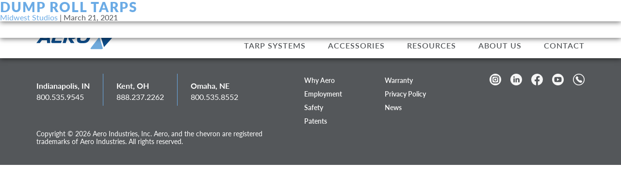

--- FILE ---
content_type: text/html; charset=UTF-8
request_url: https://www.aeroindustries.com/?industry=dump-roll-tarps
body_size: 46103
content:
<!DOCTYPE html>
<html lang="en-US">
<head>
	<meta name="google-site-verification" content="mAtabqT-IThhLABkiwkfaJCHtwZGZIjlTUgV6ifFfMU" />
    <meta charset="utf-8">
    <!-- Always force latest IE rendering engine (even in intranet) & Chrome Frame -->
    <meta content="IE=edge,chrome=1" http-equiv="X-UA-Compatible">
    <!-- Mobile Viewport -->
    <meta name="viewport" content="width=device-width, initial-scale=1.0">
	<meta name="format-detection" content="telephone=no">
    <!-- Icons -->
    <link href="https://www.aeroindustries.com/wp-content/themes/aeroTheme/assets/images/favicon.ico" rel="shortcut icon" type="image/x-icon">
    <link href="https://www.aeroindustries.com/wp-content/themes/aeroTheme/assets/images/apple-icon.png" rel="apple-touch-icon">
    <link href="https://www.aeroindustries.com/wp-content/themes/aeroTheme/assets/images/apple-icon-57x57.png" rel="apple-touch-icon" sizes="57x57">
    <link href="https://www.aeroindustries.com/wp-content/themes/aeroTheme/assets/images/apple-icon-60x60.png" rel="apple-touch-icon" sizes="60x60">
    <link href="https://www.aeroindustries.com/wp-content/themes/aeroTheme/assets/images/apple-icon-72x72.png" rel="apple-touch-icon" sizes="72x72">
    <link href="https://www.aeroindustries.com/wp-content/themes/aeroTheme/assets/images/apple-icon-76x76.png" rel="apple-touch-icon" sizes="76x76">
    <link href="https://www.aeroindustries.com/wp-content/themes/aeroTheme/assets/images/apple-icon-114x114.png" rel="apple-touch-icon" sizes="114x114">
    <link href="https://www.aeroindustries.com/wp-content/themes/aeroTheme/assets/images/apple-icon-120x120.png" rel="apple-touch-icon" sizes="120x120">
    <link href="https://www.aeroindustries.com/wp-content/themes/aeroTheme/assets/images/apple-icon-144x144.png" rel="apple-touch-icon" sizes="144x144">
    <link href="https://www.aeroindustries.com/wp-content/themes/aeroTheme/assets/images/apple-icon-152x152.png" rel="apple-touch-icon" sizes="152x152">
    <link href="https://www.aeroindustries.com/wp-content/themes/aeroTheme/assets/images/apple-icon-180x180.png" rel="apple-touch-icon" sizes="180x180">
	<link href="https://www.aeroindustries.com/wp-content/themes/aeroTheme/assets/images/android-icon-192x192.png" rel="icon" type="image/png" sizes="192x192">
	<link href="https://www.aeroindustries.com/wp-content/themes/aeroTheme/assets/images/favicon-32x32.png" rel="icon" type="image/png" sizes="32x32">
	<link href="https://www.aeroindustries.com/wp-content/themes/aeroTheme/assets/images/favicon-96x96.png" rel="icon" type="image/png" sizes="96x96">
	<link href="https://www.aeroindustries.com/wp-content/themes/aeroTheme/assets/images/favicon-16x16.png" rel="icon" type="image/png" sizes="16x16">
	<link href="https://www.aeroindustries.com/wp-content/themes/aeroTheme/assets/images/manifest.json" rel="manifest">
	<meta content="#ffffff" name="msapplication-TileColor">
	<meta content="https://www.aeroindustries.com/wp-content/themes/aeroTheme/assets/images/ms-icon-144x144.png" name="msapplication-TileImage">
	<meta content="#ffffff" name="theme-color">
    <!-- Responsive Polyfill -->
    <!--[if lt IE 9]> <script src="https://www.aeroindustries.com/wp-content/themes/aeroTheme/js/respond.js"></script> <![endif]-->
    <!-- Header Inserts -->
<meta name='robots' content='index, follow, max-image-preview:large, max-snippet:-1, max-video-preview:-1' />
	<style>img:is([sizes="auto" i], [sizes^="auto," i]) { contain-intrinsic-size: 3000px 1500px }</style>
	
	<!-- This site is optimized with the Yoast SEO plugin v24.0 - https://yoast.com/wordpress/plugins/seo/ -->
	<title>Dump Roll Tarps Archives | Aero Industries, Inc.</title>
	<link rel="canonical" href="https://www.aeroindustries.com/?industry=dump-roll-tarps" />
	<meta property="og:locale" content="en_US" />
	<meta property="og:type" content="article" />
	<meta property="og:title" content="Dump Roll Tarps Archives | Aero Industries, Inc." />
	<meta property="og:url" content="https://www.aeroindustries.com/?industry=dump-roll-tarps" />
	<meta property="og:site_name" content="Aero Industries, Inc." />
	<meta name="twitter:card" content="summary_large_image" />
	<script type="application/ld+json" class="yoast-schema-graph">{"@context":"https://schema.org","@graph":[{"@type":"CollectionPage","@id":"https://www.aeroindustries.com/?industry=dump-roll-tarps","url":"https://www.aeroindustries.com/?industry=dump-roll-tarps","name":"Dump Roll Tarps Archives | Aero Industries, Inc.","isPartOf":{"@id":"https://www.aeroindustries.com/#website"},"breadcrumb":{"@id":"https://www.aeroindustries.com/?industry=dump-roll-tarps#breadcrumb"},"inLanguage":"en-US"},{"@type":"BreadcrumbList","@id":"https://www.aeroindustries.com/?industry=dump-roll-tarps#breadcrumb","itemListElement":[{"@type":"ListItem","position":1,"name":"Home","item":"https://www.aeroindustries.com/"},{"@type":"ListItem","position":2,"name":"Dump","item":"https://www.aeroindustries.com/?industry=dump"},{"@type":"ListItem","position":3,"name":"Dump Roll Tarps"}]},{"@type":"WebSite","@id":"https://www.aeroindustries.com/#website","url":"https://www.aeroindustries.com/","name":"Aero Industries, Inc.","description":"Truck Tarp Systems and Trailer Accessories","publisher":{"@id":"https://www.aeroindustries.com/#organization"},"potentialAction":[{"@type":"SearchAction","target":{"@type":"EntryPoint","urlTemplate":"https://www.aeroindustries.com/?s={search_term_string}"},"query-input":{"@type":"PropertyValueSpecification","valueRequired":true,"valueName":"search_term_string"}}],"inLanguage":"en-US"},{"@type":"Organization","@id":"https://www.aeroindustries.com/#organization","name":"Aero Industries","url":"https://www.aeroindustries.com/","logo":{"@type":"ImageObject","inLanguage":"en-US","@id":"https://www.aeroindustries.com/#/schema/logo/image/","url":"https://dev.plowdigital.com/aeroindustries/wp-content/uploads/2021/08/aero_ico.png","contentUrl":"https://dev.plowdigital.com/aeroindustries/wp-content/uploads/2021/08/aero_ico.png","width":500,"height":500,"caption":"Aero Industries"},"image":{"@id":"https://www.aeroindustries.com/#/schema/logo/image/"},"sameAs":["https://www.facebook.com/AeroIndustriesInc/","https://www.instagram.com/aeroindustriesinc/","https://www.youtube.com/channel/UCWv6QdABsfOXklyAUA-CtYQ"]}]}</script>
	<!-- / Yoast SEO plugin. -->


<link rel='dns-prefetch' href='//ajax.googleapis.com' />
<link rel="alternate" type="application/rss+xml" title="Aero Industries, Inc. &raquo; Feed" href="https://www.aeroindustries.com/feed/" />
<link rel="alternate" type="application/rss+xml" title="Aero Industries, Inc. &raquo; Comments Feed" href="https://www.aeroindustries.com/comments/feed/" />
<link rel="alternate" type="application/rss+xml" title="Aero Industries, Inc. &raquo; Dump Roll Tarps Industry Feed" href="https://www.aeroindustries.com/?industry=dump-roll-tarps/feed/" />
<script type="text/javascript">
/* <![CDATA[ */
window._wpemojiSettings = {"baseUrl":"https:\/\/s.w.org\/images\/core\/emoji\/15.0.3\/72x72\/","ext":".png","svgUrl":"https:\/\/s.w.org\/images\/core\/emoji\/15.0.3\/svg\/","svgExt":".svg","source":{"concatemoji":"https:\/\/www.aeroindustries.com\/wp-includes\/js\/wp-emoji-release.min.js?ver=6.7.4"}};
/*! This file is auto-generated */
!function(i,n){var o,s,e;function c(e){try{var t={supportTests:e,timestamp:(new Date).valueOf()};sessionStorage.setItem(o,JSON.stringify(t))}catch(e){}}function p(e,t,n){e.clearRect(0,0,e.canvas.width,e.canvas.height),e.fillText(t,0,0);var t=new Uint32Array(e.getImageData(0,0,e.canvas.width,e.canvas.height).data),r=(e.clearRect(0,0,e.canvas.width,e.canvas.height),e.fillText(n,0,0),new Uint32Array(e.getImageData(0,0,e.canvas.width,e.canvas.height).data));return t.every(function(e,t){return e===r[t]})}function u(e,t,n){switch(t){case"flag":return n(e,"\ud83c\udff3\ufe0f\u200d\u26a7\ufe0f","\ud83c\udff3\ufe0f\u200b\u26a7\ufe0f")?!1:!n(e,"\ud83c\uddfa\ud83c\uddf3","\ud83c\uddfa\u200b\ud83c\uddf3")&&!n(e,"\ud83c\udff4\udb40\udc67\udb40\udc62\udb40\udc65\udb40\udc6e\udb40\udc67\udb40\udc7f","\ud83c\udff4\u200b\udb40\udc67\u200b\udb40\udc62\u200b\udb40\udc65\u200b\udb40\udc6e\u200b\udb40\udc67\u200b\udb40\udc7f");case"emoji":return!n(e,"\ud83d\udc26\u200d\u2b1b","\ud83d\udc26\u200b\u2b1b")}return!1}function f(e,t,n){var r="undefined"!=typeof WorkerGlobalScope&&self instanceof WorkerGlobalScope?new OffscreenCanvas(300,150):i.createElement("canvas"),a=r.getContext("2d",{willReadFrequently:!0}),o=(a.textBaseline="top",a.font="600 32px Arial",{});return e.forEach(function(e){o[e]=t(a,e,n)}),o}function t(e){var t=i.createElement("script");t.src=e,t.defer=!0,i.head.appendChild(t)}"undefined"!=typeof Promise&&(o="wpEmojiSettingsSupports",s=["flag","emoji"],n.supports={everything:!0,everythingExceptFlag:!0},e=new Promise(function(e){i.addEventListener("DOMContentLoaded",e,{once:!0})}),new Promise(function(t){var n=function(){try{var e=JSON.parse(sessionStorage.getItem(o));if("object"==typeof e&&"number"==typeof e.timestamp&&(new Date).valueOf()<e.timestamp+604800&&"object"==typeof e.supportTests)return e.supportTests}catch(e){}return null}();if(!n){if("undefined"!=typeof Worker&&"undefined"!=typeof OffscreenCanvas&&"undefined"!=typeof URL&&URL.createObjectURL&&"undefined"!=typeof Blob)try{var e="postMessage("+f.toString()+"("+[JSON.stringify(s),u.toString(),p.toString()].join(",")+"));",r=new Blob([e],{type:"text/javascript"}),a=new Worker(URL.createObjectURL(r),{name:"wpTestEmojiSupports"});return void(a.onmessage=function(e){c(n=e.data),a.terminate(),t(n)})}catch(e){}c(n=f(s,u,p))}t(n)}).then(function(e){for(var t in e)n.supports[t]=e[t],n.supports.everything=n.supports.everything&&n.supports[t],"flag"!==t&&(n.supports.everythingExceptFlag=n.supports.everythingExceptFlag&&n.supports[t]);n.supports.everythingExceptFlag=n.supports.everythingExceptFlag&&!n.supports.flag,n.DOMReady=!1,n.readyCallback=function(){n.DOMReady=!0}}).then(function(){return e}).then(function(){var e;n.supports.everything||(n.readyCallback(),(e=n.source||{}).concatemoji?t(e.concatemoji):e.wpemoji&&e.twemoji&&(t(e.twemoji),t(e.wpemoji)))}))}((window,document),window._wpemojiSettings);
/* ]]> */
</script>
<style id='wp-emoji-styles-inline-css' type='text/css'>

	img.wp-smiley, img.emoji {
		display: inline !important;
		border: none !important;
		box-shadow: none !important;
		height: 1em !important;
		width: 1em !important;
		margin: 0 0.07em !important;
		vertical-align: -0.1em !important;
		background: none !important;
		padding: 0 !important;
	}
</style>
<link rel='stylesheet' id='me-spr-block-styles-css' href='https://www.aeroindustries.com/wp-content/plugins/simple-post-redirect//css/block-styles.min.css?ver=6.7.4' type='text/css' media='all' />
<link rel='stylesheet' id='bodhi-svgs-attachment-css' href='https://www.aeroindustries.com/wp-content/plugins/svg-support/css/svgs-attachment.css?ver=2.5.8' type='text/css' media='all' />
<link rel='stylesheet' id='fontAwesome-css' href='https://www.aeroindustries.com/wp-content/themes/aeroTheme/assets/fonts/fontawesome.min.css?ver=6.7.4' type='text/css' media='all' />
<link rel='stylesheet' id='swiper-style-css' href='https://www.aeroindustries.com/wp-content/themes/aeroTheme/assets/css/swiper.min.css?ver=6.7.4' type='text/css' media='all' />
<link rel='stylesheet' id='aeroTheme-style-css' href='https://www.aeroindustries.com/wp-content/themes/aeroTheme/assets/css/main-style.css?ver=44' type='text/css' media='all' />
<link rel='stylesheet' id='custom-style-css' href='https://www.aeroindustries.com/wp-content/themes/aeroTheme/style.css?ver=6.7.4' type='text/css' media='all' />
<script type="text/javascript" src="https://www.aeroindustries.com/wp-includes/js/jquery/jquery.min.js?ver=3.7.1" id="jquery-core-js"></script>
<script type="text/javascript" src="https://www.aeroindustries.com/wp-includes/js/jquery/jquery-migrate.min.js?ver=3.4.1" id="jquery-migrate-js"></script>
<script type="text/javascript" src="//ajax.googleapis.com/ajax/libs/jquery/3.5.1/jquery.min.js?ver=6.7.4" id="jquery-min-js"></script>
<script type="text/javascript" src="https://www.aeroindustries.com/wp-content/themes/aeroTheme/assets/js/jquery-ui.min.js?ver=6.7.4" id="jquery-ui-js"></script>
<script type="text/javascript" src="https://www.aeroindustries.com/wp-content/themes/aeroTheme/assets/js/swiper.min.js?ver=6.7.4" id="swiper-js"></script>
<script type="text/javascript" src="https://www.aeroindustries.com/wp-content/themes/aeroTheme/assets/js/jquery.fancybox.min.js?ver=6.7.4" id="fancy-js"></script>
<script type="text/javascript" src="https://www.aeroindustries.com/wp-content/themes/aeroTheme/assets/js/main.js?ver=6.7.4" id="main-js"></script>
<link rel="https://api.w.org/" href="https://www.aeroindustries.com/wp-json/" /><link rel="EditURI" type="application/rsd+xml" title="RSD" href="https://www.aeroindustries.com/xmlrpc.php?rsd" />
<meta name="generator" content="WordPress 6.7.4" />
<meta name="generator" content="Powered by WPBakery Page Builder - drag and drop page builder for WordPress."/>
<meta name="generator" content="Powered by Slider Revolution 6.5.7 - responsive, Mobile-Friendly Slider Plugin for WordPress with comfortable drag and drop interface." />
<link rel="icon" href="https://www.aeroindustries.com/wp-content/uploads/2021/08/cropped-aero_chevron_ico-32x32.png" sizes="32x32" />
<link rel="icon" href="https://www.aeroindustries.com/wp-content/uploads/2021/08/cropped-aero_chevron_ico-192x192.png" sizes="192x192" />
<link rel="apple-touch-icon" href="https://www.aeroindustries.com/wp-content/uploads/2021/08/cropped-aero_chevron_ico-180x180.png" />
<meta name="msapplication-TileImage" content="https://www.aeroindustries.com/wp-content/uploads/2021/08/cropped-aero_chevron_ico-270x270.png" />
<script type="text/javascript">function setREVStartSize(e){
			//window.requestAnimationFrame(function() {				 
				window.RSIW = window.RSIW===undefined ? window.innerWidth : window.RSIW;	
				window.RSIH = window.RSIH===undefined ? window.innerHeight : window.RSIH;	
				try {								
					var pw = document.getElementById(e.c).parentNode.offsetWidth,
						newh;
					pw = pw===0 || isNaN(pw) ? window.RSIW : pw;
					e.tabw = e.tabw===undefined ? 0 : parseInt(e.tabw);
					e.thumbw = e.thumbw===undefined ? 0 : parseInt(e.thumbw);
					e.tabh = e.tabh===undefined ? 0 : parseInt(e.tabh);
					e.thumbh = e.thumbh===undefined ? 0 : parseInt(e.thumbh);
					e.tabhide = e.tabhide===undefined ? 0 : parseInt(e.tabhide);
					e.thumbhide = e.thumbhide===undefined ? 0 : parseInt(e.thumbhide);
					e.mh = e.mh===undefined || e.mh=="" || e.mh==="auto" ? 0 : parseInt(e.mh,0);		
					if(e.layout==="fullscreen" || e.l==="fullscreen") 						
						newh = Math.max(e.mh,window.RSIH);					
					else{					
						e.gw = Array.isArray(e.gw) ? e.gw : [e.gw];
						for (var i in e.rl) if (e.gw[i]===undefined || e.gw[i]===0) e.gw[i] = e.gw[i-1];					
						e.gh = e.el===undefined || e.el==="" || (Array.isArray(e.el) && e.el.length==0)? e.gh : e.el;
						e.gh = Array.isArray(e.gh) ? e.gh : [e.gh];
						for (var i in e.rl) if (e.gh[i]===undefined || e.gh[i]===0) e.gh[i] = e.gh[i-1];
											
						var nl = new Array(e.rl.length),
							ix = 0,						
							sl;					
						e.tabw = e.tabhide>=pw ? 0 : e.tabw;
						e.thumbw = e.thumbhide>=pw ? 0 : e.thumbw;
						e.tabh = e.tabhide>=pw ? 0 : e.tabh;
						e.thumbh = e.thumbhide>=pw ? 0 : e.thumbh;					
						for (var i in e.rl) nl[i] = e.rl[i]<window.RSIW ? 0 : e.rl[i];
						sl = nl[0];									
						for (var i in nl) if (sl>nl[i] && nl[i]>0) { sl = nl[i]; ix=i;}															
						var m = pw>(e.gw[ix]+e.tabw+e.thumbw) ? 1 : (pw-(e.tabw+e.thumbw)) / (e.gw[ix]);					
						newh =  (e.gh[ix] * m) + (e.tabh + e.thumbh);
					}
					var el = document.getElementById(e.c);
					if (el!==null && el) el.style.height = newh+"px";					
					el = document.getElementById(e.c+"_wrapper");
					if (el!==null && el) {
						el.style.height = newh+"px";
						el.style.display = "block";
					}
				} catch(e){
					console.log("Failure at Presize of Slider:" + e)
				}					   
			//});
		  };</script>
<noscript><style> .wpb_animate_when_almost_visible { opacity: 1; }</style></noscript>

	<link rel="stylesheet" href="https://use.typekit.net/qgp5qkh.css">
	
<script type="text/javascript">
	var ajaxurl = 'https://www.aeroindustries.com/wp-admin/admin-ajax.php';

	jQuery( function() {
		$( ".tabs" ).tabs({
		  collapsible: true,
		  active: false,
		  show: { effect: "blind", duration: 300 },
		  hide: { effect: "blind", duration: 300 }
		});
	});
</script>
<script>
  (function(i,s,o,g,r,a,m){i['GoogleAnalyticsObject']=r;i[r]=i[r]||function(){
  (i[r].q=i[r].q||[]).push(arguments)},i[r].l=1*new Date();a=s.createElement(o),
  m=s.getElementsByTagName(o)[0];a.async=1;a.src=g;m.parentNode.insertBefore(a,m)
  })(window,document,'script','//www.google-analytics.com/analytics.js','ga');

  ga('create', 'UA-2144973-13', 'auto');
  ga('send', 'pageview');

</script>
<link href="https://www.aeroindustries.com/wp-content/themes/aeroTheme/assets/css/ourPeople.css?ver=22" rel="stylesheet">
</head>
<body class="archive tax-industry term-dump-roll-tarps term-94 wpb-js-composer js-comp-ver-6.6.0 vc_responsive">
	<!-- Old Browser Warning -->
	<!--[if lt IE 8]> <p class="browsehappy">You are using an <strong>outdated</strong> browser. Please <a href="http://browsehappy.com/">upgrade your browser</a> to improve your experience.</p> <![endif]-->
	<!-- Begin Header -->
<div class="pageWrap" id="pageTop">
<header id="header">
	<div class="top">
		<div class="wrapper">
			<div class="topBar">
				<div class="message">
										<div><span><a href="https://www.aeroindustries.com/news/" target="_parent">Holiday Closures</a></span></div>
									</div>
				<div class="topSearch desktop">
					<div id="search"><form role="search" method="get" class="search-form" action="https://www.aeroindustries.com/">
				<label>
					<span class="screen-reader-text">Search for:</span>
					<input type="search" class="search-field" placeholder="Search &hellip;" value="" name="s" />
				</label>
				<input type="submit" class="search-submit" value="Search" />
			</form></div>
				</div>
				<div class="topSocial desktop">
											<ul class="social justify-content-center justify-content-lg-end">
													<li class="social-item">
								<a class="social-link" href="https://instagram.com/aeroindustriesinc" alt="InstaGram" target="_blank"><img width="1" height="1" src="https://www.aeroindustries.com/wp-content/uploads/2021/02/icon-instagram.svg" class="social-icon" alt="Instagram" decoding="async" /></a>
							</li>
													<li class="social-item">
								<a class="social-link" href="https://linkedin.com/company/aero-industries-inc" alt="LinkedIn" target="_blank"><img width="1" height="1" src="https://www.aeroindustries.com/wp-content/uploads/2021/02/icon-linkedin.svg" class="social-icon" alt="LinkedIn" decoding="async" /></a>
							</li>
													<li class="social-item">
								<a class="social-link" href="https://facebook.com/aeroindustriesinc" alt="Facebook" target="_blank"><img width="1" height="1" src="https://www.aeroindustries.com/wp-content/uploads/2021/02/icon-facebook.svg" class="social-icon" alt="Facebook" decoding="async" /></a>
							</li>
													<li class="social-item">
								<a class="social-link" href="https://youtube.com/user/AeroIndustriesInc" alt="YouTube" target="_blank"><img width="1" height="1" src="https://www.aeroindustries.com/wp-content/uploads/2021/02/icon-youtube.svg" class="social-icon" alt="YouTube" decoding="async" /></a>
							</li>
													<li class="social-item">
								<a class="social-link" href="tel:8005359545" alt="Phone" target="_blank"><img width="1" height="1" src="https://www.aeroindustries.com/wp-content/uploads/2021/02/icon-phone.svg" class="social-icon" alt="Call Us" decoding="async" /></a>
							</li>
												</ul>
									</div>
			</div>
		</div>
	</div><!-- .top -->
	<div class="topNav desktop">
		<div class="wrapper">
			<div class="headerNav">
				<div class="logo">
					<a href="https://www.aeroindustries.com/" title="Aero Industries, Inc." rel="home"><img src="https://www.aeroindustries.com/wp-content/uploads/2021/02/aero-industries-logo.svg" alt="Aero Industries, Inc."></a>
				</div>
				<div class="navprimary"><div class="navmenu"><ul id="menu-mainmenu" class="menu"><li id="menu-item-1302" class="megadropdown mgd-tarp menu-item menu-item-type-post_type menu-item-object-page menu-item-1302"><a href="https://www.aeroindustries.com/tarp-systems/">Tarp Systems</a><div class="megadrop"><div class="megaContainer"><div class="menu-column"><h3>Flatbed</h3><a href="https://www.aeroindustries.com/accessories/aerobox/" class="d-block ">AeroBox</a><a href="https://www.aeroindustries.com/accessories/bulkheads/" class="d-block ">Bulkheads</a><a href="https://www.aeroindustries.com/tarp-systems/aero-conestoga/" class="d-block ">Conestoga</a><a href="https://www.aeroindustries.com/tarp-systems/side-kits/" class="d-block ">Side Kits</a></div><!--.menu-column--><div class="menu-column"><h3>Dump</h3><a href="https://www.aeroindustries.com/tarp-systems/aeroforce-f2b/" class="d-block ">AeroForce F2B</a><a href="https://www.aeroindustries.com/tarp-systems/aeroforce-s2s/" class="d-block ">AeroForce S2S</a><a href="https://www.aeroindustries.com/tarp-systems/easy-cover/" class="d-block ">Easy Cover</a><a href="https://www.aeroindustries.com/tarp-systems/easy-pull-roll-n-pull/" class="d-block ">Easy Pull</a><a href="https://www.aeroindustries.com/tarp-systems/dump-roll-tarps/" class="d-block ">Roll Tarps</a><a href="https://www.aeroindustries.com/tarp-systems/easy-pull-roll-n-pull/" class="d-block ">Roll-N-Pull</a><a href="https://www.aeroindustries.com/tarp-systems/sidekick2/" class="d-block ">SideKick 2</a><a href="https://www.aeroindustries.com/tarp-systems/topglide/" class="d-block ">TopGlide</a></div><!--.menu-column--><div class="menu-column"><h3>Refuse</h3><a href="https://www.aeroindustries.com/tarp-systems/aeroforce-roc-925-825/" class="d-block ">AeroForce ROC</a><a href="https://www.aeroindustries.com/tarp-systems/aeroforce-s2s/" class="d-block ">AeroForce S2S</a><a href="https://www.aeroindustries.com/tarp-systems/easy-cover-roc/" class="d-block ">Easy Cover ROC</a><a href="https://www.aeroindustries.com/tarp-systems/lid2/" class="d-block ">Lid2</a><a href="https://www.aeroindustries.com/tarp-systems/roll-tarps/" class="d-block ">Roll Tarps</a></div><!--.menu-column--><div class="menu-column"><h3>Agriculture</h3><a href="https://www.aeroindustries.com/tarp-systems/aeroforce-s2s/" class="d-block ">AeroForce S2S</a><a href="https://www.aeroindustries.com/tarp-systems/dump-roll-tarps/" class="d-block ">Roll Tarps</a><a href="https://www.aeroindustries.com/tarp-systems/sidekick2/" class="d-block ">SideKick 2</a></div><!--.menu-column--></div><!--.container--></div><!--.megadrop--></li>
<li id="menu-item-1301" class="megadropdown mgd-accessories menu-item menu-item-type-post_type menu-item-object-page menu-item-1301"><a href="https://www.aeroindustries.com/accessories/">Accessories</a><div class="megadrop"><div class="megaContainer"><div class="menu-column"><h3>Flatbed</h3><a href="https://www.aeroindustries.com/accessories/aerobox/" class="d-block ">AeroBox</a><a href="https://www.aeroindustries.com/accessories/bulkheads/" class="d-block ">Bulkheads</a></div><!--.menu-column--></div><!--.container--></div><!--.megadrop--></li>
<li id="menu-item-127" class="menu-item menu-item-type-post_type menu-item-object-page menu-item-127"><a href="https://www.aeroindustries.com/resources/">Resources</a></li>
<li id="menu-item-148" class="megadropdown mgd-about-us menu-item menu-item-type-post_type menu-item-object-page menu-item-148"><a href="https://www.aeroindustries.com/why-aero/">About Us</a><div class="megadrop"><div class="megaContainer"><div class="menu-column nav-featured-posts"><h3>Featured Stories</h3><a href="https://www.aeroindustries.com/aero-blog/generations-of-innovation/"><div class="nav-featured-item"><div class="featured-item-details"><p class="featured-item-title">Generations of Innovation</p></div></div></a></div><div class="menu-column nav-featured-posts"><br/><a href="https://www.aeroindustries.com/aero-blog/all-about-paul/"><div class="nav-featured-item"><div class="featured-item-details"><p class="featured-item-title">All About Paul</p></div></div></a></div><div class="menu-column nav-featured-posts"><br/><a href="https://www.aeroindustries.com/aero-blog/robert-tuerk/"><div class="nav-featured-item"><div class="featured-item-details"><p class="featured-item-title">Robert Tuerk</p></div></div></a></div><div class="menu-column"><a href="https://www.aeroindustries.com/why-aero/" class="d-block ">Why Aero</a><a href="https://www.aeroindustries.com/our-people/" class="d-block ">Our People</a><a href="https://www.aeroindustries.com/news/" class="d-block ">In the News</a><a href="https://www.aeroindustries.com/employment/" class="d-block ">Employment</a><a href="https://www.aeroindustries.com/blog-landing/" class="d-block ">History</a></div><!--.menu-column--></div><!--.container--></div><!--.megadrop--></li>
<li id="menu-item-1420" class="menu-item menu-item-type-post_type menu-item-object-page menu-item-1420"><a href="https://www.aeroindustries.com/contact/">Contact</a></li>
</ul></div></div>
			</div>
		</div>
	</div>
	<div class="topNavMobile mobile">
		<div class="wrapper">
			<div class="mobileHeaderNav">
				<div class="logo">
					<a href="https://www.aeroindustries.com/" title="Aero Industries, Inc." rel="home"><img src="https://www.aeroindustries.com/wp-content/uploads/2021/02/aero-industries-logo.svg" alt="Aero Industries, Inc."></a>
				</div>
				<a href="javascript:void(0);" class="icon hamburger" onclick="menuFunction()">
					<i class="fal fa-bars"></i>
				</a>
			</div>
		</div>
		<div id="dropMenu">
			<div class="mobilemenu"><ul id="menu-mobile-menu" class="menu"><li id="menu-item-1300" class="menu-item menu-item-type-post_type menu-item-object-page menu-item-has-children menu-item-1300"><a href="https://www.aeroindustries.com/tarp-systems/">Tarp Systems</a><button class="mobile-sub-expander btn"></button>
<ul class="sub-menu">
	<li id="menu-item-354" class="menu-item menu-item-type-custom menu-item-object-custom menu-item-has-children menu-item-354"><a href="#">Flatbed</a><button class="mobile-sub-sub-expander btn"></button>
	<ul class="sub-menu">
		<li id="menu-item-2650" class="menu-item menu-item-type-post_type menu-item-object-page menu-item-2650"><a href="https://www.aeroindustries.com/accessories/aerobox/">AeroBox</a></li>
		<li id="menu-item-1405" class="menu-item menu-item-type-post_type menu-item-object-page menu-item-1405"><a href="https://www.aeroindustries.com/accessories/bulkheads/">Bulkheads</a></li>
		<li id="menu-item-330" class="menu-item menu-item-type-post_type menu-item-object-page menu-item-330"><a href="https://www.aeroindustries.com/tarp-systems/aero-conestoga/">Conestoga</a></li>
		<li id="menu-item-1348" class="menu-item menu-item-type-post_type menu-item-object-page menu-item-1348"><a href="https://www.aeroindustries.com/tarp-systems/side-kits/">Side Kits</a></li>
	</ul>
</li>
	<li id="menu-item-352" class="menu-item menu-item-type-custom menu-item-object-custom menu-item-has-children menu-item-352"><a href="#">Dump</a><button class="mobile-sub-sub-expander btn"></button>
	<ul class="sub-menu">
		<li id="menu-item-332" class="menu-item menu-item-type-post_type menu-item-object-page menu-item-332"><a href="https://www.aeroindustries.com/tarp-systems/aeroforce-f2b/">AeroForce F2B</a></li>
		<li id="menu-item-334" class="menu-item menu-item-type-post_type menu-item-object-page menu-item-334"><a href="https://www.aeroindustries.com/tarp-systems/aeroforce-s2s/">AeroForce S2S</a></li>
		<li id="menu-item-336" class="menu-item menu-item-type-post_type menu-item-object-page menu-item-336"><a href="https://www.aeroindustries.com/tarp-systems/easy-cover/">Easy Cover</a></li>
		<li id="menu-item-1350" class="menu-item menu-item-type-post_type menu-item-object-page menu-item-1350"><a href="https://www.aeroindustries.com/tarp-systems/easy-pull-roll-n-pull/">Easy Pull</a></li>
		<li id="menu-item-1861" class="menu-item menu-item-type-post_type menu-item-object-page menu-item-1861"><a href="https://www.aeroindustries.com/tarp-systems/dump-roll-tarps/">Roll Tarps</a></li>
		<li id="menu-item-344" class="menu-item menu-item-type-post_type menu-item-object-page menu-item-344"><a href="https://www.aeroindustries.com/tarp-systems/roll-n-pull/">Roll-N-Pull</a></li>
		<li id="menu-item-1351" class="menu-item menu-item-type-post_type menu-item-object-page menu-item-1351"><a href="https://www.aeroindustries.com/tarp-systems/sidekick2/">SideKick 2</a></li>
		<li id="menu-item-348" class="menu-item menu-item-type-post_type menu-item-object-page menu-item-348"><a href="https://www.aeroindustries.com/tarp-systems/topglide/">TopGlide</a></li>
	</ul>
</li>
	<li id="menu-item-355" class="menu-item menu-item-type-custom menu-item-object-custom menu-item-has-children menu-item-355"><a href="#">Refuse</a><button class="mobile-sub-sub-expander btn"></button>
	<ul class="sub-menu">
		<li id="menu-item-333" class="menu-item menu-item-type-post_type menu-item-object-page menu-item-333"><a href="https://www.aeroindustries.com/tarp-systems/aeroforce-roc-925-825/">AeroForce ROC</a></li>
		<li id="menu-item-356" class="menu-item menu-item-type-post_type menu-item-object-page menu-item-356"><a href="https://www.aeroindustries.com/tarp-systems/aeroforce-s2s/">AeroForce S2S</a></li>
		<li id="menu-item-1355" class="menu-item menu-item-type-post_type menu-item-object-page menu-item-1355"><a href="https://www.aeroindustries.com/tarp-systems/easy-cover-roc/">Easy Cover ROC</a></li>
		<li id="menu-item-1353" class="menu-item menu-item-type-post_type menu-item-object-page menu-item-1353"><a href="https://www.aeroindustries.com/tarp-systems/lid2/">Lid2</a></li>
		<li id="menu-item-1352" class="menu-item menu-item-type-post_type menu-item-object-page menu-item-1352"><a href="https://www.aeroindustries.com/tarp-systems/roll-tarps/">Roll Tarps</a></li>
	</ul>
</li>
	<li id="menu-item-353" class="menu-item menu-item-type-custom menu-item-object-custom menu-item-has-children menu-item-353"><a href="#">Agriculture</a><button class="mobile-sub-sub-expander btn"></button>
	<ul class="sub-menu">
		<li id="menu-item-357" class="menu-item menu-item-type-post_type menu-item-object-page menu-item-357"><a href="https://www.aeroindustries.com/tarp-systems/aeroforce-s2s/">AeroForce S2S</a></li>
		<li id="menu-item-1862" class="menu-item menu-item-type-post_type menu-item-object-page menu-item-1862"><a href="https://www.aeroindustries.com/tarp-systems/dump-roll-tarps/">Roll Tarps</a></li>
		<li id="menu-item-1357" class="menu-item menu-item-type-post_type menu-item-object-page menu-item-1357"><a href="https://www.aeroindustries.com/tarp-systems/sidekick2/">SideKick 2</a></li>
	</ul>
</li>
</ul>
</li>
<li id="menu-item-1298" class="menu-item menu-item-type-post_type menu-item-object-page menu-item-has-children menu-item-1298"><a href="https://www.aeroindustries.com/accessories/">Accessories</a><button class="mobile-sub-expander btn"></button>
<ul class="sub-menu">
	<li id="menu-item-350" class="menu-item menu-item-type-custom menu-item-object-custom menu-item-has-children menu-item-350"><a href="#">Flatbed</a><button class="mobile-sub-sub-expander btn"></button>
	<ul class="sub-menu">
		<li id="menu-item-324" class="menu-item menu-item-type-post_type menu-item-object-page menu-item-324"><a href="https://www.aeroindustries.com/accessories/aerobox/">AeroBox</a></li>
		<li id="menu-item-1370" class="menu-item menu-item-type-post_type menu-item-object-page menu-item-1370"><a href="https://www.aeroindustries.com/?page_id=1359">Aero Fairing</a></li>
		<li id="menu-item-1368" class="menu-item menu-item-type-post_type menu-item-object-page menu-item-1368"><a href="https://www.aeroindustries.com/accessories/bulkheads/">Bulkheads</a></li>
	</ul>
</li>
	<li id="menu-item-351" class="menu-item menu-item-type-custom menu-item-object-custom menu-item-has-children menu-item-351"><a href="#">Van + Reefer</a><button class="mobile-sub-sub-expander btn"></button>
	<ul class="sub-menu">
		<li id="menu-item-1369" class="menu-item menu-item-type-post_type menu-item-object-page menu-item-1369"><a href="https://www.aeroindustries.com/?page_id=1362">AeroTail</a></li>
	</ul>
</li>
</ul>
</li>
<li id="menu-item-328" class="menu-item menu-item-type-post_type menu-item-object-page menu-item-328"><a href="https://www.aeroindustries.com/resources/">Resources</a></li>
<li id="menu-item-349" class="menu-item menu-item-type-post_type menu-item-object-page menu-item-has-children menu-item-349"><a href="https://www.aeroindustries.com/why-aero/">About Us</a><button class="mobile-sub-expander btn"></button>
<ul class="sub-menu">
	<li id="menu-item-3608" class="menu-item menu-item-type-post_type menu-item-object-page menu-item-3608"><a href="https://www.aeroindustries.com/why-aero/">Why Aero</a></li>
	<li id="menu-item-3607" class="menu-item menu-item-type-post_type menu-item-object-page menu-item-3607"><a href="https://www.aeroindustries.com/our-people/">Our People</a></li>
	<li id="menu-item-3606" class="menu-item menu-item-type-post_type menu-item-object-page menu-item-3606"><a href="https://www.aeroindustries.com/news/">In the News</a></li>
	<li id="menu-item-3649" class="menu-item menu-item-type-post_type menu-item-object-page menu-item-3649"><a href="https://www.aeroindustries.com/employment/">Employment</a></li>
	<li id="menu-item-4742" class="menu-item menu-item-type-post_type menu-item-object-page menu-item-has-children menu-item-4742"><a href="https://www.aeroindustries.com/blog-landing/">History</a><button class="mobile-sub-sub-expander btn"></button>
	<ul class="sub-menu">
		<li id="menu-item-4744" class="menu-item menu-item-type-post_type menu-item-object-aero-blog menu-item-4744"><a href="https://www.aeroindustries.com/aero-blog/lingerie/">Lingerie</a></li>
		<li id="menu-item-4745" class="menu-item menu-item-type-post_type menu-item-object-aero-blog menu-item-4745"><a href="https://www.aeroindustries.com/aero-blog/all-about-paul/">All About Paul</a></li>
		<li id="menu-item-4746" class="menu-item menu-item-type-post_type menu-item-object-aero-blog menu-item-4746"><a href="https://www.aeroindustries.com/aero-blog/aero-helps-with-legislation/">Aero Helps with Legislation</a></li>
	</ul>
</li>
</ul>
</li>
<li id="menu-item-1419" class="menu-item menu-item-type-post_type menu-item-object-page menu-item-1419"><a href="https://www.aeroindustries.com/contact/">Contact</a></li>
</ul></div>			<div class="mobile-social">
									<ul class="social justify-content-center justify-content-lg-end">
											<li class="social-item">
							<a class="social-link" href="https://instagram.com/aeroindustriesinc" alt="InstaGram" target="_blank"><img width="1" height="1" src="https://www.aeroindustries.com/wp-content/uploads/2021/02/icon-instagram.svg" class="social-icon" alt="Instagram" decoding="async" /></a>
						</li>
											<li class="social-item">
							<a class="social-link" href="https://linkedin.com/company/aero-industries-inc" alt="LinkedIn" target="_blank"><img width="1" height="1" src="https://www.aeroindustries.com/wp-content/uploads/2021/02/icon-linkedin.svg" class="social-icon" alt="LinkedIn" decoding="async" /></a>
						</li>
											<li class="social-item">
							<a class="social-link" href="https://facebook.com/aeroindustriesinc" alt="Facebook" target="_blank"><img width="1" height="1" src="https://www.aeroindustries.com/wp-content/uploads/2021/02/icon-facebook.svg" class="social-icon" alt="Facebook" decoding="async" /></a>
						</li>
											<li class="social-item">
							<a class="social-link" href="https://youtube.com/user/AeroIndustriesInc" alt="YouTube" target="_blank"><img width="1" height="1" src="https://www.aeroindustries.com/wp-content/uploads/2021/02/icon-youtube.svg" class="social-icon" alt="YouTube" decoding="async" /></a>
						</li>
											<li class="social-item">
							<a class="social-link" href="tel:8005359545" alt="Phone" target="_blank"><img width="1" height="1" src="https://www.aeroindustries.com/wp-content/uploads/2021/02/icon-phone.svg" class="social-icon" alt="Call Us" decoding="async" /></a>
						</li>
										</ul>
							</div>
		</div>
	</div>
</header>
<main role="main" id="maincontent"><main id="content">
<header class="header">
<h1 class="entry-title">Dump Roll Tarps</h1>
<div class="archive-meta"></div>
</header>
<article id="post-670" class="post-670 resources type-resources status-publish hentry industry-agriculture industry-dump industry-dump-roll-tarps industry-kwik-lock industry-kwik-lock-agriculture industry-powerlock-agriculture industry-powerlock">
<header>
<h2 class="entry-title"><a href="https://www.aeroindustries.com/resources/dump-roll-tarps/" title="Dump Roll Tarps" rel="bookmark">Dump Roll Tarps</a>
</h2><div class="entry-meta">
<span class="author vcard"><a href="https://www.aeroindustries.com/author/midweststudios/" title="Posts by Midwest Studios" rel="author">Midwest Studios</a></span>
<span class="meta-sep"> | </span>
<span class="entry-date">March 21, 2021</span>
</div></header>
<div class="entry-summary">
</div></article></main>
<aside id="sidebar">
<div id="primary" class="widget-area">
<ul class="xoxo">
</ul>
</div>
</aside></main>
<footer id="footer">
<div class="wrapper flex">
	<div class="footerTop">
		<div class="footerLeft">
			<div class="footerLocation">
															<div class="location">
							<a class="footer-location-link" href="https://www.google.com/maps/place/Aero+Industries,+Inc./@39.7291419,-86.2381187,17z/data=!3m1!4b1!4m5!3m4!1s0x886b5841f1334143:0x4acdae4cebd8197c!8m2!3d39.7291378!4d-86.23593" alt="Aero Industries in Indianapolis, IN" target="_blank">Indianapolis, IN</a>
							<span><a href="tel:18005359545">800.535.9545</a></span>
						</div>
											<div class="location">
							<a class="footer-location-link" href="https://www.google.com/maps/place/Aero+Industries+Inc./@41.1044383,-81.3762427,17z/data=!3m1!4b1!4m5!3m4!1s0x88312f9a43a7b347:0xc14b96eb74a0ee5!8m2!3d41.1044343!4d-81.374054" alt="Aero Industries in Kent, OH" target="_blank">Kent, OH</a>
							<span><a href="tel:18882372262">888.237.2262</a></span>
						</div>
											<div class="location">
							<a class="footer-location-link" href="https://www.google.com/maps/place/Aero+Industries,+Inc./@41.15664,-96.1423767,17z/data=!3m1!4b1!4m5!3m4!1s0x8793f5cd3ca203c1:0x347f230f3a603b8d!8m2!3d41.156636!4d-96.140188" alt="Aero Industries in Omaha, NE" target="_blank">Omaha, NE</a>
							<span><a href="tel:18005358552">800.535.8552</a></span>
						</div>
												</div>
			<div id="copyright">
				<p>Copyright &copy; 2026 Aero Industries, Inc. Aero, and the chevron are registered trademarks of Aero Industries. All rights reserved.</p>
			</div>
		</div>
		<div class="footerMenu desktop">
			<div class="footerLinks"><ul id="menu-footer-1" class="menu"><li id="menu-item-174" class="menu-item menu-item-type-post_type menu-item-object-page menu-item-174"><a href="https://www.aeroindustries.com/why-aero/">Why Aero</a></li>
<li id="menu-item-2997" class="menu-item menu-item-type-custom menu-item-object-custom menu-item-2997"><a href="https://recruiting.paylocity.com/recruiting/jobs/All/69d98c99-efa5-4d90-9f43-72c981e6ae71/Aero-Industries-Inc">Employment</a></li>
<li id="menu-item-1849" class="menu-item menu-item-type-post_type menu-item-object-page menu-item-1849"><a href="https://www.aeroindustries.com/resources/">Safety</a></li>
<li id="menu-item-2800" class="menu-item menu-item-type-custom menu-item-object-custom menu-item-2800"><a href="https://www.aeroindustries.com/wp-content/uploads/Patents-June-2025.pdf">Patents</a></li>
<li id="menu-item-1851" class="menu-item menu-item-type-custom menu-item-object-custom menu-item-1851"><a href="https://www.aeroindustries.com/wp-content/uploads/2021/06/Warranty-Policy-2017-v2.pdf">Warranty</a></li>
<li id="menu-item-314" class="menu-item menu-item-type-post_type menu-item-object-page menu-item-privacy-policy menu-item-314"><a rel="privacy-policy" href="https://www.aeroindustries.com/privacy-policy/">Privacy Policy</a></li>
<li id="menu-item-3154" class="menu-item menu-item-type-post_type menu-item-object-page menu-item-3154"><a href="https://www.aeroindustries.com/news/">News</a></li>
</ul></div>		</div>
		<div class="footerMenu mobile">
			<div class="footerLinks"><ul id="menu-footer-mobile" class="menu"><li id="menu-item-319" class="menu-item menu-item-type-post_type menu-item-object-page menu-item-319"><a href="https://www.aeroindustries.com/why-aero/">Why Aero</a></li>
<li id="menu-item-3000" class="menu-item menu-item-type-custom menu-item-object-custom menu-item-3000"><a href="https://recruiting.paylocity.com/recruiting/jobs/All/69d98c99-efa5-4d90-9f43-72c981e6ae71/Aero-Industries-Inc">Employment</a></li>
<li id="menu-item-1864" class="menu-item menu-item-type-post_type menu-item-object-page menu-item-1864"><a href="https://www.aeroindustries.com/resources/">Safety</a></li>
<li id="menu-item-3156" class="menu-item menu-item-type-custom menu-item-object-custom menu-item-3156"><a href="https://www.aeroindustries.com/wp-content/uploads/Patents-June-2025.pdf">Patents</a></li>
<li id="menu-item-1865" class="menu-item menu-item-type-custom menu-item-object-custom menu-item-1865"><a href="https://www.aeroindustries.com/wp-content/uploads/2021/06/Warranty-Policy-2017-v2.pdf">Warranty</a></li>
<li id="menu-item-175" class="menu-item menu-item-type-post_type menu-item-object-page menu-item-privacy-policy menu-item-175"><a rel="privacy-policy" href="https://www.aeroindustries.com/privacy-policy/">Privacy</a></li>
<li id="menu-item-3155" class="menu-item menu-item-type-post_type menu-item-object-page menu-item-3155"><a href="https://www.aeroindustries.com/news/">News</a></li>
</ul></div>		</div>
		<div class="footerSocial">
							<ul class="social justify-content-center justify-content-lg-end">
									<li class="social-item">
						<a class="social-link" href="https://instagram.com/aeroindustriesinc" alt="InstaGram" target="_blank"><img width="1" height="1" src="https://www.aeroindustries.com/wp-content/uploads/2021/02/icon-instagram.svg" class="social-icon" alt="Instagram" decoding="async" loading="lazy" /></a>
					</li>
									<li class="social-item">
						<a class="social-link" href="https://linkedin.com/company/aero-industries-inc" alt="LinkedIn" target="_blank"><img width="1" height="1" src="https://www.aeroindustries.com/wp-content/uploads/2021/02/icon-linkedin.svg" class="social-icon" alt="LinkedIn" decoding="async" loading="lazy" /></a>
					</li>
									<li class="social-item">
						<a class="social-link" href="https://facebook.com/aeroindustriesinc" alt="Facebook" target="_blank"><img width="1" height="1" src="https://www.aeroindustries.com/wp-content/uploads/2021/02/icon-facebook.svg" class="social-icon" alt="Facebook" decoding="async" loading="lazy" /></a>
					</li>
									<li class="social-item">
						<a class="social-link" href="https://youtube.com/user/AeroIndustriesInc" alt="YouTube" target="_blank"><img width="1" height="1" src="https://www.aeroindustries.com/wp-content/uploads/2021/02/icon-youtube.svg" class="social-icon" alt="YouTube" decoding="async" loading="lazy" /></a>
					</li>
									<li class="social-item">
						<a class="social-link" href="tel:8005359545" alt="Phone" target="_blank"><img width="1" height="1" src="https://www.aeroindustries.com/wp-content/uploads/2021/02/icon-phone.svg" class="social-icon" alt="Call Us" decoding="async" loading="lazy" /></a>
					</li>
								</ul>
					</div>
	</div>
</div>
</footer>
</div>

		<script type="text/javascript">
			window.RS_MODULES = window.RS_MODULES || {};
			window.RS_MODULES.modules = window.RS_MODULES.modules || {};
			window.RS_MODULES.waiting = window.RS_MODULES.waiting || [];
			window.RS_MODULES.defered = true;
			window.RS_MODULES.moduleWaiting = window.RS_MODULES.moduleWaiting || {};
			window.RS_MODULES.type = 'compiled';
		</script>
		<script>
jQuery(document).ready(function ($) {
var deviceAgent = navigator.userAgent.toLowerCase();
if (deviceAgent.match(/(iphone|ipod|ipad)/)) {
$("html").addClass("ios");
$("html").addClass("mobile");
}
if (navigator.userAgent.search("MSIE") >= 0) {
$("html").addClass("ie");
}
else if (navigator.userAgent.search("Chrome") >= 0) {
$("html").addClass("chrome");
}
else if (navigator.userAgent.search("Firefox") >= 0) {
$("html").addClass("firefox");
}
else if (navigator.userAgent.search("Safari") >= 0 && navigator.userAgent.search("Chrome") < 0) {
$("html").addClass("safari");
}
else if (navigator.userAgent.search("Opera") >= 0) {
$("html").addClass("opera");
}
});
</script>
<link rel='stylesheet' id='rs-plugin-settings-css' href='https://www.aeroindustries.com/wp-content/plugins/revslider/public/assets/css/rs6.css?ver=6.5.7' type='text/css' media='all' />
<style id='rs-plugin-settings-inline-css' type='text/css'>
#rs-demo-id {}
</style>
<script type="text/javascript" src="https://www.aeroindustries.com/wp-content/plugins/revslider/public/assets/js/rbtools.min.js?ver=6.5.7" defer async id="tp-tools-js"></script>
<script type="text/javascript" src="https://www.aeroindustries.com/wp-content/plugins/revslider/public/assets/js/rs6.min.js?ver=6.5.7" defer async id="revmin-js"></script>

<script src="https://www.aeroindustries.com/wp-content/themes/aeroTheme/assets/js/basicScroll.min.js"></script>
<script src="https://www.aeroindustries.com/wp-content/themes/aeroTheme/assets/js/aeroforce.js"></script>
<script src="https://www.aeroindustries.com/wp-content/themes/aeroTheme/assets/js/blogScripts.js?23"></script>

</body>
</html>

--- FILE ---
content_type: text/css
request_url: https://www.aeroindustries.com/wp-content/themes/aeroTheme/assets/css/main-style.css?ver=44
body_size: 111713
content:
/*
Theme Name: AeroTheme
Theme URI: http://www.aeroindustries.com/
Author: Plow Digital
Author URI: https://plowdigital.com
Description: Custom theme for Aero Industries
Version: 1.0
License: Private
Text Domain: aeroTheme
*/

@font-face {
  font-family: 'Font Awesome 5 Pro';
  font-style: normal;
  font-weight: 400;
  src: url("../fonts/fa-regular-400.eot");
  src: url("../fonts/fa-regular-400.eot?#iefix") format("embedded-opentype"), url("../fonts/fa-regular-400.woff2") format("woff2"), url("../fonts/fa-regular-400.woff") format("woff"), url("../fonts/fa-regular-400.ttf") format("truetype"), url("../fonts/fa-regular-400.svg#fontawesome") format("svg");
}
.far {
  font-family: 'Font Awesome 5 Pro';
  font-weight: 400;
}

@font-face {
  font-family: 'Font Awesome 5 Pro Light';
  font-style: normal;
  font-weight: 400;
  src: url("../fonts/fa-light-300.eot");
  src: url("../fonts/fa-light-300.eot?#iefix") format("embedded-opentype"), url("../fonts/fa-light-300.woff2") format("woff2"), url("../fonts/fa-light-300.woff") format("woff"), url("../fonts/fa-light-300.ttf") format("truetype"), url("../fonts/fa-light-300.svg#fontawesome") format("svg");
}
.fal {
  font-family: 'Font Awesome 5 Pro Light';
  font-weight: 400;
}

@font-face {
  font-family: 'Lato';
  src: url("../fonts/Lato-Regular.ttf") format("truetype");
  font-weight: normal;
  font-style: normal;
  font-display: swap;
}
@font-face {
  font-family: 'Lato';
  src: url("../fonts/Lato-Italic.ttf") format("truetype");
  font-weight: normal;
  font-style: italic;
  font-display: swap;
}
@font-face {
  font-family: 'Lato';
  src: url("../fonts/Lato-Semibold.ttf") format("truetype");
  font-weight: 500;
  font-style: normal;
  font-display: swap;
}
@font-face {
  font-family: 'Lato';
  src: url("../fonts/Lato-SemiboldItalic.ttf") format("truetype");
  font-weight: 500;
  font-style: italic;
  font-display: swap;
}
@font-face {
  font-family: 'Lato';
  src: url("../fonts/Lato-Bold.ttf") format("truetype");
  font-weight: bold;
  font-style: normal;
  font-display: swap;
}
@font-face {
  font-family: 'Lato';
  src: url("../fonts/Lato-BoldItalic.ttf") format("truetype");
  font-weight: bold;
  font-style: italic;
  font-display: swap;
}
@font-face {
  font-family: 'Lato';
  src: url("../fonts/Lato-Black.ttf") format("truetype");
  font-weight: 900;
  font-style: normal;
  font-display: swap;
}
@font-face {
  font-family: 'Lato';
  src: url("../fonts/Lato-BlackItalic.ttf") format("truetype");
  font-weight: 900;
  font-style: italic;
  font-display: swap;
}

html,body,div,span,applet,object,iframe,h1,h2,h3,h4,h5,h6,p,blockquote,pre,a,abbr,acronym,address,big,cite,code,del,dfn,em,img,ins,kbd,q,s,samp,small,strike,strong,sub,sup,tt,var,b,u,i,center,dl,dt,dd,ol,ul,li,fieldset,form,label,legend,table,caption,tbody,tfoot,thead,tr,th,td,article,aside,canvas,details,embed,figure,figcaption,footer,header,hgroup,menu,nav,output,ruby,section,summary,time,mark,audio,video{margin:0;padding:0;border:0;font-size:100%;font:inherit;vertical-align:baseline}
body{line-height:1}
button{outline:0}
ol,ul{list-style:none}
blockquote,q{quotes:none}
blockquote:before,blockquote:after,q:before,q:after{content:'';content:none}
q{display:inline;font-style:italic}
q:before{content:'"';font-style:normal}
q:after{content:'"';font-style:normal}
input,
textarea,
button,
input[type="text"],
input[type="button"],
input[type="submit"],
input[type="reset"],
input[type="search"],
input[type="password"]{-webkit-appearance:none;appearance:none;border-radius:0}
table{border-collapse:collapse;border-spacing:0}
th,td{padding:2px}
big{font-size:120%}
small,sup,sub{font-size:80%}
sup{vertical-align:super}
sub{vertical-align:sub}
dd{margin-left:20px}
kbd,tt{font-family:courier;font-size:12px}
ins{text-decoration:underline}
del,strike,s{text-decoration:line-through}
dt{font-weight:bold}
address,cite,var{font-style:italic}
article,aside,details,figcaption,figure,footer,header,hgroup,menu,nav,section{display:block;}
*{
	-webkit-box-sizing: border-box;
    -moz-box-sizing: border-box;
    box-sizing: border-box;
	-webkit-tap-highlight-color:transparent;
}
*:before, *:after {
    -webkit-box-sizing: border-box;
    -moz-box-sizing: border-box;
    box-sizing: border-box;
}
.clear:before,
.clear:after,
.entry-content:before,
.entry-content:after,
.comment-content:before,
.comment-content:after,
.site-header:before,
.site-header:after,
.site-content:before,
.site-content:after,
.site-footer:before,
.site-footer:after {
    content: " ";
    display: table;
}
.sticky{}
.bypostauthor{}
.wp-caption{}
.wp-caption-text{}
.gallery-caption{}
.alignright{}
.alignleft{}
.aligncenter{}
.screen-reader-text{clip:rect(1px, 1px, 1px, 1px);position:absolute !important;}
input, select, textarea, button {
  font-family: "Lato", sans-serif !important;
}
a:focus, 
a.x-btn:focus, 
input:focus,
select:focus,
textarea:focus,
button:focus,
select:focus, 
input[type="file"]:focus, 
input[type="radio"]:focus, 
input[type="submit"]:focus, 
input[type="checkbox"]:focus, 
input[type="button"]:focus {
	outline: none !important;
}

html, body {
	background:#ffffff;
	margin:0;
	padding:0;
	font-family:'Lato', sans-serif;
	font-weight:400;
	font-style:normal;
	color:#54575a;
	font-size:16px;
	overflow-x:hidden;
}
h1 {
	font-size:3rem;
	text-transform:uppercase;
	margin:0 0 30px;
}
h2 {
	font-size:28px;
	margin:0;
	font-weight:900;
	text-transform:uppercase;
	color:#6babe5;
	letter-spacing:2px;
}
h3 {
	font-size:23px;
	line-height:26px;
	font-weight:900;
	text-transform:uppercase;
	color:#004a88;
	letter-spacing:1px;
}
h4 {
	font-size:20px;
	font-weight:700;
	text-transform:uppercase;
	color:#f5a233;
	letter-spacing:1px;
	line-height:28px;
}
h5 {
	font-size:22px;
	font-style:italic;
	margin-bottom:20px;
	width:80%;
}
h6 {
	font-size:17px;
	font-style:italic;
	margin-bottom:20px;
}
p {
	font-size:16px;
	margin-bottom:20px;
	line-height:1.5;
}
p.subhead {
	font-size:17px;
	font-style:italic;
	color:#6babe5;
}
a {
	color:#6babe5;
	text-decoration:none;
}
a:hover {
	color:#002e55;
	text-decoration:none;
}
.grey a {color:#54575a;}
.grey a:hover {color:#6babe5;}
ul {
	list-style:disc;
	margin:0 0 20px 30px;
}
ol {
	list-style:decimal;
	margin:0 0 20px 30px;
}
ul li, ol li {font-size:16px; line-height:1.5;}
strong, b {font-weight:700;}
em {font-style:italic;}
img {max-width:100%;}

.white {color:#ffffff !important;}
.ltblue {color:#6babe5 !important;}
.dkblue {color:#004a88 !important;}
.orange {color:#f38b00 !important;}

.mb40 {margin-bottom:40px;}

.desktop {display:block !important;}
.mobile {display:none !important;}
.wrapper {
	width:100%;
	max-width:1190px;
	margin:0 auto;
	padding:0 30px;
}
.wrapper:after {
	content:'';
	display:block;
	clear:both;
}
.wrapper.flex {display:flex; align-items:normal;}
header {
	width:100%;
	background:#ffffff;
    position: fixed;
    top: 0;
    z-index: 9999;
    -webkit-box-shadow: 0 2px 10px rgb(0 0 0 / 55%);
    box-shadow: 0 2px 10px rgb(0 0 0 / 55%);
}
.top {
	width:100%;
	background:#e9eaeb;
	margin:0;
	padding:0;
}
.topBar {
	width:100%;
	display:flex;
	justify-content:space-between;
	align-items:center;
	padding:0;
	margin:0;
	height:35px;
}
.message {
	padding-right:30px;
	margin-left:-30px;
}
.message span {
	display:flex;
	align-items:center;
	font-size:18px;
	line-height:35px;
	color:#8d9194;
	font-style:italic;
}
.message span:before {
	content:'';
	display:block;
	background:#f5a233 url('../images/sitewide_icon.svg') center center no-repeat; /* Midwest Edit 092821 - bg color blue: #6ba0da ... yellow: #f5a233 */
	width:35px;
	height:35px;
	margin-right:15px;
}
.message a{
        white-space:nowrap;
}
.topSearch {
	width:250px;
	padding:0;
	margin-left:auto;
	margin-right:10px;
}
.topSearch .search-form {display:flex; width:250px;}
.topSearch .search-form .search-field {
    width: 220px;
	padding:0 10px;
    border: none;
    height: 24px;
	-webkit-border-radius:12px;
	-moz-border-radius:12px;
    border-radius: 12px;
	font-style:italic;
	background:#ffffff;
}
.topSearch .search-form input[type="submit"] {
	margin-left:5px;
	padding:0;
	cursor:pointer;
	background:url('../images/search.svg') 0 1px no-repeat;
	background-size:contain;
	border:none;
	width:24px;
	height:24px;
	text-indent:-99999px;
}
.topSocial {
	display:flex;
	padding:0;
}
ul.social {
	list-style:none;
	margin:0;
	padding:0;
	text-align:center;
}
ul.social li {
	display:inline-block;
	padding:0;
	line-height:1;
}
ul.social li a {opacity:1; padding:0 15px;}
ul.social li a:last-of-type {padding-right:0;}
ul.social li a:hover {opacity:0.8;}
.social-icon {width:24px; height:24px; display:inherit;}

.headerNav {
	width:100%;
	margin:0;
	padding:0;
	height:85px;
	display:flex;
	align-items:center;
	justify-content:space-between;
}
.logo {}
.logo img {width:158px;}

.navprimary {}
.navmenu {}
#menu-mainmenu {}
ul.menu {list-style:none; margin:0;}
ul.menu li {}
li.megadropdown {position:relative;}
li.megadropdown a {}
li.megadropdown:hover a, li.megadropdown.current-menu-item a, li.megadropdown.current-page-ancestor a  {}


.navprimary {align-self:flex-end;}
#menu-mainmenu {
	display:flex;
	justify-content:flex-end !important;
	position:relative;
}
#menu-mainmenu .menu-item {margin:0 23px;}
#menu-mainmenu .menu-item:last-of-type {margin-right:0;}
#menu-mainmenu .menu-item > a {
    display: block;
    padding: 6px 0;
	margin:0;
    color: #54575a;
    font-weight: 500;
	text-decoration:none;
	border-bottom:8px solid #ffffff;
	text-transform:uppercase;
	letter-spacing:1px;
}
#menu-mainmenu .menu-item:hover > a, #menu-mainmenu .menu-item.current-page-ancestor > a, #menu-mainmenu .current_page_item > a {
	border-bottom:8px solid #6babe5;
}
#menu-mainmenu .menu-item > a:hover, #menu-mainmenu .menu-item > a:focus {text-decoration: none;}
#menu-mainmenu .menu-item > a.disabled {color: #6c757d;}

#menu-mainmenu .megadropdown .megadrop {
    position: absolute;
    left: 0;
    top: 44px;
    width: 100%;
	visibility: hidden;
    opacity: 0.4;
    -webkit-transition: all 0.2s;
    /* Safari */
    transition: all 0.2s;
    z-index: 2000;
    transition-timing-function: ease-in-out;
}
#menu-mainmenu .megadropdown .megadrop:before {
	
}
#menu-mainmenu .megadropdown .megadrop .megaContainer {
    background: #e9eaeb;
	display:flex;
	width:100%;
	min-height:270px;
	opacity:0.95;
}
#menu-mainmenu #menu-item-148.megadropdown .megadrop .megaContainer{
	justify-content:end;
}
#menu-mainmenu #menu-item-148.megadropdown .megadrop .megaContainer .menu-column:not(.menu-column.nav-featured-posts){
	min-width:90px;
}
#menu-mainmenu .megadropdown .megadrop .megaContainer:before {
	content:'';
	display:block;
	padding-left:3000px;
	margin-left:-3000px;
	background:#e9eaeb
}
#menu-mainmenu .megadropdown .megadrop .megaContainer:after {
	content:'';
	display:block;
	padding-right:3000px;
	margin-right:-3000px;
	background:#e9eaeb
}
#menu-mainmenu .megadropdown:hover .megadrop {
    top: 44px;
    visibility: visible;
    opacity: 1;
    z-index: 2001;
}
.menu-column {
	display:flex;
	flex-direction:column;
	margin:0;
	background: #e9eaeb;
	padding:18px 0;
	white-space:nowrap;
	min-width:180px;
}
.megadrop h3 {
	font-size:14px;
	text-transform:uppercase;
	color:#004a88;
	font-weight:700;
	line-height:1.5rem;
	letter-spacing:1px;
}
.megadrop a {
	color:#8d9194;
	font-size:13px;
	line-height:1.5rem;
	letter-spacing:1px;
}
.megadrop a:hover {
	color:#54575a;
	font-weight:700;
}

.topNavMobile {position:relative;}
.mobileHeaderNav {
	width:100%;
	margin:0;
	padding:0;
	height:77px;
	display:flex;
	align-items:center;
	justify-content:space-between;
}
.hamburger i {
	font-size:30px;
	color:#8d9194;
}
#dropMenu {
	position:absolute;
	top:77px;
	display:none;
	width:100%;
	padding:0;
	margin:0;
	z-index:999;
	height:0;
	max-height:0;
	transition:all 0.4s ease-in-out;
	overflow:hidden;
}
#dropMenu:after {
	content:'';
	display:block;
	clear:both;
}
#dropMenu.open {height:auto; max-height:2000px;}
ul#menu-mobile-menu, ul#menu-mobile-menu .sub-menu {
	list-style:none;
	width:100%;
	padding:0;
	margin:0;
	text-transform:uppercase;
}
ul#menu-mobile-menu li, ul#menu-mobile-menu li ul {
	list-style:none;
	margin:0;
	padding:0;
	text-align:center;
}
ul#menu-mobile-menu > li, .mobile-social {
	position:relative;
	background:#e9eaeb;
	box-shadow: 0px -20px 25px -12px rgba(0,0,0,0.1) inset;
	-webkit-box-shadow: 0px -20px 25px -12px rgba(0,0,0,0.1) inset;
	-moz-box-shadow: 0px -20px 25px -12px rgba(0,0,0,0.1) inset;
	opacity:0.95;
}
ul#menu-mobile-menu > li:hover {
	background:#5babe5;
}
ul#menu-mobile-menu > li > a {
	color:#54575a;
	line-height:50px;
	font-weight:700;
}
ul#menu-mobile-menu li:hover a {color:#ffffff;}
ul#menu-mobile-menu li .sub-menu {
	overflow: hidden;
    max-height: 0;
    transition: all .4s;
}
ul#menu-mobile-menu li .sub-menu.opened {max-height:700px;}
ul#menu-mobile-menu li .sub-menu li {
	position:relative;
	background:#d1e3f2;
}
/* ul#menu-mobile-menu li .sub-menu li:hover {background:#5babe5;} */
ul#menu-mobile-menu li .sub-menu > li > a {
	color:#6babe5;
	line-height:50px;
}
ul#menu-mobile-menu li .sub-menu li:hover > a {color:#004a88;}
ul#menu-mobile-menu li > .sub-menu > li > .sub-menu > li {background:#e9eaeb;}
ul#menu-mobile-menu li > .sub-menu > li > .sub-menu > li > a {color:#54575a; text-transform:none;}
ul#menu-mobile-menu li > .sub-menu > li > .sub-menu > li > a:hover {color:#004a88;}
.mobile-sub-expander,
.mobile-sub-sub-expander,
.mobile-sub-sub-sub-expander {
    display: block;
    position: absolute;
    right: 0;
    top: 0;
    width: 65px;
    height: 50px;
    padding: 10px;
	border:none;
    /* background-image: url(../images/arrow-down.svg); */
    background-color: transparent;
    background-size: 24px auto;
    background-position: center center;
    background-repeat: no-repeat;
}
.mobile-sub-expander {background-image: url(../images/drop-arrow-grey.svg);}
.mobile-sub-sub-expander {background-image: url(../images/drop-arrow-blue.svg);}
.mobile-sub-sub-sub-expander {background-image: url(../images/drop-arrow-grey.svg);}
.mobile-sub-expander.flipped {background-image: url(../images/drop-arrow-up-white.svg);}
.mobile-sub-sub-expander.flipped,
.mobile-sub-sub-sub-expander.flipped {transform: rotate(-180deg);}
.mobile-social ul {padding:14px 0 10px 0;}
.mobile-social ul li a {padding:0 15px;}
#maincontent {margin-top:120px;}

/*------------ Home ------------*/
.homeHero {
	position:relative;
}
.homeHero:after {
	content:'';
	display:block;
	clear:both;
}
.heroWrap {
	position:relative;
	background-color:#004a88;
	width:100%;
	min-height:580px;
	overflow:hidden;
	margin:0;
	padding:0;
}
.heroWrap video {
	position: absolute;
	top: 50%;
	left: 50%;
	min-width: 100%;
	min-height: 100%;
	width: auto;
	height: auto;
	z-index: 0;
	-ms-transform: translateX(-50%) translateY(-50%);
	-moz-transform: translateX(-50%) translateY(-50%);
	-webkit-transform: translateX(-50%) translateY(-50%);
	transform: translateX(-50%) translateY(-50%);
}
.heroContent {
	position:relative;
	width:100%;
	background:rgba(0,74,136,0.8);
	margin:0;
	padding:136px 0 0;
}
/* .heroContent:before, .productIntro:before, .productContent.shadows:before {
	content:'';
	background:url('../images/shadow.png') 0 0 repeat-x;
	position:absolute;
	top:0;
	left:0;
	display:block;
	width:100%;
	height:20px;
} */
.home-carousel {overflow:hidden;}
.heroContent .pageTitle {margin-bottom:12px;}
.heroText {
    width: 450px;
    margin-left: 90px;
}
.heroText.two-col-hero{
	width: 100%;
    max-width: 952px;
    margin-left: 90px;
	display: flex;
    flex-direction: row;
    justify-content: space-between;
}
.heroText.two-col-hero div{
	width:45%;
}
.heroText.two-col-hero div img{
	width:85%;
}
.heroText p {
	color:#ffffff;
	margin-bottom:0;
	padding-top:40px;
}
.introButtons.right {text-align:right; margin-bottom:84px;}
.heroProduct {
	z-index:5;
}
.heroProduct .prod-clicky {
	width:100%;
	max-width:952px;
	margin:0 auto;
	background:#6babe5;
	padding:16px;
	cursor:pointer;
}
.prod-clicky span {
	line-height:1.2em;
	font-size:18px;
	display:block;
	text-align:center;
	color:#004a88;
	font-weight:500;
}
.prod-clicky span:after {
	content:url('../images/prod-clicky.svg');
	display:block;
	width:30px;
	height:20px;
	margin:3px auto;
}
.prod-drawer {
	width:100%;
	max-width:952px;
	margin:0 auto;
}
.prod-drawer .accordion-content.wide {
	display:flex;
	max-height: 0;
    overflow: hidden;
    transition: max-height 0.2s ease-out;
}
.prod-drawer .accordion-content.wide.open {
	max-height:220px;
	box-shadow: 0px 0px 15px 0px rgba(0,0,0,0.2);
	-webkit-box-shadow: 0px 0px 15px 0px rgba(0,0,0,0.2);
	-moz-box-shadow: 0px 0px 15px 0px rgba(0,0,0,0.2);
}
.prod-drawer .accordion-content.wide a {width:25%; max-width:25%;}
.prod-drawer .accordion-content.tall {
	display:none;
	max-height:0;
	overflow:hidden;
	transition: max-height 0.2s ease-out;
}
.prod-drawer .accordion-content.tall.open {max-height:300px;}
.prod-drawer .accordion-content.tall a {width:50%; max-width:50%;}
.prodFlip {
	display:block;
	width:100%;
	background:#e9eaeb;
	border:1px solid #dcddde;
	border-right:none;
}
.prod-drawer .accordion-content.wide a:last-of-type .prodFlip {border-right:1px solid #dcddde;}
.prodFlip .card {
	display:flex;
	align-items:center;
	position:relative;
	min-height:220px;
}
.prodCards {
	display:block;
	width:100%;
	background:#e9eaeb;
	border-bottom:1px solid #dcddde;
	border-right:1px solid #dcddde;
}
.prodCards:nth-of-type(2n) {border-right:none;}
.prodCards .card {
	display:flex;
	align-items:center;
	position:relative;
	min-height:150px;
}
.prodFlip .card .cardFront, .prodCards .card .cardFront {
	width:100%;
	text-align:center;
}
.prodFlip .card .cardFront img, .prodCards .card .cardFront img {
	height:60px;
	max-height:60px;
	margin-bottom:20px;
}
.prodFlip .card .cardFront span, .prodCards .card .cardFront span {
	color:#6babe5;
	display:block;
	font-size:18px;
	font-weight:700;
	letter-spacing:1px;
}
.prodFlip .card .cardFront span:after {
	content:'';
	display:block;
	background:#c2c4c6;
	width:33px;
	height:3px;
	margin:10px auto 0;
}
.prodFlip .card .cardBack {
	width:100%;
	position:absolute;
	top:-1px;
	left:0;
	right:0;
	bottom:0;
	opacity:0;
	padding:10px;
	min-height:220px;
	display:flex;
	align-items:center;
	justify-content:center;
	background:#6babe5 url('../images/road-bg.jpg') center no-repeat;
	background-size:cover;
	box-shadow: 0px 0px 13px 0px rgba(0,0,0,0.5) inset;
	-webkit-box-shadow: 0px 0px 13px 0px rgba(0,0,0,0.5) inset;
	-moz-box-shadow: 0px 0px 13px 0px rgba(0,0,0,0.5) inset;
}
.prodFlip .card .cardBack p {
	text-align:center;
	color:#ffffff;
	width:190px;
	font-size:14px;
	line-height:22px;
}
.prodFlip .card:hover .cardBack {opacity:1;}
.prodLink {
	display:block;
	width:100%;
	background:#e9eaeb;
	border-bottom:1px solid #dcddde;
	text-align:center;
}
.prodLink span {
	color:#6babe5;
	display:block;
	font-size:20px;
	line-height:60px;
	font-weight:700;
}

.home-prod-feature {}
.home-feature-wrap {
	display:flex;
	align-items:center;
}
.home-feature-left {
	width:375px;
	padding:50px 0;
}
.featureButtons {margin-top:110px;}
.featureButtons .slantBtn {margin-bottom:22px;}

.homeAcc {
	width:100%;
	margin:0;
	padding:50px 0 60px;
	background: #004a88;
    -moz-box-shadow: inset 0 20px 20px -8px rgb(0,0,0,0.3), inset 0 -20px 20px -8px rgb(0,0,0,0.3);
    -webkit-box-shadow: inset 0 20px 20px -8px rgb(0 0 0 / 30%), inset 0 -20px 20px -8px rgb(0 0 0 / 30%);
    box-shadow: inset 0 20px 20px -8px rgb(0 0 0 / 30%), inset 0 -20px 20px -8px rgb(0 0 0 / 30%);
}
.homeAcc-content {
	width:400px;
	float:right;
	text-align:right;
}
.homeAcc-content h2 {
	font-size: 28px;
    margin-bottom: 20px;
}
.homeAcc h2 span {
	display: block;
    font-size: 18px;
    text-transform: none;
    font-style: italic;
    color: #ffffff;
    font-weight: 500;
    padding: 10px 0;
}
.accLinks {float:right;}
a.accessory-link {display:block; margin-bottom:20px;}
a.accessory-link span {
	display:flex;
	font-size:16px;
	letter-spacing:0.04em;
	text-transform:uppercase;
	font-weight:900;
	align-items:center;
}
a.accessory-link span:before {
	content: '';
    display: block;
    width: 35px;
    height: 35px;
    margin-right: 9px;
    background: url(../images/arrow-right.svg);
	background-size:cover;
	background-position:center top;
	background-repeat:no-repeat;
}
a.accessory-link:hover span {color:#6babe5;}
a.accessory-link:hover span:before {
	background-position:center bottom;
}
.homeAcc-left {
	width:50%;
	padding-top:35px;
}
.homeAcc-left .logo {margin-bottom:20px;}
.homeAcc-left .accessory {padding-left:45px; width:520px;}
.homeAcc-bottom {padding-left:105px; margin-top:-20px;}
.homeAcc-bottom .logo {margin:0 10px 70px 0;}
.homeAcc-bottom .accessory {width:540px;}

.spotlightSection {border-bottom:20px solid #f5a233;}
.spotlight-content {
	display:flex;
	padding-top:95px;
}
.spotlight-content-left {
	width:80%;
}
.spotlight-content-left h3 {margin-bottom:20px;}
.slantButton.white {
	background:#dcddde;
	border:1px solid #54575a;
}
.slantButton.white a {color:#54575a;}
.spotlight-content-left .spotlightButtons {margin-top:43px;}
.spotlight-content-right {
	margin-left:auto;
	margin-top:-40px;
}
.spotlight-media {
	display:flex;
	align-items:flex-end;
}
.spotlight-media-left {
	width:400px;
	max-width:100%;
}
.spotlight-media-left img {margin-bottom:20px;}
.secondary-title h2 {
	color:#8d9194;
	font-size:50px;
	margin-bottom:34px;
	line-height:0.75;
}
.secondary-title h2 span {
	display:block;
	color:#c2c4c6;
	padding-left:15px;
}
.spotlight-media-right {
	width:100%;
	max-width:770px;
	max-height:433px;
	margin-left:auto;
	margin-right:-30px;
	margin-top:-30px;
}
.spotlight-media-right video {width:770px; max-width:100%; max-height:433px; display:block;}
.legacy {
	width:100%;
	height:550px;
	background-position:center;
	background-size:cover;
	background-repeat:no-repeat;
}
.legacy-wrap {
	display:flex;
	align-items:center;
	padding-top:120px;
}
.badge {
	min-width:336px;
	margin-right:4px;
	margin-left:125px;
}
.legacyTitle h2 {
	font-size:90px;
	font-weight:900;
	text-transform:uppercase;
	line-height:0.75;
	color:#dcddde;
	margin-bottom:30px;
}
.legacyTitle h2 span {
	display:block;
	opacity:0.5;
	padding-left:77px;
}
.legacy-content p {
	color:#ffffff;
	padding-left:77px;
	width:500px;
}

/*------------ Content -----------*/
.contentHeader {
	width: 100%;
    min-height: 215px;
    background-size: cover;
	background-position:center;
    padding: 0;
	margin:0;
    display: flex;
    align-items: center;
	position:relative;
}
/* .contentHeader:before {
	content: '';
    background: url(../images/shadow.png) 0 0 repeat-x;
    position: absolute;
    top: 0;
    left: 0;
    display: block;
    width: 100%;
    height: 20px;
} */
.pageTitle h1 {
	font-size: 88px;
    font-weight: 900;
    text-transform: uppercase;
    line-height: 1;
    color: #ffffff;
	margin:0;
}
.pageTitle h1 span {
	display:block;
	opacity:0.5;
	padding-left:70px;
	margin-top:-23px;
}
.heroContent .pageTitle h1 span {padding-left:68px;}
.white .pageTitle h1 {color:#004a88;}
.full-width {width:100%;}
.full-width .wrapper {padding-top:50px; padding-bottom:50px;}
.content {
	
}
.two-column {
	margin:0;
	padding:50px 0;
}
.columnContent {}
.columnImage {
	min-width:60%;
}

.button {
	font-size:14px;
	font-weight:700;
	color:#ffffff;
	letter-spacing:1px;
	text-transform:uppercase;
	padding:8px 30px;
	background:#e6e8e9;
	border:2px solid #ffffff;
	border-radius:7px;
}
.button:hover {background:#6babe5;}
.slantBtn {
	height: 30px;
	font-size: 14px;
	line-height: 30px;
	font-weight: 700;
	letter-spacing: .04em;
	text-align: center;
	text-transform: uppercase;
	display: inline-flex;
	position: relative;
	padding: 0 25px;
	margin: 0 5px;
	cursor: pointer;
	z-index: 1;
}
.slantBtn.right-spaced {margin-left:14px;}
.slantBtn:before {
	content: '';
	position: absolute;
	top: 0;
	left: 0;
	right: 0;
	bottom: 0;
	border-radius: 4px;
	-webkit-transform: skew(-22deg);
	transform: skew(-22deg);
	z-index: -1;
}
.slantBtn.dark, .slantBtn.grey {color:#ffffff;}
.slantBtn.dark:before {
	border:1px solid #ffffff;
	background: rgba(226, 227, 228, 0.7);
}
.slantBtn.grey:before {
	border:1px solid #ffffff;
	background: #8d9194;
}
.slantBtn.dark:hover, .slantBtn.grey:hover {color:#6BABE5;}
.slantBtn.dark:hover:before, .slantBtn.grey:hover:before {opacity:0.95; background:#ffffff;}
.slantBtn.light {color:#93979a;}
.slantBtn.light:before {
	border:1px solid #93979a;
	background: rgba(239, 240, 241, 0.7);
}
.slantBtn.light:hover {color:#ffffff;}
.slantBtn.light:hover:before {opacity:0.95; background:#93979a;}
.slantBtn.blue {color:#ffffff;}
.slantBtn.blue:before {
	border:1px solid #ffffff;
	background: rgba(0, 74, 136, 0.7);
}
.slantBtn.blue:hover {color:#6BABE5;}
.slantBtn.blue:hover:before {opacity:0.95; background:#ffffff;}

.slantButton {
	background:#a3b5c5;
	border:2px solid #ffffff;
	border-radius:5px;
	-ms-transform: skewX(-21deg);
	-webkit-transform: skewX(-21deg);
	transform: skewX(-21deg);
	display:inline-flex;
	margin-left:10px;
}
.slantButton a {
	font-size:14px;
	font-weight:700;
	color:#ffffff;
	letter-spacing:1px;
	text-transform:uppercase;
	padding:7px 22px;
}
.slantButton:hover {background:#6babe5;}
.button-slanted-content {
	-ms-transform: skewX(21deg);
	-webkit-transform: skewX(21deg);
	transform: skewX(21deg);
	display:block;
}

.landingSection, .landingBg {
	width:100%;
	padding:0;
	margin:0;
	overflow-x:hidden;
}
.spotlightSection h3.featuresTab {
	font-size:52px;
	line-height:1.625;
	width:360px;
}
.landingSection h3.featuresTab {
	font-size:42px;
	line-height:1.875;
	width:350px;
}
.landingSection:before, .landingSection:after, .spotlightSection:before, .spotlightSection:after {
	content:'';
	display:block;
	clear:both;
}
.landingSection:nth-child(odd) .landingBg {
	background:#004a88;
	-moz-box-shadow:    inset  0  20px 20px -8px rgb(0,0,0,0.3), 
                        inset  0 -20px 20px -8px rgb(0,0,0,0.3);
	-webkit-box-shadow: inset  0  20px 20px -8px rgb(0,0,0,0.3), 
                        inset  0 -20px 20px -8px rgb(0,0,0,0.3);
	box-shadow:         inset  0  20px 20px -8px rgb(0,0,0,0.3), 
                        inset  0 -20px 20px -8px rgb(0,0,0,0.3);
}
.wrapper.landing {
	padding-top:100px;
	padding-bottom:50px;
	position:relative;
}
.landingMenu {
	display:block;
	position:absolute;
	top:0;
	left:57%;
	background:#e9eaeb;
	border-radius:5px;
	-ms-transform: skewX(27deg);
    -webkit-transform: skewX(27deg);
    transform: skewX(27deg);
	height:125px;
	width:100%;
	padding-left:120px;
}
.landingMenu:after {
	content:'';
	display:block;
	background:#e9eaeb;
	padding-right:3000px;
	margin-right:-3000px;
	height:100%;
	position:absolute;
	top:0;
	right:0;
}
.sectionMenu {
	-ms-transform: skewX(-27deg);
    -webkit-transform: skewX(-27deg);
    transform: skewX(-27deg);
	display:flex;
	align-items:center;
	height:100%;
}
.sectionMenu ul {
	display:flex;
	flex-direction:column;
	flex-wrap:wrap;
	height:100px;
}
.sectionMenu ul li {
	font-size:14px;
	line-height:1.7;
	padding-right:50px;
}
.sectionMenu ul li a {
	color:#8d9194;
}
.sectionMenu ul li a:hover {color:#54575a; font-weight:700;}
.mobileSectionMenu {
	position: absolute;
    top: 0;
    left: 0;
    width: 100%;
    background: #e9eaeb;
    padding-top: 50px;
	transition:background 0.4s;
}
.mobileSectionMenu.blue {background:#6babe5;}
button.menuDrop {
	outline: 0;
    appearance: none;
    -webkit-appearance: none;
    border: none;
    position: relative;
    background: none;
    width: 100%;
	position:relative;
	padding:10px 0;
}
button.menuDrop span {
	font-size: 18px;
    font-weight: 500;
	color:#54575a;
	display:flex;
	align-items:center;
	justify-content:center;
}
button.menuDrop span:after {
	content:'\f078';
	font-family:'Font Awesome 5 Pro Light';
	width:20px;
	height:21px;
	color:#54575a;
	margin-left:10px;
}
button.menuDrop.flipped span:after  {
	content:'\f077';
}
.mobileSectionMenu .sectionMenuM {
	position: absolute;
	width:100%;
	overflow:hidden;
	max-height:0;
	-webkit-transition: all 0.4s ease-in-out;
    transition: all 0.4s ease-in-out;
}
.mobileSectionMenu .sectionMenuM.opened {max-height:500px; z-index:1;}
.sectionMenuM ul li {
	width:100%;
	background:#e9eaeb;
	box-shadow: 0px -20px 25px -12px rgba(0,0,0,0.1) inset;
	-webkit-box-shadow: 0px -20px 25px -12px rgba(0,0,0,0.1) inset;
	-moz-box-shadow: 0px -20px 25px -12px rgba(0,0,0,0.1) inset;
	opacity:0.95;
}
.sectionMenuM ul li a {
	display:block;
	color:#8d9194;
	font-size:14px;
	line-height:50px;
	width:100%;
	text-align:center;
	opacity:1;
}
.sectionMenuM ul li:hover {background:#d1e3f2;}
.landingIntro {
	width:480px;
}
.landingIntro h2 {font-size:36px; margin-bottom:10px;}
.landingSection:nth-child(odd) p {color:#ffffff;}
.landingSection:nth-child(odd) .landingFeature p {color:#6babe5;}
.landingImage {
	display:block;
	width:100%;
	text-align:center;
}
.landingFeature {
	position:absolute;
	top:170px;
	right:0;
	text-align:right;
	padding-right:30px;
}
.landingFeature img {
	height:95px;
	margin-bottom:35px;
}
.featureList {text-align:right;}
.landingFeature p {
	color:#004a88;
	text-transform:uppercase;
	line-height:1.2;
}
.galleryLink:hover {}
.galleryLink a {color:#6babe5;}
.galleryLink a {cursor:pointer;}
.galleryLink a span {
	text-transform:uppercase;
	font-weight:700;
	display:flex;
	align-items:center;
}
.galleryLink a span:before {
	content:'\f067';
	font-family: 'Font Awesome 5 Pro Light';
	display:block;
	width:35px;
	height:35px;
	border:1px solid #6babe5;
	border-radius:50%;
	font-size:25px;
	padding:4px 7px;
	margin-right:9px;
	background:transparent;
}
.galleryLink a:hover {color:#6babe5;}
.galleryLink a:hover span:before {background:#6babe5; color:#ffffff;}
.landingSection:nth-child(odd) .galleryLink a:hover span:before {color:#004a88;}

.productIntro {
	width:100%;
	margin:0;
	padding:0;
	background:url('../images/asphalt-bg.jpg') center center no-repeat;
	background-size:cover;
	display:block;
	position:relative;
}
.productIntro:after {
	content:'';
	display:block;
	clear:both;
}
.productHero {
	width:50%;
	height:400px;
	max-width:655px;
	min-height:400px;
	display:flex;
	align-items:center;
	justify-content:center;
	float:left;
}
.productInfo {
	padding:43px 0 30px;
	max-width:50%;
	text-align:right;
	padding-left:30px;
	float:right;
}
.productLogo {
	height:95px;
	margin-bottom:50px;
}
.productInfo p {color:#ffffff;}
.productInfo .introButtons {margin-top:45px;}
.productIntroText {width:100%; margin-left:auto;}
.productContent {
	width:100%;
	padding:0;
	margin:0;
	display:block;
	position:relative;
}
.productContent.shadows:before {
	content:'';
	display:block;
	clear:both;
	background:url('../images/shadow.png') 0 0 repeat-x;
	position:absolute;
	top:0;
	left:0;
	width:100%;
	height:20px;
}
.productContent.shadows:after {
	content:'';
	display:block;
	clear:both;
	background:url('../images/shadow-bottom.png') 0 0 repeat-x;
	position:absolute;
	bottom:0;
	left:0;
	width:100%;
	height:20px;
}
.productContent-content {
	width:62%;
	padding:60px 30px 60px 0;
	float:left;
}
.productContent-content h2 {
	font-size: 28px;
    /* width: 450px; */
	max-width:100%;
    margin-bottom: 20px;
	letter-spacing:2px;
}
.productContent-content h2 span {
	display: block;
    font-size: 16px;
    text-transform: none;
    font-style: italic;
    color: #ffffff;
    font-weight: 500;
    padding: 10px 0;
}
.productContent-content h3 {
	color: #6babe5;
    font-size: 1.375em;
    margin-bottom: 20px;
}
.productContent-content p, .productContent-content ol li {color:#ffffff;}
.productContent-content ol {
    counter-reset:item; 
    margin:0; 
    padding-left:40px; 
}
.productContent-content ol>li {
    counter-increment:item; 
    list-style:none; 
    margin-bottom:20px;
}
.productContent-content ol>li:before {
    content:counter(item) ;
    margin-right:15px;
	margin-left:-40px;
    display:block;
    -webkit-border-radius:50%;
    -moz-border-radius:50%;
    border-radius:50%;
    width:24px;
	height:24px;
    background:transparent;
	border:2px solid #6babe5;
    color:#6babe5;
    text-align:center; 
    font-size:16px;
    font-weight:700;
	line-height:1.3;
    float:left;
}
.productContent-content .slantButton {margin-top:10px;}
.productContent-image {
	width:45%;
	max-width:45%;
    display:flex;
    flex-direction:column;
    justify-content:center;
}
.productContent-image span.caption {
	display:block;
    color:#dcddde;
    font-size:14px;
    font-style:italic;
    width:85%;
    align-self:flex-end;
}
.productFeatures {
	display:block;
	width:100%;
	margin:0;
	padding:0;
	background:#ffffff;
}
.featuresTop {
	display:block;
	width:100%;
	height:20px;
	background:#f5a233;
	text-align:center;
}
h3.featuresTab, h3.featuresTabC {
	color:#ffffff;
	font-size:22px;
	line-height:2.2;
	position:relative;
	width:210px;
	margin:0 auto;
	z-index:3;
}
h3.featuresTab:before, h3.featuresTabC:before {
	content:'';
	position:absolute;
	top:0;
	right:0;
	bottom:0;
	left:0;
	z-index:-1;
	border-radius:0 0 5px 5px;
	transform: scale(1.1, 1.13) perspective(0.6em) rotateX(-3deg);
	transform-origin:top;
	background:#f5a233;
	-webkit-box-shadow: 0px 5px 7px 0px rgba(0,0,0,0.2);
	-moz-box-shadow: 0px 5px 7px 0px rgba(0,0,0,0.2);
	box-shadow: 0px 5px 7px 0px rgba(0,0,0,0.2);
}
h3.featuresTabC:before {transform: scale(1.1, 1.13) perspective(0.9em) rotateX(-3deg);}
.locationTab {
	display:none;
	width:100%;
	background:#f5a233;
	text-align:center;
	box-shadow: 0px -15px 15px 0px rgba(0,0,0,0.05) inset;
	-webkit-box-shadow: 0px -15px 15px 0px rgba(0,0,0,0.05) inset;
	-moz-box-shadow: 0px -15px 15px 0px rgba(0,0,0,0.05) inset;
}
.locationTab span {
	position:relative;
	padding-right:30px;
	margin:0;
	color:#ffffff;
	font-size:16px;
	font-weight:500;
	line-height:55px;
	text-transform:uppercase;
	letter-spacing:0.05em;
	cursor:pointer;
}
.locationTab span:after {
	content: '\f078';
    display: block;
    font-family: 'Font Awesome 5 Pro Light';
    width: 17px;
    color: #ffffff;
    font-size: 20px;
    line-height: 16px;
    margin: 0 auto;
    position: absolute;
    top: 2px;
    right: 0;
    pointer-events: none;
    transition: all 0.2s;
}
.locationTab.active span:after {transform: rotate(-180deg)}
.featuresContent {
	display:block;
	width:400px;
	float:left;
	padding:30px 0;
}
#accordion h3 {
	color:#004a88;
	font-size:1.3rem;
	font-weight:700;
	text-transform:uppercase;
	line-height:1.7rem;
	margin-bottom:20px;
}
#accordion h3.ui-accordion-header-active {font-size:1.5rem;}
#accordion div {
	
}
.featuresFeature {
	padding:40px 0;
	max-width:60%;
}
.featureColumns {
	width:100%;
	padding:50px 0 20px;
	display:flex;
	justify-content:space-between;
}
.featureColumn {
	margin-right:5%;
	flex:1;
}
.featureColumn:last-of-type {margin-right:0;}
.featureColumn.row {
	min-width:400px;
	padding:40px 0;
}
.featureColumn img {margin-bottom:40px; margin-left:auto; margin-right:auto;}
.featureColumn h3 {font-size:22px; margin-bottom:15px;}
.featureColumn strong {
	color:#004a88;
	line-height:1;
	font-weight:900;
}
.cta {
	width:100%;
	background:#f5a233;
	padding:30px 0;
}
.ctaContent {
	text-align:right;
	display:flex;
	flex-direction:column;
	align-items:flex-end;
}
.ctaContent p {
	color:#ffffff;
	width:450px;
	max-width:85%;
	margin-bottom:20px;
}
.ctaContent .slantButton {background:#8d9194; margin-right:5px;}
.ctaContent .slantButton:hover {background:#6babe5;}

main#searchContent {
	background:#dcddde;
	padding:55px 0 10px;
}
#searchContent h1 {
	font-size: 20px;
    font-weight: 700;
    text-transform: none;
    color: #004a88;
	margin:0 0 50px;
}
#searchContent h1 span {
	font-weight: 400;
    font-style: italic;
    color: #54575a;
}
.searchSearch {
	width:480px;
	max-width:100%;
	padding:0;
	margin-bottom:50px;
}
.searchSearch .search-form {
	display:flex;
	align-items:center;
	width:480px;
}
.searchSearch .search-form .search-field {
    width: 440px;
	padding:0 10px;
    border: none;
    height: 32px;
	-webkit-border-radius:16px;
	-moz-border-radius:16px;
    border-radius: 16px;
	font-style:italic;
	font-size:16px;
	color:#8d9194;
}
.searchSearch .search-form input[type="submit"] {
	margin-left:12px;
	padding:0;
	cursor:pointer;
	background:url('../images/search.svg') 0 1px no-repeat;
	background-size:contain;
	border:none;
	width:24px;
	height:24px;
	text-indent:-99999px;
}
.searchEntry {
	background:#ffffff;
	padding:30px;
	margin-bottom:30px;
}
.searchEntry h2 {font-size:20px; margin-bottom:25px;}
.searchEntry h2 a {color:#004a88;}
.searchLink {color:#004a88; font-weight:bold;}
.searchLink:hover {color:#6babe5;}

/*------------ Resources ------------*/
.wrapper.resources {
	display:flex;
	justify-content:space-between;
}
.wrapper.resources .resDrop {
	align-self:flex-end;
	margin-left:auto;
	display:flex;
}
.selectResource{
	width:100%;
	margin:0;
	padding:0 70px 0 0;
	display:inline-block;
	position:relative;
	z-index:99;
}
.productSelect .selectResource {padding-right:0;}
.selectResource li{
	list-style:none;
	cursor: pointer;
	perspective: 900px;
	-webkit-perspective: 900px;
  text-align: left;
}
.selectResource > li{
	position:relative;
	font-size:0;
}
.selectResource .titleResource, .select {
	display:block;
	position:relative;
	width:100%;
	outline:0;
	background-color:transparent;
	border:none;
	padding:0 40px 0 0;
	margin:0;
	font-size:24px;
	line-height:1.1;
	color:#004a88;
	font-weight:700;
	cursor:pointer;
	text-transform:uppercase;
	white-space:nowrap;
	text-align:right;
}
.selectResource .titleResource:after {
	content:'\f078';
	display:block;
	font-family:'Font Awesome 5 Pro Light';
	width:20px;
	color:#004a88;
	font-size:20px;
	line-height:1.1;
	margin:0 auto;
	position:absolute;
	top:2px;
	right:0;
	pointer-events:none;
	transition:all 0.2s;
}
.selectResource.onResource .titleResource:after {transform: rotate(-180deg);}

.selectResource li ul {
	position:absolute;
	z-index:99;
	display:block;
	top:45px;
	right:0;
	width:auto;
	overflow-y:auto;
	min-width:150px;
	background:#e9eaeb;
	border-top:6px solid #6babe5;
	padding:0 15px;
	margin:0;
	opacity:0;
	max-height:0;
	transition:all 0.2s;
	box-shadow: 0px 0px 8px 0px rgba(0,0,0,0.2);
	-webkit-box-shadow: 0px 0px 8px 0px rgba(0,0,0,0.2);
	-moz-box-shadow: 0px 0px 8px 0px rgba(0,0,0,0.2);
}
.selectResource.onResource li ul{
	opacity:1;
	max-height:300px;
}
.repOptions.open {
	opacity:1;
	visibility:visible;
	pointer-events:all;
}
.selectResource li ul li {
	position:relative;
	display:block;
	font-size:18px;
	line-height:2;
	white-space:nowrap;
	color:#8d9194;
	transition:all 0.2s;
	-webkit-transition:all .2s;
}
.selectResource li ul li:hover, .selectResource li ul li:active, .selectResource .selected {color:#004a88;}




.resSelect {position:relative;}
.resSelect.last {margin-left:70px;}
.industryfilter {
	display:block;
	width:100%;
	outline:0;
	background-color:transparent;
	border:none;
	padding:0 70px 0 0;
	margin:0;
	font-size:18px;
	line-height:22px;
	font-weight:700;
	letter-spacing:1px;
	color:#004a88;
	cursor:pointer;
	text-transform:uppercase;
}
.industryfilter:after {
	content:'\f078';
	display:block;
	font-family:'Font Awesome 5 Pro Light';
	width:20px;
	color:#004a88;
	font-size:20px;
	line-height:1.1;
	margin:0 auto;
	position:absolute;
	top:2px;
	right:0;
	pointer-events:none;
	transition:all 0.2s;
}
.industryfilter.active:after {transform: rotate(-180deg);}
.resOptions {
	position:absolute;
	z-index:5;
	display:block;
	top:45px;
	right:0;
	left:0;
	background:#d1e3f2;
	border-top:4px solid #004a88;
	padding:15px;
	max-height:225px;
	opacity:0;
	visibility:hidden;
	transition:all 0.2s;
	pointer-events:none;
}
.resOptions.open {
	opacity:1;
	visibility:visible;
	pointer-events:all;
}
.resOption {
	position:relative;
	display:block;
	font-size:16px;
	line-height:28px;
	letter-spacing:1px;
	white-space:nowrap;
	color:#8d9194;
	transition:all 0.2s;
}
.resOption:hover, .resOption:active {color:#004a88; cursor:pointer; font-weight:700;}
.resources #response {padding-top:30px;}
.resourcePost {
	margin-bottom:50px;
}
.resourceInfo {
	display:flex;
	background:#e9eaeb;
	padding:0;
	margin:0;
}
.resourceImage {
	width:42%;
	min-width:42%;
	background-position:center center;
	background-size:cover;
	background-repeat:no-repeat;
}
.resourceCopy {
	padding:20px 20px 50px;
	min-height:282px;
}
.resourceCopy h3 {margin-bottom:20px;}
.resourceCopy {max-width:594px;}
.documentRow {
	width:100%;
	margin:0;
	padding:20px 0;
}
.docDrawer {
	width:100%;
	margin:0;
	padding:0;
	max-height:0;
	overflow:hidden;
	transition:max-height 0.4s;
}
.docDrawer.open {max-height:2000px;}

.docDrawer .wrapper {padding-top:30px; padding-bottom:30px;}
.docFlex {
	display:flex;
	justify-content:flex-start;
	flex-wrap:wrap;
}
.documentRow.product, .docDrawer.docs {background:#6babe5;}
.documentRow.product:before {
	content:'';
	display:block;
	background:#6babe5;
	width:100%;
	height:10px;
}
.documentRow.safety, .docDrawer.safety {background:#f5a233;}
.documentRow.video, .docDrawer.video {background:#c2c4c6;}
.documentRow .document, .docDrawer .document {
	text-align:center;
	width:20%;
	min-width:20%;
	padding:15px 0;
}
.documentThumb {margin-bottom:10px;}
.documentThumb img {max-width:200px; max-height:155px; display:inline;}
.documentLink a {color:#ffffff; font-size:16px;}
.documentRow .media, .docDrawer .media {
	width:33%;
	max-width:33%;
	padding:20px 37px;
}
.mediaThumb a, .videoThumb a {
	display:block;
	position:relative;
}
.mediaThumb a:after {
	content:'\f055';
	font-family:'Font Awesome 5 Pro Light';
	font-size:24px;
	color:#ffffff;
	position:absolute;
	right:0;
	bottom:0;
	width:60px;
	height:60px;
	background:transparent;
	border-top:30px solid transparent;
	border-right:30px solid #6babe5;
	border-bottom:30px solid #6babe5;
	border-left:30px solid transparent;
}
.vplay {
	background:rgba(0,74,136,0.55) url(../images/video-play.svg) center center no-repeat;
	background-size:36px;
	position:absolute;
	left:0;
	top:0;
	width:100%;
	height:100%;
	display:flex;
	justify-content:center;
	align-items:center;
}
.vplay:hover {
	background:rgba(0,74,136,0.55) url(../images/video-play-hover.svg) center center no-repeat;
	background-size:36px;
}
.vtext {
	color:#ffffff;
	text-align:center;
	padding-top:5px;
}
.vtext:hover {color:#ffffff;}

.prodTabsD {margin-top:-38px;}
.docTabby, .videoTabby, .safetyTabby {
	position:relative;
	width:215px;
	padding-left:10px;
	margin:0 4px;
	text-align:left;
	color:#ffffff;
	line-height:38px;
	display:inline-block;
	cursor:pointer;
}
.docTabby:before, .videoTabby:before, .safetyTabby:before {
	content:'';
	position:absolute;
	top:0;
	right:0;
	bottom:0;
	left:0;
	z-index:-1;
	border-bottom:none;
	border-radius:3px 3px 0 0;
	transform: scale(1.1, 1.13) perspective(1em) rotateX(3deg);
	transform-origin:bottom;
	-webkit-box-shadow: 0px -5px 7px 0px rgba(0,0,0,0.1);
	-moz-box-shadow: 0px -5px 7px 0px rgba(0,0,0,0.1);
	box-shadow: 0px -5px 7px 0px rgba(0,0,0,0.1);
}
.safetyTabby {z-index:3;}
.safetyTabby:before {background:#f5a233;}
.videoTabby {z-index:4;}
.videoTabby:before {background:#c2c4c6;}
.docTabby {z-index:5;}
.docTabby:before {background:#6babe5;}
.docTabby.active, .videoTabby.active, .safetyTabby.active {z-index:9;}

.productTabsM {display:none;}
.prodDocTabM, .prodVideoTabM {
	width:100%;
	height:38px;
	cursor:pointer;
	text-align:center;
	-webkit-box-shadow: 0px -5px 7px 0px rgba(0,0,0,0.1);
	-moz-box-shadow: 0px -5px 7px 0px rgba(0,0,0,0.1);
	box-shadow: 0px -5px 7px 0px rgba(0,0,0,0.1);
}
.prodDocTabM span, .prodVideoTabM span {
	color:#ffffff;
	line-height:38px;
}
.prodDocTabM {background:#6babe5;}
.prodVideoTabM {background:#c2c4c6;}

/* Mobile Resources */
.resourceTabsM {
	display:none;
	width:100%;
	overflow:hidden;
}
.docTabM, .videoTabM, .safetyTabM {
	position:relative;
	padding:14px 0 14px 30px;
	margin-left:-10px;
	color:#ffffff;
	display:block;
}
.docTabM:before, .videoTabM:before, .safetyTabM:before {
	content:'';
	position:absolute;
	top:0;
	right:0;
	bottom:0;
	left:0;
	z-index:-1;
	border-bottom:none;
	border-radius:3px 3px 0 0;
	transform: scale(1.1, 1.13) perspective(1.4em) rotateX(3deg);
	transform-origin:bottom;
	-webkit-box-shadow: 0px -5px 7px 0px rgba(0,0,0,0.1);
	-moz-box-shadow: 0px -5px 7px 0px rgba(0,0,0,0.1);
	box-shadow: 0px -5px 7px 0px rgba(0,0,0,0.1);
}	
.docTabM {width:296px; z-index:3;}
.docTabM:before {background:#6babe5;}
.videoTabM {width:332px; z-index:4;}
.videoTabM:before {background:#c2c4c6;}
.safetyTabM {width:366px; z-index:5;}
.safetyTabM:before {background:#f5a233;}
.prod-carousel.swiper-container-horizontal {
	width:100%;
	overflow:hidden;
	position:relative;
	padding-bottom:50px
}
.swiper-slide {
	/* Center slide text vertically */
	display: -webkit-box;
	display: -ms-flexbox;
	display: -webkit-flex;
	display: flex;
	-webkit-box-pack: center;
	-ms-flex-pack: center;
	-webkit-justify-content: center;
	justify-content: center;
	-webkit-box-align: center;
	-ms-flex-align: center;
	-webkit-align-items: center;
	align-items: center;
	position:relative;
	overflow:hidden;
}
.swiper-slide.home {justify-content:left;}
.swiper-pagination-bullet {background:#e9eaeb; opacity:1;}
.swiper-pagination-bullet-active {background:#6babe5;}

/*------------ Sales Reps ------------*/



/** Custom field plugin **/
/* SELECT */
.selectCF .arrowCF{
	transition: .3s;
	-webkit-transition: .3s;
	width:45px;
	text-align:center;
	vertical-align: top;
	font-size:17px;
}
.selectCF .searchCF{
	padding: 0 10px 0 20px;
	border-left: dotted 1px rgba(244,244,244,.5);
	position: absolute;
	top:0;
	right:0;
	z-index:-1;
}
@keyframes searchActive {
	from{ transform: rotateY(180deg) }
	to{ transform: rotateY(0deg); }
}@-moz-keyframes searchActive {
	from{ transform: rotateY(180deg) }
	to{ transform: rotateY(0deg); }
}
@-webkit-keyframes searchActive {
	from{ -webkit-transform: rotateY(180deg) }
	to{ -webkit-transform: rotateY(0deg); }
}
.searchActive .searchCF{
	z-index:1;
	animation: searchActive 0.3s alternate 1;
	-moz-animation: searchActive 0.3s alternate 1;
	-webkit-animation: searchActive 0.3s alternate 1;
}
.searchActive .titleCF{
	opacity:0;
}
.selectCF .searchCF input{
	line-height:45px;
	border:none;
	padding:0;
	margin:0;
	width:100%;
	height:100%;
	background:transparent;
	font-size:17px;
}
.selectCF .searchCF input:active, .selectCF .searchCF input:focus{
	box-shadow:none;
	border:none;
	outline: none;
}
.onCF .arrowCF{
	transform: rotate(90deg);
	-webkit-transform: rotate(90deg);
}
@-moz-keyframes effect1 {
	from{ transform: translateY(15px); opacity:0; }
	to{ transform: translateY(0px); opacity:1; }
}
@-webkit-keyframes effect1 {
	from{ -webkit-transform: translateY(15px); opacity:0; }
	to{ -webkit-transform: translateY(0px); opacity:1; }
}


/**************************/
#event-change{
  padding: 20px 0;
}
.custom-link{
  position: absolute;
  bottom: 30px;
  right: 30px;
  color: #FFF;
  font-size: 12px;
  text-decoration: none;
  transition: .3s;
  -webkit-transition: .3s;
  font-family: 'Oswald', sans-serif;
  font-size: 20px
}



.salesReps {
	background:#004a88;
	margin:0;
	padding:30px 0;
}
.salesReps .wrapper {
	display:flex;
	align-items:center;
	justify-content:space-between;
}
.salesReps h2 {
	font-size:56px;
	color:#ffffff;
	letter-spacing:2px;
}
.salesReps h2 span {
	color:#6babe5;
	font-weight:400;
}
.repDrop {margin-left:auto;}
.repSelect {position:relative;}
.selectCF{
	margin:0;
	padding:0;
	display:inline-block;
	position:relative;
	z-index:99;
}
.selectCF li{
	list-style:none;
	cursor: pointer;
	perspective: 900px;
	-webkit-perspective: 900px;
  text-align: left;
}
.selectCF > li{
	position:relative;
	font-size:0;
}
.selectCF .titleCF, .select {
	display:block;
	position:relative;
	width:100%;
	outline:0;
	background-color:transparent;
	border:none;
	padding:0 40px 0 0;
	margin:0;
	font-size:24px;
	line-height:1.1;
	color:#6babe5;
	cursor:pointer;
	text-transform:uppercase;
	white-space:nowrap;
	text-align:right;
}
.selectCF .titleCF:after {
	content:'\f078';
	display:block;
	font-family:'Font Awesome 5 Pro Light';
	width:20px;
	color:#6babe5;
	font-size:20px;
	line-height:1.1;
	margin:0 auto;
	position:absolute;
	top:2px;
	right:0;
	pointer-events:none;
	transition:all 0.2s;
}
.selectCF.onCF .titleCF:after {transform: rotate(-180deg);}

.selectCF li ul {
	position:absolute;
	z-index:99;
	display:block;
	top:45px;
	right:0;
	width:auto;
	overflow:hidden;
	overflow-y:scroll;
	background:#e9eaeb;
	border-top:6px solid #6babe5;
	padding:0 15px;
	margin:0;
	opacity:0;
	max-height:0;
	transition:all 0.2s;
}
.selectCF.onCF li ul{
	opacity:1;
	max-height:225px;
}
.repOptions.open {
	opacity:1;
	visibility:visible;
	pointer-events:all;
}
.selectCF li ul li {
	position:relative;
	display:block;
	font-size:18px;
	line-height:2;
	white-space:nowrap;
	color:#8d9194;
	transition:all 0.2s;
	-webkit-transition:all .2s;
}
.selectCF li ul li:hover, .selectCF li ul li:active, .selectCF .selected {color:#004a88;}
.repDrawer {
	background:#005f96;
	position:relative;
	overflow:hidden;
}
.repDrawer:before {
	content:'';
	background:url('../images/shadow.png') 0 0 repeat-x;
	position:absolute;
	top:0;
	left:0;
	display:block;
	width:100%;
	height:20px;
}
.repDrawer:after {
	content:'';
	background:url('../images/shadow-bottom.png') 0 0 repeat-x;
	position:absolute;
	bottom:0;
	left:0;
	display:block;
	width:100%;
	height:20px;
}
.repDrawer .wrapper {
	display:flex;
	justify-content:flex-start;
	flex-wrap:wrap;
}
.repDrawer .wrapper.open {padding-top:40px; padding-bottom:40px;}
.repItem {
	min-width:25%;
	max-width:25%;
	padding:20px 10px 20px 0;
}
.repItem h3 {
	font-size:18px;
	color:#6babe5;
	line-height:1.4;
}
.repItem p, .repItem a {
	color:#ffffff;
	margin:0;
}
.repItem p.position {
	color:#f5a233;
}

/*------------ Regular Pages -------------*/
.page-template-page-regular-pages .full-width .wrapper {padding-right:17%;}
.page-template-page-regular-pages h2 {margin-bottom:10px;}

/*------------ Contact -----------*/
.contactFlex {
	display:flex;
	justify-content:space-between;
	align-items:center;
}
.contactFlex .slantButton {
	margin-left:auto;
	background:#004a88;
}
.contactFlex .slantButton:hover {background:#6babe5;}
.contactLocations {}
.contactLocations:last-of-type {border-bottom:20px solid #f5a233;}
h3.featuresTabC {
	width:420px;
}
h3.featuresTabC.m {display:none;}
.locationColumns {
	display:flex;
	align-items:normal;
	width:100%;
	padding:60px 0 45px;
}
.locationColumn {
	min-width:33.333333%;
	border-right:1px solid #c2c4c6;
	padding:40px 30px;
}
.locationColumn:last-of-type {border-right:none;}
.locationColumn h3 {
	font-size:20px;
	margin-bottom:10px;
}
.locationColumn p {font-size:17px;}
.employmentFormM {display:none;}

/*------------ Gravity Forms -------------*/
input:-webkit-autofill,
input:-webkit-autofill:hover, 
input:-webkit-autofill:focus,
textarea:-webkit-autofill,
textarea:-webkit-autofill:hover,
textarea:-webkit-autofill:focus,
select:-webkit-autofill,
select:-webkit-autofill:hover,
select:-webkit-autofill:focus {
  border: none;
  -webkit-text-fill-color: #54575a;
  -webkit-box-shadow: 0 0 0 30px #ededed inset !important;
  background-color:transparent;
}
.employmentForm input:-webkit-autofill,
.employmentForm input:-webkit-autofill:hover, 
.employmentForm input:-webkit-autofill:focus,
.employmentForm textarea:-webkit-autofill,
.employmentForm textarea:-webkit-autofill:hover,
.employmentForm textarea:-webkit-autofill:focus,
.employmentForm select:-webkit-autofill,
.employmentForm select:-webkit-autofill:hover,
.employmentForm select:-webkit-autofill:focus {
  border: none;
  -webkit-text-fill-color: #54575a;
  -webkit-box-shadow: 0 0 0 30px #d1e3f2 inset !important;
  background-color:transparent;
}
.ctaForm input:-webkit-autofill,
.ctaForm input:-webkit-autofill:hover, 
.ctaForm input:-webkit-autofill:focus,
.ctaForm textarea:-webkit-autofill,
.ctaForm textarea:-webkit-autofill:hover,
.ctaForm textarea:-webkit-autofill:focus,
.ctaForm select:-webkit-autofill,
.ctaForm select:-webkit-autofill:hover,
.ctaForm select:-webkit-autofill:focus {
  border: none;
  -webkit-text-fill-color: #ffffff;
  -webkit-box-shadow: 0 0 0 30px #005f96 inset !important;
  background-color:transparent;
}
#__lpform_input_3_2_3, #__lpform_input_1_1_3 {display:none;} /* autofill address icon */

.validation_error {
	display:block;
	font-size:20px;
	font-weight:700;
	letter-spacing:1px;
	line-height:24px;
	text-transform:uppercase;
	text-align:center;
	margin-bottom:20px;
}
.validation_error span {
	display:block;
	text-transform:none;
	font-style:italic;
	color:#f5a233;
}

.required p {
	font-size:15px;
	color:#8d9194;
	font-style:italic;
	display:flex;
	align-items:center;
	position:relative;
	padding-left:15px;
}
#cta {
	display:none;
	background:#005f96;
	color:#ffffff;
	width:100%;
	max-width:620px;
	padding-bottom:20px;
	overflow:visible;
}
#cta h3 {
	color:#ffffff;
	text-align:center;
	font-size:20px;
	margin-bottom:10px;
}
#cta .required span {color:#ffffff;}
#cta .required p {color:#ffffff; margin-bottom:0;}
.required span, .required div {
	font-size:15px;
	color:#8d9194;
	font-style:italic;
	display:flex;
	align-items:center;
	position:relative;
}
.required span:before, .required div:before, .required p:before {
	content:'';
	display:block;
	width:8px;
	height:8px;
	border-radius:4px;
	background:#f5a233;
	margin-right:10px;
	position:absolute;
	left:-4px;
	top:50%;
	margin-top:-4px;
	z-index:99;
}
.contactForms {
	width:100%;
	display:block;
	position:relative;
}
.contactFormsM {
	width:100%;
	display:none;
	position:relative;
}
.contactTabsD {
	width:100%;
	margin-top:-38px;
	text-align:right;
}
.contactTabsD span.employTabby {
	position:relative;
	width:215px;
	padding-left:10px;
	margin:0 4px;
	text-align:left;
	color:#ffffff;
	line-height:38px;
	display:inline-block;
	z-index:2;
	cursor:pointer;
}
.contactTabsD span.employTabby:before {
	content:'';
	position:absolute;
	top:0;
	right:0;
	bottom:0;
	left:0;
	z-index:-1;
	border-bottom:none;
	border-radius:3px 3px 0 0;
	transform: scale(1.1, 1.13) perspective(1em) rotateX(3deg);
	transform-origin:bottom;
	background:#6babe5;
	-webkit-box-shadow: 0px -5px 7px 0px rgba(0,0,0,0.1);
	-moz-box-shadow: 0px -5px 7px 0px rgba(0,0,0,0.1);
	box-shadow: 0px -5px 7px 0px rgba(0,0,0,0.1);
}
.contactTabsD span.contactTabby {
	position:relative;
	width:215px;
	padding-left:10px;
	margin:0 4px;
	text-align:left;
	color:#ffffff;
	line-height:38px;
	display:inline-block;
	z-index:3;
	cursor:pointer;
}
.contactTabsD span.contactTabby:before {
	content:'';
	position:absolute;
	top:0;
	right:0;
	bottom:0;
	left:0;
	z-index:-1;
	border-bottom:none;
	border-radius:3px 3px 0 0;
	transform: scale(1.1, 1.13) perspective(1em) rotateX(3deg);
	transform-origin:bottom;
	background:#c2c4c6;
	-webkit-box-shadow: 0px -5px 7px 0px rgba(0,0,0,0.1);
	-moz-box-shadow: 0px -5px 7px 0px rgba(0,0,0,0.1);
	box-shadow: 0px -5px 7px 0px rgba(0,0,0,0.1);
}
.contactTabsD span.contactTabby.active, .contactTabsD span.employTabby.active {z-index:9;}

.contactTabsM {
	display:none;
	width:100%;
	text-align:center;
	cursor:pointer;
	padding:20px;
}
.contactTabsM.c {background:#c2c4c6;}
.contactTabsM.e {background:#6babe5;}
.contactTabsM .contactTabbyM, .contactTabsM .employTabbyM {
	position:relative;
	font-size:20px;
}
.contactTabsM .employTabbyM {color:#ffffff;}
.contactTabsM .contactTabbyM:after, .contactTabsM .employTabbyM:after {
    content: '\f078';
    display: block;
    font-family: 'Font Awesome 5 Pro Light';
    width: 20px;
    font-size: 24px;
    line-height: 1;
    margin: 0 auto;
    position: absolute;
    top: 0;
    right: -28px;
    pointer-events: none;
    transition: all 0.2s;
}
.contactTabsM .employTabbyM:after {color:#ffffff;}
.contactTabsM .contactTabbyM.active:after, .contactTabsM .employTabbyM.active:after {
	transform:rotate(-180deg);
}
.contactForms .contact, .contactFormsM .contact {
	width:100%;
	background:#ededed;
	margin:0;
	padding:0;
	max-height:0;
	overflow:hidden;
	transition:max-height 0.4s;
}
.contactForms .employ, .contactFormsM .employ {
	width:100%;
	background:#d1e3f2;
	margin:0;
	padding:0;
	max-height:0;
	overflow:hidden;
	transition:max-height 0.4s;
}
.contactForms .contact.open, .contactForms .employ.open, .contactFormsM .contact.open, .contactFormsM .employ.open {max-height:800px; overflow:visible;}
.contactForms .contact .wrapper, .contactForms .employ .wrapper, .contactFormsM .contact .wrapper, .contactFormsM .employ .wrapper {padding-top:30px; padding-bottom:30px;}
.contactMobile .contact, .contactMobile .employ {
	max-height:0;
	overflow:hidden;
	transition:max-height 0.4s;
}
.contactMobile .contact.active, .contactMobile .employ.active {max-height:100%;}
.contactForm .gform_fields, .employmentForm .gform_fields {
	width:50%;
	float:left;
}
ul.gform_fields {
	list-style:none;
	margin:0;
	padding:0;
}
.gform_confirmation_wrapper {
  max-width: 1280px;
  margin: 0 auto;
  padding: 0 40px;
  position: relative;
}
.gform_validation_errors h2 {
	font-size:16px;
	font-weight:600;
	line-height:1.25;
	margin-bottom:10px;
	color:#f38b00;
	text-transform:none;
}

@media screen and (max-width: 819px) {
  .gform_confirmation_wrapper {
    padding: 0 20px;
  }
}
.gform_confirmation_wrapper .gform_confirmation_message {
  margin: 0 auto;
  padding: 20px 0;
}
.gform_wrapper {
  width: 100%;
  margin: 0 auto;
}
.gform_wrapper form {
  display: block;
  position: relative;
}
.gform_wrapper form label {
  font-size: 15px;
  line-height: 18px;
  font-weight: 700;
  display: block;
  margin-bottom: 6px;
  letter-spacing:1px;
}
.gform_wrapper form li.hidden_label label {display:none;}
.gform_wrapper form label .gfield_required {
  font-size: 80%;
  line-height: 1;
  color: red;
  vertical-align: top;
}
.gform_wrapper form input,
.gform_wrapper form select,
.selectState .titleState,
.gform_select,
.gform_wrapper form textarea {
  height: 38px;
  width: 100%;
  font-size: 14px;
  line-height: 38px;
  color: #54575A;
  padding: 0 0 0 12px !important;
  margin: 0;
  display: block;
  border: none;
  border-radius: 0;
  background: transparent;
  position: relative;
}
.ctaForm .gform_wrapper form textarea {color:#ffffff;}
.selectState .titleState:after {
	content:'\f078';
	display:block;
	font-family:'Font Awesome 5 Pro Light';
	width:12px;
	color:#54575a;
	font-size:14px;
	line-height:38px;
	margin:0 auto;
	position:absolute;
	top:0;
	right:0;
	/* pointer-events:none; */
	transition:all 0.2s;
}
.selectState.onState .titleState:after {transform: rotate(-180deg);}
.gform_wrapper form textarea {
  height: 108px;
  line-height: 20px;
  padding: 12px 0 0 10px;
}
.selectState{
	margin:0;
	padding:0;
	display:inline-block;
	position:relative;
	z-index:99;
}
.selectState li{
	list-style:none;
	cursor: pointer;
	perspective: 900px;
	-webkit-perspective: 900px;
	text-align: left;
}
.selectState > li{
	position:relative;
	font-size:0;
}
.selectState li ul {
	position:absolute;
	z-index:99;
	display:block;
	top:39px;
	left:0;
	width:auto;
	overflow:hidden;
	overflow-y:scroll;
	background:#e9eaeb;
	border-top:4px solid #6babe5;
	padding:0 15px;
	margin:0;
	opacity:0;
	max-height:0;
	transition:all 0.2s;
	box-shadow: 0px 0px 15px 0px rgba(0,0,0,0.2);
	-webkit-box-shadow: 0px 0px 15px 0px rgba(0,0,0,0.2);
	-moz-box-shadow: 0px 0px 15px 0px rgba(0,0,0,0.2);
}
.selectState.onState li ul{
	opacity:1;
	max-height:160px;
}
.repOptions.open {
	opacity:1;
	visibility:visible;
	pointer-events:all;
}
.selectState li ul li {
	position:relative;
	display:block;
	font-size:14px;
	line-height:2;
	white-space:nowrap;
	color:#8d9194;
	transition:all 0.2s;
	-webkit-transition:all .2s;
}
.selectState li ul li:hover, .selectState li ul li:active, .selectState .selected {color:#004a88;}
#cta .gform_wrapper form input,
#cta .gform_wrapper form select {
  height: 38px;
  font-size: 14px;
  line-height: 38px;
  color: #ffffff;
}
ul.selectState{
	width:100%;
  }
.gform_wrapper #field_1_20 {width:100%; text-align:right;}
.gform_wrapper form button {
	background:#004a88;
	border:2px solid #ffffff;
	border-radius:5px;
	-ms-transform: skewX(-22deg);
	-webkit-transform: skewX(-22deg);
	transform: skewX(-22deg);
	display:inline-flex;
	margin-left:10px;
	font-size:14px;
	line-height:35px;
	font-weight:700;
	color:#ffffff;
	letter-spacing:.04em;
	text-transform:uppercase;
	padding:0 50px;
	cursor:pointer;
}
.gform_wrapper form#gform_4 button {background:#f5a233;}
.gform_wrapper form button:focus,
.gform_wrapper form button:hover,
.gform_wrapper form#gform_3 button:focus,
.gform_wrapper form#gform_3 button:hover,
.gform_wrapper form#gform_4 button:focus,
.gform_wrapper form#gform_4 button:hover {background:#6babe5;}
.gform_wrapper form input[type="file"],
.gform_wrapper form select[type="file"] {
  padding-top: 8px;
  background: none;
}
.gform_wrapper form input[type="radio"],
.gform_wrapper form input[type="checkbox"],
.gform_wrapper form select[type="radio"],
.gform_wrapper form select[type="checkbox"] {
  width: 14px;
  height: 14px;
  margin-right: 6px;
}
.gform_wrapper form input[type="radio"],
.gform_wrapper form select[type="radio"] {
  -webkit-appearance: radio;
  -moz-appearance: radio;
  appearance: radio;
}
.gform_wrapper form input[type="checkbox"],
.gform_wrapper form select[type="checkbox"] {
  -webkit-appearance: checkbox;
  -moz-appearance: checkbox;
  appearance: checkbox;
}
.gform_wrapper form .gform_fields > li.aeroCheck .ginput_container_checkbox .gfield_checkbox li,
.gform_wrapper form .gform_fields > li.optinCheck .ginput_container_checkbox .gfield_checkbox li {
	display: inline-flex;
	position: relative;
	align-items: center;
}
#cta .gform_wrapper form .aeroCheck input[type="checkbox"],
#contact .gform_wrapper form .optinCheck input[type="checkbox"] {height:25px;}
.gform_wrapper form .aeroCheck input[type="checkbox"],
.gform_wrapper form .optinCheck input[type="checkbox"] {
  -webkit-appearance: none;
  -moz-appearance: none;
  appearance: none;
  width:25px;
  height:25px;
  min-width:25px;
  border:1px solid #ffffff;
  border-radius:50%;
  outline: none;
  transition-duration: 0.3s;
  cursor: pointer;
}
.gform_wrapper form .optinCheck input[type="checkbox"] {border:1px solid #c2c4c6;}
.gform_wrapper form li.hidden_label.aeroCheck .ginput_container_checkbox .gfield_checkbox li label,
.gform_wrapper form li.hidden_label.optinCheck .ginput_container_checkbox .gfield_checkbox li label {
	font-size: 14px;
    line-height: 20px;
    color: #ffffff;
	cursor:pointer;
	white-space:normal;
	display:block;
	margin-bottom:0;
	padding:10px 0;
	width:100%;
}
.gform_wrapper form li.hidden_label.optinCheck .ginput_container_checkbox .gfield_checkbox li label {color:#54575A;}
.gform_wrapper form .aeroCheck input[type="checkbox"]:checked + label::before,
.gform_wrapper form .optinCheck input[type="checkbox"]:checked + label::before {
    content: url(../images/check-blue.svg);
	width:14px;
	height:14px;
    display: block;
    text-align: center;
    position: absolute;
    left: 5px;
    top: 50%;
	transform: translateY(-50%);
}
.gform_wrapper form input.medium,
.gform_wrapper form select.medium {
  width: 100%;
}
.gform_wrapper form button[type="submit"] {
  width: 150px;
  font-size: 18px;
  color: #ffffff;
  text-align: center;
  padding: 0;
  border: none;
  background: #004A88;
}
.gform_wrapper form button[type="submit"]:focus,
.gform_wrapper form button[type="submit"]:hover {
  outline: none;
  background: #6BABE5;
}
.gform_wrapper form .validation_error {
  font-size: 16px;
  line-height: 1.25;
  font-weight: 600;
  color: #f38b00;
  margin-bottom: 10px;
}
.gform_wrapper form .gform_fields {
  width: 100%;
  display: -webkit-box;
  display: -ms-flexbox;
  display: flex;
  -webkit-box-pack: justify;
  -ms-flex-pack: justify;
  justify-content: space-between;
  -ms-flex-wrap: wrap;
  flex-wrap: wrap;
}
.gform_wrapper form .gform_fields > li {
  width: 100%;
  max-width: none !important;
  clear: none;
  padding: 0;
  margin: 0 0 13px;
}
#cta .gform_wrapper form .gform_fields > li {margin-bottom:10px;}
#cta .gform_wrapper form .gform_fields > li#field_4_5 {margin-bottom:40px;}
.gform_wrapper form .gform_fields.column_2.contactColumn > li {
	width:auto;
}
.gform_wrapper form .gform_fields > li.contact-phone,
.gform_wrapper form .gform_fields > li.contact-department{
	display:inline-block;
	width:48%;
}
.gform_wrapper form .gform_fields > li.contact-department div ul.selectState li ul{
	right:0;
	left:unset;
	padding:0 8px;
}
.gform_wrapper form .gform_fields > li div ul li ul li:first-child{
	color:#54575A;
}
.gform_wrapper form .gform_fields > li.city {display:inline-block; width:38%;}
.gform_wrapper form .gform_fields > li.state {display:inline-block; width:33%;}
.gform_wrapper form .gform_fields > li.zip {display:inline-block; width:24%;}
.gform_wrapper form .gform_fields > li .ginput_container {
  width: 100%;
  margin: 0;
  overflow: visible;
  position:relative;
}
.gform_wrapper form .gform_fields > li .ginput_container:after {
	content:'';
	display:block;
	width:100%;
	height:6px;
	position:absolute;
	left:-1px;
	bottom:-1px;
	z-index:0;
	border-left:1px solid #c2c4c6;
	border-bottom:1px solid #c2c4c6;
}
.gform_wrapper form .gform_fields > li.aeroCheck .ginput_container:after,
.gform_wrapper form .gform_fields > li.optinCheck .ginput_container:after {content:''; display:none;}
.gform_wrapper form .gform_fields > li .ginput_complex.ginput_container:after,
.gform_wrapper form#gform_1 .gform_fields.column_2 > li .ginput_container:after,
.gform_wrapper form .gform_fields > li .ginput_container.ginput_recaptcha:after {
	display:none;
}
.gform_wrapper form .gform_fields > li .ginput_container span {
  min-height: 0;
  width: 100% !important;
  padding: 0;
  margin: 0;
  display: block;
  position:relative;
}
.ginput_complex {
	display:flex;
	justify-content:space-between;
}
.gform_wrapper form .gform_fields > li .ginput_complex span {width:48%;}
.gform_wrapper form .gform_fields > li .ginput_complex span:after {
	content:'';
	display:block;
	width:100%;
	height:6px;
	position:absolute;
	left:-1px;
	bottom:-1px;
	z-index:0;
	border-left:1px solid #c2c4c6;
	border-bottom:1px solid #c2c4c6;
}
.gform_wrapper form .gform_fields > li .ginput_container span > label {
  display: none;
}
.gform_wrapper form .gform_fields > li .ginput_container_checkbox,
.gform_wrapper form .gform_fields > li .ginput_container_radio {
  margin-top: 10px;
}
.gform_wrapper form .gform_fields > li.aeroCheck .ginput_container_checkbox,
.gform_wrapper form .gform_fields > li.optinCheck .ginput_container_checkbox {margin-top: 0;}
.gform_wrapper form .gform_fields > li .ginput_container_checkbox .gfield_checkbox,
.gform_wrapper form .gform_fields > li .ginput_container_checkbox .gfield_radio,
.gform_wrapper form .gform_fields > li .ginput_container_radio .gfield_checkbox,
.gform_wrapper form .gform_fields > li .ginput_container_radio .gfield_radio {
  width: 100%;
  display: flex;
  flex-direction:column;
  margin: 0;
}
.gform_wrapper form .gform_fields > li .ginput_container_checkbox .gfield_checkbox li,
.gform_wrapper form .gform_fields > li .ginput_container_checkbox .gfield_radio li,
.gform_wrapper form .gform_fields > li .ginput_container_radio .gfield_checkbox li,
.gform_wrapper form .gform_fields > li .ginput_container_radio .gfield_radio li {
  width: 100%;
  display: block;
}
.gform_wrapper form .gform_fields > li .ginput_container_checkbox .gfield_checkbox li:after,
.gform_wrapper form .gform_fields > li .ginput_container_checkbox .gfield_radio li:after,
.gform_wrapper form .gform_fields > li .ginput_container_radio .gfield_checkbox li:after,
.gform_wrapper form .gform_fields > li .ginput_container_radio .gfield_radio li:after {
  content: '';
  display: table;
  clear: both;
}
.gform_wrapper form .gform_fields > li .ginput_container_checkbox .gfield_checkbox li input,
.gform_wrapper form .gform_fields > li .ginput_container_checkbox .gfield_radio li input,
.gform_wrapper form .gform_fields > li .ginput_container_radio .gfield_checkbox li input,
.gform_wrapper form .gform_fields > li .ginput_container_radio .gfield_radio li input {
  float: left;
}
.gform_wrapper form .gform_fields > li .ginput_container_checkbox .gfield_checkbox li label,
.gform_wrapper form .gform_fields > li .ginput_container_checkbox .gfield_radio li label,
.gform_wrapper form .gform_fields > li .ginput_container_radio .gfield_checkbox li label,
.gform_wrapper form .gform_fields > li .ginput_container_radio .gfield_radio li label {
  line-height: 18px;
  font-size:13px;
  letter-spacing:1px;
  color: #8d9194;
  white-space:nowrap;
  vertical-align:middle;
  font-weight:400;
  cursor:pointer;
}
.gform_wrapper form .gform_fields > li .ginput_container_checkbox .gfield_checkbox li:checked label,
.gform_wrapper form .gform_fields > li .ginput_container_checkbox .gfield_radio li:checked label,
.gform_wrapper form .gform_fields > li .ginput_container_radio .gfield_checkbox li:checked label,
.gform_wrapper form .gform_fields > li .ginput_container_radio .gfield_radio li:checked label {
	color:#004a88;
	font-weight:700;
}
.gform_wrapper form .gform_fields > li .ginput_container_checkbox .gfield_radio li,
.gform_wrapper form .gform_fields > li .ginput_container_radio .gfield_radio li {
  width: auto;
  margin-right: 20px;
  margin-bottom: 0;
}
.gform_wrapper form .gform_fields > li .instruction {
  color: red;
}
.gform_wrapper form .gform_fields > li.commentsBox {
  width: 100%;
}
.gform_wrapper form .gform_fields > li.addressFields {
  width: 100%;
  margin: 0 0 10px;
}
.gform_wrapper form .gform_fields > li.addressFields .ginput_container {
  -webkit-box-pack: justify;
  -ms-flex-pack: justify;
  justify-content: space-between;
  -ms-flex-wrap: wrap;
  flex-wrap: wrap;
}
.gform_wrapper form .gform_fields > li.addressFields span {
  width: 31%;
  margin: 0 0 10px;
}
.gform_wrapper form .gform_fields > li.addressFields span.address_line_1, .gform_wrapper form .gform_fields > li.addressFields span.address_city {
  width: 48%;
}
.gform_wrapper form .gform_fields > li.addressFields .gf_clear {
  display: none;
}
.gform_wrapper form .gform_fields > li.needsDescription .gfield_description {
  font-size: 14px;
  line-height: 16px;
  font-style: italic;
  color: #54575A;
  margin-top: 8px;
}
.gform_wrapper form .gform_fields > li.formBreak {
  width: 100%;
  padding-top: 5px;
  border-bottom: 1px solid #e2e3e4;
}
.gform_wrapper form .gform_fields > li.formBreak h2 {
  display: none;
}
.gform_wrapper form .gform_fields > li.gfield_error {
  padding: 0;
  border: none;
  background: none;
  margin-bottom: 20px !important;
}
.gform_wrapper form .gform_fields > li.gfield_error label {
  margin-top: 0;
}
.gform_wrapper form .gform_fields > li.gfield_error input, .gform_wrapper form .gform_fields > li.gfield_error select, .gform_wrapper form .gform_fields > li.gfield_error textarea {
  border:1px solid #f38b00;
  background:rgba(255,255,255,0.2);
}
.gform_wrapper form .gform_fields > li.gfield_error .gfield_description {
  display: none;
}
.gform_wrapper form .gform_fields > li.gfield_error.needsDescription .gfield_description {
  display: block;
}
.gform_wrapper form .gform_fields > li.gform_validation_container {
  display: none;
}
.gform_wrapper form .gform_footer {
  padding: 0;
  margin: 10px 0 0;
}
.gform_wrapper ul.column_2.contactColumn {
	display:flex;
	flex-wrap:wrap;
}
.gform_wrapper ul.column_2.contactColumn li {
	margin-right:3%;
}
.gform_wrapper ul.column_2.contactColumn li:first-child {
	width:100%;
}
.gform_wrapper h3 {
	color:#54575a;
	line-height:1;
}
.gform_wrapper h3 span {
	color:#004a88;
	display: block;
    font-size: 17px;
	line-height: 22px;
	letter-spacing: 0;
    text-transform: none;
    font-style: italic;
    font-weight: 500;
}
.gform_wrapper ul.column_2.contactColumn li.field_description_below div.ginput_container_checkbox {margin-top:0;}
.gform_wrapper ul.column_2.contactColumn input[type=checkbox] {
	display:none;
}
.gform_wrapper ul.column_2.contactColumn input[type=checkbox] + label {
	color:#8d9194;
	white-space:nowrap;
}
.gform_wrapper ul.column_2.contactColumn input[type=checkbox]:checked + label {
	color:#004a88;
	font-weight:500;
}

#field_4_6 {width:auto;}
#field_4_7 {width:auto; padding:16px;}

@media only screen and (max-width: 580px) {
  .gform_wrapper form .gform_fields > li {
    width: 100%;
  }
  .gform_wrapper form .gform_fields > li .ginput_container_checkbox .gfield_checkbox li.gchoice_1_22_1,
  .ctaForm .gform_wrapper form .gform_fields > li .ginput_container_checkbox .gfield_checkbox li {
	  width:100%;
  }
}

/* Upload Field */
#field_5_9 {margin-top:20px;}
#field_3_1 h3, #field_5_1 h3 {margin-bottom:20px;}
#field_3_1 p {margin-bottom:80px;}
#field_3_10 {
	background:#ffffff;
	border-radius:3px;
	padding:50px 0 30px;
	box-shadow: 0px 0px 4px 0px rgba(0,0,0,0.4) inset;
	-webkit-box-shadow: 0px 0px 4px 0px rgba(0,0,0,0.4) inset;
	-moz-box-shadow: 0px 0px 4px 0px rgba(0,0,0,0.4) inset;
}
#field_5_10,
#field_7_10 {
	background:#ffffff;
	border-radius:3px;
	padding:15px 5px;
	box-shadow: 0px 0px 4px 0px rgba(0,0,0,0.4) inset;
	-webkit-box-shadow: 0px 0px 4px 0px rgba(0,0,0,0.4) inset;
	-moz-box-shadow: 0px 0px 4px 0px rgba(0,0,0,0.4) inset;
	margin-bottom:25px;
}
#field_7_10{
	margin-top:50px;
}
#gform_drag_drop_area_5_10,
#gform_drag_drop_area_7_10 {
	display:flex; 
	align-items:center;
	flex-direction:column;
}
span.gform_drop_instructions {
	text-align:center;
	font-size:15px;
	font-style:italic;
	color:#8d9194;
	margin-bottom:40px !important;
}
#gform_drag_drop_area_5_10 span.gform_drop_instructions,
#gform_drag_drop_area_7_10 span.gform_drop_instructions {
	margin-bottom:0 !important; width:50%;
}
span.gform_drop_instructions:before {
	content:url(../images/upload-file.svg);
	display:block;
	width:45px;
	height:45px;
	margin:0 auto 10px;
}
.button.gform_button_select_files {
	height:28px;
	background:#6babe5;
	border:none;
	border-radius:12px;
	-ms-transform: skewX(0deg);
	-webkit-transform: skewX(0deg);
	transform: skewX(0deg);
	display:block;
	margin-left:auto;
	margin-right:auto;
	font-size:15px;
	line-height:28px;
	font-weight:400;
	color:#ffffff;
	letter-spacing:0;
	text-transform:none;
	padding:0 25px;
	cursor:pointer;
}
.gform_wrapper form .gform_fields > li .ginput_container span.gform_fileupload_rules {display:none;}
#gfield_description_3_10, #gfield_description_5_10, #gfield_description_7_10 {
	font-size:15px;
	color:#8d9194;
	font-style:italic;
	text-align:center;
}
li#field_3_10 ul.validation_message {margin-bottom:5px;}
.gform_wrapper form .gform_fields > li#field_3_10 .ginput_container:after,
.gform_wrapper form .gform_fields > li#field_5_10 .ginput_container:after, .gform_wrapper form .gform_fields > li#field_7_10 .ginput_container:after  {display:none;}
#field_3_9 p, #field_3_9 a, #field_5_9 p, #field_5_9 a {color:#004a88;}

.gform_multi_column_wrapper .gform_body,
.gform_page_multi_column .gform_page_fields {
}
.gform_multi_column_wrapper .gform_body:after,
.gform_page_multi_column .gform_page_fields:after {
	content: ' ';
	display: table;
	clear: both;
}
.gform_multi_column_wrapper ul.gform_fields,
.gform_page_multi_column ul.gform_fields {
	float: left;
	width: 100%;
	padding-left: 0;
	padding-right: 30px;
}
@media (min-width: 992px) {
	.gform_column_count_2_wrapper ul.gform_fields,
	.gform_page_column_count_2 ul.gform_fields {
		width: 50%;
	}
	.gform_column_count_3_wrapper ul.gform_fields,
	.gform_page_column_count_3 ul.gform_fields {
		width: 33.333333%;
	}
	.gform_column_count_4_wrapper ul.gform_fields,
	.gform_page_column_count_4 ul.gform_fields {
		width: 25%;
	}
	.employmentForm .gform_column_count_3_wrapper ul.gform_fields,
	.employmentForm .gform_page_column_count_3 ul.gform_fields {
		width: 50%;
	}
	.employmentForm .gform_column_count_3_wrapper ul.gform_fields.second,
	.employmentForm .gform_page_column_count_3 ul.gform_fields.second {
		width: 32%;
	}
	.employmentForm .gform_column_count_3_wrapper ul.gform_fields.third,
	.employmentForm .gform_page_column_count_3 ul.gform_fields.third {
		width: 18%;
		padding-right:0;
	}
}

.gform_confirmation_wrapper {padding:0;}
.gform_confirmation_message_4 {width:100%;}
.gform_confirmation_message_4 img {
	display:block;
	max-width:86px;
	width:86px;
	margin:0 auto;
}
.gform_confirmation_message_4 h2 {
	font-size:26px;
	font-weight:700;
	letter-spacing:1px;
	color:#f38b00;
}
.gform_confirmation_message_4 p {
	font-size:20px;
	line-height:24px;
	font-weight:700;
	font-style:italic;
	letter-spacing:0.04em;
	color:#ffffff;
}

/*------------ Employment CAPTCHA -------------*/
@media screen and (min-width: 768px) {
	#employment .ginput_recaptcha div {width:204px !important;}
	#employment .ginput_recaptcha iframe {width:204px !important;}
	#employment .ginput_recaptcha iframe .rc-anchor-normal .rc-anchor-content {width:125px !important;}
	#employment .ginput_recaptcha iframe .rc-anchor-normal .rc-anchor-checkbox-label {width:70px !important;}
	#employment .ginput_recaptcha iframe .rc-anchor-logo-portrait {margin:10px 0 0 5px !important;}
	#employment .ginput_recaptcha iframe .rc-anchor-normal .rc-anchor-pt {width:186px !important;}
}

/*------------ Footer -----------*/
footer {
	margin:0;
	padding:32px 0 20px;
	background:#54575a;
	color:#ffffff;
}
.footerTop {
	width:100%;
	display:flex;
	justify-content:space-between;
}
.footerLeft {order:1;}
.footerLocation {
	display:flex;
	margin-bottom:50px;
}
.footerLocation a {color:#ffffff;}
.footerLocation a:hover {color:#dcddde;}
.location {
	border-right:1px solid #6babe5;
	padding:10px 27px;
}
.location:first-of-type {padding-left:0;}
.location:last-of-type {border-right:none;}
a.footer-location-link {
	font-weight:700;
	color:#ffffff;
	line-height:1.875;
}
.location span {display:block;}
.footerMenu {order:2;}
.footerMenu ul {
	columns: 2;
	-webkit-columns: 2;
	-moz-columns: 2;
	margin-left:auto;
}
.footerMenu ul li {width:150px;}
.footerLinks ul li a {
	color:#ffffff;
	font-size:14px;
	font-weight:500;
	line-height:2;
}
.footerLinks ul li a:hover {color:#dcddde;}
.footerSocial {order:3;}
.footerSocial img {filter:invert(100%) sepia(100%) saturate(0%) hue-rotate(316deg) brightness(106%) contrast(102%);}
#copyright {width:500px; max-width:100%;}
#copyright p {font-size:14px; line-height:1.2; margin-bottom:20px;}


/*--------------- jquery.fancybox.min.css ---------------*/
body.compensate-for-scrollbar{overflow:hidden}.fancybox-active{height:auto}.fancybox-is-hidden{left:-9999px;margin:0;position:absolute!important;top:-9999px;visibility:hidden}.fancybox-container{-webkit-backface-visibility:hidden;height:100%;left:0;outline:none;position:fixed;-webkit-tap-highlight-color:transparent;top:0;-ms-touch-action:manipulation;touch-action:manipulation;transform:translateZ(0);width:100%;z-index:99992}.fancybox-container *{box-sizing:border-box}.fancybox-bg,.fancybox-inner,.fancybox-outer,.fancybox-stage{bottom:0;left:0;position:absolute;right:0;top:0}.fancybox-outer{-webkit-overflow-scrolling:touch;overflow-y:auto}.fancybox-bg{background:#1e1e1e;opacity:0;transition-duration:inherit;transition-property:opacity;transition-timing-function:cubic-bezier(.47,0,.74,.71)}.fancybox-is-open .fancybox-bg{opacity:.9;transition-timing-function:cubic-bezier(.22,.61,.36,1)}.fancybox-caption,.fancybox-infobar,.fancybox-navigation .fancybox-button,.fancybox-toolbar{direction:ltr;opacity:0;position:absolute;transition:opacity .25s ease,visibility 0s ease .25s;visibility:hidden;z-index:99997}.fancybox-show-caption .fancybox-caption,.fancybox-show-infobar .fancybox-infobar,.fancybox-show-nav .fancybox-navigation .fancybox-button,.fancybox-show-toolbar .fancybox-toolbar{opacity:1;transition:opacity .25s ease 0s,visibility 0s ease 0s;visibility:visible}.fancybox-infobar{color:#ccc;font-size:13px;-webkit-font-smoothing:subpixel-antialiased;height:44px;left:0;line-height:44px;min-width:44px;mix-blend-mode:difference;padding:0 10px;pointer-events:none;top:0;-webkit-touch-callout:none;-webkit-user-select:none;-moz-user-select:none;-ms-user-select:none;user-select:none}.fancybox-toolbar{right:0;top:0}.fancybox-stage{direction:ltr;overflow:visible;transform:translateZ(0);z-index:99994}.fancybox-is-open .fancybox-stage{overflow:hidden}.fancybox-slide{-webkit-backface-visibility:hidden;display:none;height:100%;left:0;outline:none;overflow:auto;-webkit-overflow-scrolling:touch;padding:44px;position:absolute;text-align:center;top:0;transition-property:transform,opacity;white-space:normal;width:100%;z-index:99994}.fancybox-slide:before{content:"";display:inline-block;font-size:0;height:100%;vertical-align:middle;width:0}.fancybox-is-sliding .fancybox-slide,.fancybox-slide--current,.fancybox-slide--next,.fancybox-slide--previous{display:block}.fancybox-slide--image{overflow:hidden;padding:44px 0}.fancybox-slide--image:before{display:none}.fancybox-slide--html{padding:6px}.fancybox-content{background:#fff;display:inline-block;margin:0;max-width:100%;overflow:auto;-webkit-overflow-scrolling:touch;padding:44px;position:relative;text-align:left;vertical-align:middle}.fancybox-slide--image .fancybox-content{animation-timing-function:cubic-bezier(.5,0,.14,1);-webkit-backface-visibility:hidden;background:transparent;background-repeat:no-repeat;background-size:100% 100%;left:0;max-width:none;overflow:visible;padding:0;position:absolute;top:0;transform-origin:top left;transition-property:transform,opacity;-webkit-user-select:none;-moz-user-select:none;-ms-user-select:none;user-select:none;z-index:99995}.fancybox-can-zoomOut .fancybox-content{cursor:zoom-out}.fancybox-can-zoomIn .fancybox-content{cursor:zoom-in}.fancybox-can-pan .fancybox-content,.fancybox-can-swipe .fancybox-content{cursor:grab}.fancybox-is-grabbing .fancybox-content{cursor:grabbing}.fancybox-container [data-selectable=true]{cursor:text}.fancybox-image,.fancybox-spaceball{background:transparent;border:0;height:100%;left:0;margin:0;max-height:none;max-width:none;padding:0;position:absolute;top:0;-webkit-user-select:none;-moz-user-select:none;-ms-user-select:none;user-select:none;width:100%}.fancybox-spaceball{z-index:1}.fancybox-slide--iframe .fancybox-content,.fancybox-slide--map .fancybox-content,.fancybox-slide--pdf .fancybox-content,.fancybox-slide--video .fancybox-content{height:100%;overflow:visible;padding:0;width:100%}.fancybox-slide--video .fancybox-content{background:#000}.fancybox-slide--map .fancybox-content{background:#e5e3df}.fancybox-slide--iframe .fancybox-content{background:#fff}.fancybox-iframe,.fancybox-video{background:transparent;border:0;display:block;height:100%;margin:0;overflow:hidden;padding:0;width:100%}.fancybox-iframe{left:0;position:absolute;top:0}.fancybox-error{background:#fff;cursor:default;max-width:400px;padding:40px;width:100%}.fancybox-error p{color:#444;font-size:16px;line-height:20px;margin:0;padding:0}.fancybox-button{background:rgba(30,30,30,.6);border:0;border-radius:0;box-shadow:none;cursor:pointer;display:inline-block;height:44px;margin:0;padding:10px;position:relative;transition:color .2s;vertical-align:top;visibility:inherit;width:44px}.fancybox-button,.fancybox-button:link,.fancybox-button:visited{color:#ccc}.fancybox-button:hover{color:#fff}.fancybox-button:focus{outline:none}.fancybox-button.fancybox-focus{outline:1px dotted}.fancybox-button[disabled],.fancybox-button[disabled]:hover{color:#888;cursor:default;outline:none}.fancybox-button div{height:100%}.fancybox-button svg{display:block;height:100%;overflow:visible;position:relative;width:100%}.fancybox-button svg path{fill:currentColor;stroke-width:0}.fancybox-button--fsenter svg:nth-child(2),.fancybox-button--fsexit svg:first-child,.fancybox-button--pause svg:first-child,.fancybox-button--play svg:nth-child(2){display:none}.fancybox-progress{background:#ff5268;height:2px;left:0;position:absolute;right:0;top:0;transform:scaleX(0);transform-origin:0;transition-property:transform;transition-timing-function:linear;z-index:99998}.fancybox-close-small{background:transparent;border:0;border-radius:0;color:#ccc;cursor:pointer;opacity:.8;padding:8px;position:absolute;right:-12px;top:-44px;z-index:401}.fancybox-close-small:hover{color:#fff;opacity:1}.fancybox-slide--html .fancybox-close-small{color:currentColor;padding:10px;right:0;top:0}.fancybox-slide--image.fancybox-is-scaling .fancybox-content{overflow:hidden}.fancybox-is-scaling .fancybox-close-small,.fancybox-is-zoomable.fancybox-can-pan .fancybox-close-small{display:none}.fancybox-navigation .fancybox-button{background-clip:content-box;height:100px;opacity:0;position:absolute;top:calc(50% - 50px);width:70px}.fancybox-navigation .fancybox-button div{padding:7px}.fancybox-navigation .fancybox-button--arrow_left{left:0;left:env(safe-area-inset-left);padding:31px 26px 31px 6px}.fancybox-navigation .fancybox-button--arrow_right{padding:31px 6px 31px 26px;right:0;right:env(safe-area-inset-right)}.fancybox-caption{background:linear-gradient(0deg,rgba(0,0,0,.85) 0,rgba(0,0,0,.3) 50%,rgba(0,0,0,.15) 65%,rgba(0,0,0,.075) 75.5%,rgba(0,0,0,.037) 82.85%,rgba(0,0,0,.019) 88%,transparent);bottom:0;color:#eee;font-size:14px;font-weight:400;left:0;line-height:1.5;padding:75px 44px 25px;pointer-events:none;right:0;text-align:center;z-index:99996}@supports (padding:max(0px)){.fancybox-caption{padding:75px max(44px,env(safe-area-inset-right)) max(25px,env(safe-area-inset-bottom)) max(44px,env(safe-area-inset-left))}}.fancybox-caption--separate{margin-top:-50px}.fancybox-caption__body{max-height:50vh;overflow:auto;pointer-events:all}.fancybox-caption a,.fancybox-caption a:link,.fancybox-caption a:visited{color:#ccc;text-decoration:none}.fancybox-caption a:hover{color:#fff;text-decoration:underline}.fancybox-loading{animation:a 1s linear infinite;background:transparent;border:4px solid #888;border-bottom-color:#fff;border-radius:50%;height:50px;left:50%;margin:-25px 0 0 -25px;opacity:.7;padding:0;position:absolute;top:50%;width:50px;z-index:99999}@keyframes a{to{transform:rotate(1turn)}}.fancybox-animated{transition-timing-function:cubic-bezier(0,0,.25,1)}.fancybox-fx-slide.fancybox-slide--previous{opacity:0;transform:translate3d(-100%,0,0)}.fancybox-fx-slide.fancybox-slide--next{opacity:0;transform:translate3d(100%,0,0)}.fancybox-fx-slide.fancybox-slide--current{opacity:1;transform:translateZ(0)}.fancybox-fx-fade.fancybox-slide--next,.fancybox-fx-fade.fancybox-slide--previous{opacity:0;transition-timing-function:cubic-bezier(.19,1,.22,1)}.fancybox-fx-fade.fancybox-slide--current{opacity:1}.fancybox-fx-zoom-in-out.fancybox-slide--previous{opacity:0;transform:scale3d(1.5,1.5,1.5)}.fancybox-fx-zoom-in-out.fancybox-slide--next{opacity:0;transform:scale3d(.5,.5,.5)}.fancybox-fx-zoom-in-out.fancybox-slide--current{opacity:1;transform:scaleX(1)}.fancybox-fx-rotate.fancybox-slide--previous{opacity:0;transform:rotate(-1turn)}.fancybox-fx-rotate.fancybox-slide--next{opacity:0;transform:rotate(1turn)}.fancybox-fx-rotate.fancybox-slide--current{opacity:1;transform:rotate(0deg)}.fancybox-fx-circular.fancybox-slide--previous{opacity:0;transform:scale3d(0,0,0) translate3d(-100%,0,0)}.fancybox-fx-circular.fancybox-slide--next{opacity:0;transform:scale3d(0,0,0) translate3d(100%,0,0)}.fancybox-fx-circular.fancybox-slide--current{opacity:1;transform:scaleX(1) translateZ(0)}.fancybox-fx-tube.fancybox-slide--previous{transform:translate3d(-100%,0,0) scale(.1) skew(-10deg)}.fancybox-fx-tube.fancybox-slide--next{transform:translate3d(100%,0,0) scale(.1) skew(10deg)}.fancybox-fx-tube.fancybox-slide--current{transform:translateZ(0) scale(1)}@media (max-height:576px){.fancybox-slide{padding-left:6px;padding-right:6px}.fancybox-slide--image{padding:25px 0}.fancybox-close-small{right:-6px}.fancybox-slide--image .fancybox-close-small{background:#4e4e4e;color:#f2f4f6;height:36px;opacity:1;padding:6px;right:0;top:0;width:36px}.fancybox-caption{padding-left:12px;padding-right:12px}@supports (padding:max(0px)){.fancybox-caption{padding-left:max(12px,env(safe-area-inset-left));padding-right:max(12px,env(safe-area-inset-right))}}}.fancybox-share{background:#f4f4f4;border-radius:3px;max-width:90%;padding:30px;text-align:center}.fancybox-share h1{color:#222;font-size:35px;font-weight:700;margin:0 0 20px}.fancybox-share p{margin:0;padding:0}.fancybox-share__button{border:0;border-radius:3px;display:inline-block;font-size:14px;font-weight:700;line-height:40px;margin:0 5px 10px;min-width:130px;padding:0 15px;text-decoration:none;transition:all .2s;-webkit-user-select:none;-moz-user-select:none;-ms-user-select:none;user-select:none;white-space:nowrap}.fancybox-share__button:link,.fancybox-share__button:visited{color:#fff}.fancybox-share__button:hover{text-decoration:none}.fancybox-share__button--fb{background:#3b5998}.fancybox-share__button--fb:hover{background:#344e86}.fancybox-share__button--pt{background:#bd081d}.fancybox-share__button--pt:hover{background:#aa0719}.fancybox-share__button--tw{background:#1da1f2}.fancybox-share__button--tw:hover{background:#0d95e8}.fancybox-share__button svg{height:25px;margin-right:7px;position:relative;top:-1px;vertical-align:middle;width:25px}.fancybox-share__button svg path{fill:#fff}.fancybox-share__input{background:transparent;border:0;border-bottom:1px solid #d7d7d7;border-radius:0;color:#5d5b5b;font-size:14px;margin:10px 0 0;outline:none;padding:10px 15px;width:100%}.fancybox-thumbs{background:#ddd;bottom:0;display:none;margin:0;-webkit-overflow-scrolling:touch;-ms-overflow-style:-ms-autohiding-scrollbar;padding:2px 2px 4px;position:absolute;right:0;-webkit-tap-highlight-color:rgba(0,0,0,0);top:0;width:212px;z-index:99995}.fancybox-thumbs-x{overflow-x:auto;overflow-y:hidden}.fancybox-show-thumbs .fancybox-thumbs{display:block}.fancybox-show-thumbs .fancybox-inner{right:212px}.fancybox-thumbs__list{font-size:0;height:100%;list-style:none;margin:0;overflow-x:hidden;overflow-y:auto;padding:0;position:absolute;position:relative;white-space:nowrap;width:100%}.fancybox-thumbs-x .fancybox-thumbs__list{overflow:hidden}.fancybox-thumbs-y .fancybox-thumbs__list::-webkit-scrollbar{width:7px}.fancybox-thumbs-y .fancybox-thumbs__list::-webkit-scrollbar-track{background:#fff;border-radius:10px;box-shadow:inset 0 0 6px rgba(0,0,0,.3)}.fancybox-thumbs-y .fancybox-thumbs__list::-webkit-scrollbar-thumb{background:#2a2a2a;border-radius:10px}.fancybox-thumbs__list a{-webkit-backface-visibility:hidden;backface-visibility:hidden;background-color:rgba(0,0,0,.1);background-position:50%;background-repeat:no-repeat;background-size:cover;cursor:pointer;float:left;height:75px;margin:2px;max-height:calc(100% - 8px);max-width:calc(50% - 4px);outline:none;overflow:hidden;padding:0;position:relative;-webkit-tap-highlight-color:transparent;width:100px}.fancybox-thumbs__list a:before{border:6px solid #ff5268;bottom:0;content:"";left:0;opacity:0;position:absolute;right:0;top:0;transition:all .2s cubic-bezier(.25,.46,.45,.94);z-index:99991}.fancybox-thumbs__list a:focus:before{opacity:.5}.fancybox-thumbs__list a.fancybox-thumbs-active:before{opacity:1}@media (max-width:576px){.fancybox-thumbs{width:110px}.fancybox-show-thumbs .fancybox-inner{right:110px}.fancybox-thumbs__list a{max-width:calc(100% - 10px)}}

#fancybox-wrap {
  max-width: 960px;
  width: 96% !important;
  position: fixed !important;
  top: 50% !important;
  left: 0 !important;
  right: 0 !important;
  margin: 0 auto;
  padding: 0;
  -webkit-transform: translateY(-50%);
  transform: translateY(-50%);
}
.fancybox-slide--video .fancybox-content {
	max-width:960px;
	max-height:540px;
}
#fancybox-wrap #fancybox-outer {
  height: auto;
}
#fancybox-wrap #fancybox-outer #fancybox-close {
  height: auto;
  width: auto;
  color: #6BABE5;
  font-size: 16px;
  line-height: 16px;
  top: -30px;
  right: 0;
  background: none;
}
#fancybox-wrap #fancybox-outer #fancybox-close:before {
  content: 'CLOSE';
  line-height: 16px;
  padding-right: 5px;
  display: inline-block;
}
#fancybox-wrap #fancybox-outer #fancybox-close:after {
  content: '\00d7';
  font-size: 26px;
  line-height: 18px;
  font-weight: 700;
  display: inline-block;
  vertical-align: bottom;
}
#fancybox-wrap #fancybox-outer #fancybox-close:hover {
  color: #ffffff;
}
#fancybox-wrap #fancybox-outer #fancybox-content {
  height: 0 !important;
  width: 100% !important;
  padding-bottom: 56.25%;
  border: none !important;
}
#fancybox-wrap #fancybox-outer #fancybox-content #fancybox-frame {
  position: absolute;
  top: 0;
  left: 0;
}
#fancybox-wrap #fancybox-outer #fancybox-content #fancybox-img {
  height: auto;
  width: auto;
  max-width: 100% !important;
  max-height: 100% !important;
  position: absolute;
  top: 0;
  left: 0;
  right: 0;
  margin: 0 auto;
}
#fancybox-wrap #fancybox-outer #fancybox-title {
  width: 100% !important;
  font-family: 'lato', sans-serif;
  bottom: 0 !important;
  margin: 0 !important;
}
#fancybox-wrap div {
  letter-spacing: 0;
  font-size: 16px;
  line-height: 1.25;
}
.fancybox-button {background:transparent;}
.fancybox-navigation .fancybox-button div {padding:4px;}
.fancybox-button[disabled] svg, .fancybox-button[disabled]:hover svg {opacity:0.5;}
.fancybox-close-small, .fancybox-slide--html .fancybox-close-small, .fancybox-slide--image .fancybox-close-small {
  height: auto;
  width: auto;
  color: #6BABE5;
  font-size: 16px;
  line-height: 16px;
  top: -25px;
  right: 0;
  background: none;
  padding-right: 0;
  padding: 0;	
}
.fancybox-close-small:hover, .fancybox-slide--html .fancybox-close-small:hover {
  color: #fff;
}
.fancybox-close-small:before {
  content: 'CLOSE';
  line-height: 16px;
  padding-right: 5px;
  display: inline-block;
  box-sizing: border-box;
}
.fancybox-close-small:after {
  content: '\00d7';
  font-size: 26px;
  line-height: 18px;
  font-weight: 500;
  display: inline-block;
  vertical-align: bottom;
  box-sizing: border-box;
}
.fancybox-close-small svg {
  display: none;
}
.fancyPanel {
  padding: 0;
  max-width: 1479px;
  width: 90%;
  height: auto;
  overflow: visible;
}
.fancybox-caption {background:rgba(0, 74, 136, 0.75);}
.fancybox-caption.caption--image {
   width: 100%;
   bottom: 0;
   padding: 10px;
   color: #fff;
}
.fancybox-caption__body {text-align:left; font-size:16px;}
.fancybox-inner > .fancybox-caption {
    display: none;
}

/*---------------- TABS -----------------*/
.ui-helper-reset {
	margin: 0;
	padding: 0;
	border: 0;
	outline: 0;
	line-height: 1.3;
	text-decoration: none;
	font-size: 100%;
	list-style: none;
}
.ui-helper-clearfix:before,
.ui-helper-clearfix:after {
	content: "";
	display: table;
	border-collapse: collapse;
}
.ui-helper-clearfix:after {
	clear: both;
}
.ui-widget {
	font-family: 'Lato', Arial,Helvetica,sans-serif;
	font-size: 16px;
}
.ui-widget-content {
	
}
.ui-widget-content a {
	color: #ffffff;
}
.ui-widget-header {
	
}
.ui-widget-header a {
	color: #333333;
}
.ui-state-default,
.ui-widget-content .ui-state-default,
.ui-widget-header .ui-state-default,
.ui-button,

/* We use html here because we need a greater specificity to make sure disabled
works properly when clicked or hovered */
html .ui-button.ui-state-disabled:hover,
html .ui-button.ui-state-disabled:active {
	border:none;
	font-weight: 400;
	color:#ffffff;
}
.ui-state-default a,
.ui-state-default a:link,
.ui-state-default a:visited,
a.ui-button,
a:link.ui-button,
a:visited.ui-button,
.ui-button {
	color: #ffffff;
	text-decoration: none;
}
.ui-state-hover,
.ui-widget-content .ui-state-hover,
.ui-widget-header .ui-state-hover,
.ui-state-focus,
.ui-widget-content .ui-state-focus,
.ui-widget-header .ui-state-focus,
.ui-button:hover,
.ui-button:focus {
	border:none;
}
.ui-state-hover a,
.ui-state-hover a:hover,
.ui-state-hover a:link,
.ui-state-hover a:visited,
.ui-state-focus a,
.ui-state-focus a:hover,
.ui-state-focus a:link,
.ui-state-focus a:visited,
a.ui-button:hover,
a.ui-button:focus {
	color: #2b2b2b;
	text-decoration: none;
}

/* Overlays */
.ui-widget-overlay {
	background: #aaaaaa;
	opacity: .3;
	filter: Alpha(Opacity=30); /* support: IE8 */
}
.ui-widget-shadow {
	-webkit-box-shadow: 0px 0px 5px #666666;
	box-shadow: 0px 0px 5px #666666;
}
.ui-tabs {
	position: relative;/* position: relative prevents IE scroll bug (element with position: relative inside container with overflow: auto appear as "fixed") */
	padding:0;
}
.ui-tabs .ui-tabs-nav {
	max-width:1190px;
	margin:-38px auto 0 auto;
	height:38px;
	overflow-x:clip;
}
.resourcePost .ui-tabs .ui-tabs-nav {
	height:46px;
	overflow-x:hidden;
}
.ui-tabs .ui-tabs-nav li {
	list-style:none;
	float:left;
	position:relative;
	top:0;
	margin-right:12px;
	border-bottom-width:0;
	padding:0;
	white-space:nowrap;
	width:202px;
}
.contactTabs.ui-tabs .ui-tabs-nav {float:right;}
.contactTabs.ui-tabs .ui-tabs-nav li {float:left;}
.resourcePost .ui-tabs .ui-tabs-nav li {float:right;}
.ui-tabs .ui-tabs-nav li.safetyTab {}
.ui-tabs .ui-tabs-nav li.safetyTab a,
.ui-tabs .ui-tabs-nav li.docTab a,
.ui-tabs .ui-tabs-nav li.videoTab a {
	position:relative;
	width:202px;
	padding-left:10px;
	color:#ffffff;
	display:inline-block;
	z-index:5;
}
.ui-tabs .ui-tabs-nav li.docTab a {z-index:3;}
.ui-tabs .ui-tabs-nav li.videoTab a {z-index:2; color:#54575a;}
.ui-tabs .ui-tabs-nav li.safetyTab a:before,
.ui-tabs .ui-tabs-nav li.videoTab a:before,
.ui-tabs .ui-tabs-nav li.docTab a:before {
	content:'';
	position:absolute;
	top:0;
	right:0;
	bottom:0;
	left:0;
	z-index:-1;
	border-bottom:none;
	border-radius:3px 3px 0 0;
	transform: scale(1.1, 1.1) perspective(1em) rotateX(2deg);
	transform-origin:bottom;
	-webkit-box-shadow: 0px -5px 7px 0px rgba(0,0,0,0.1);
	-moz-box-shadow: 0px -5px 7px 0px rgba(0,0,0,0.1);
	box-shadow: 0px -5px 7px 0px rgba(0,0,0,0.1);
}
.ui-tabs .ui-tabs-nav li.docTab a:after,
.ui-tabs .ui-tabs-nav li.videoTab a:after,
.ui-tabs .ui-tabs-nav li.safetyTab a:after {
	content:'';
	display:block;
	position:absolute;
	bottom:-8px;
	left:0;
	height:8px;
	width:100%;
	padding-left: 1000px;
    margin-left: -1000px;
    padding-right: 800px;
    margin-right: -800px;
}
.ui-tabs .ui-tabs-nav li.safetyTab a:before, .ui-tabs .ui-tabs-nav li.safetyTab a:after {background:#f5a233;}
.ui-tabs .ui-tabs-nav li.videoTab a:before, .ui-tabs .ui-tabs-nav li.videoTab a:after {background:#c2c4c6;}
.ui-tabs .ui-tabs-nav li.docTab a:before, .ui-tabs .ui-tabs-nav li.docTab a:after {background:#6babe5;}
.ui-tabs .ui-tabs-nav li.safetyTab:before {
	transform-origin: bottom;
}
.ui-tabs .ui-tabs-nav li:hover, .ui-tabs .ui-tabs-nav li:active, .ui-tabs .ui-tabs-nav li:focus {border:none;}
.ui-tabs .ui-tabs-nav li.docTab.ui-tabs-active a, .ui-tabs .ui-tabs-nav li.videoTab.ui-tabs-active a, .ui-tabs .ui-tabs-nav li.safetyTab.ui-tabs-active a {z-index:9;}

.ui-tabs .ui-tabs-nav .ui-tabs-anchor {
	float:left;
	padding:0 11px;
	font-size:14px;
	line-height:38px;
	text-decoration: none;
}
.ui-tabs .ui-tabs-nav li.ui-tabs-active {
	
}
.ui-tabs .ui-tabs-nav li.ui-tabs-active .ui-tabs-anchor,
.ui-tabs .ui-tabs-nav li.ui-state-disabled .ui-tabs-anchor,
.ui-tabs .ui-tabs-nav li.ui-tabs-loading .ui-tabs-anchor {
	cursor: text;
}
.ui-tabs-collapsible .ui-tabs-nav li.ui-tabs-active .ui-tabs-anchor {
	cursor: pointer;
}
.ui-tabs .ui-tabs-panel {
	display: block;
	border-width: 0;
}

/*----------------- RESPONSIVE ---------------*/
@media (max-width: 1279px) {
	
}

@media (max-width: 1199px) {
	.badge {min-width:200px; margin-left:0;}
	.footerMenu ul li {width: 110px;}
	ul.social li a {padding:0 10px;}
}

@media (max-width: 1024px) {
	.desktop {display:none !important;}
	.mobile {display:block !important;}
	#maincontent {margin-top:112px;}
	#dropMenu {display:block;}
	.galleryLink.desktop {display:block !important;}
	.galleryLink.mobile {display:none !important;}
	.wrapper {padding:0 30px;}
	.wrapper.landing {padding-top:130px;}
	.message {margin-left:-30px;}
	.mobileSectionMenu {padding-top:65px;}
}

@media (max-width: 991px) {
	.wrapper {padding:0 20px;}
	.message {margin-left:-20px;}
	#dropMenu.open {max-height:calc(100vh - 112px); overflow-y:scroll;}
	.homeHero {min-height:auto;}
	.heroContent .pageTitle h1 {font-size:75px;}
	.heroContent .pageTitle h1 span {padding-left:60px; margin-top:-19px;}
	.heroText {margin-left:60px;}
	.homeAcc-content {width:350px;}
	.homeAcc-left .accessory {width:100%;}
	.homeAcc-bottom .logo {margin:0 10px 30px 0;}
	.home-feature-right {width:50%;}
	.spotlight-content-right img {padding-left:15px;}
	.legacyTitle h2 {font-size:70px;}
	.legacyTitle h2 span {padding-left:55px;}
	.legacy-content p {padding-left:55px; width:460px;}
	.salesReps h2 {font-size:50px; padding-left:60px;}
	.salesReps h2 span {display:block; margin-left:-60px;}
	.repItem {min-width:33.333%; max-width:33.333%;}
	.wrapper.resources {flex-direction:column;}
	
	.landingIntro {width:100%;}
	.landingIntro h2 {font-size:1.75rem;}
	.landingIntro p {width:90%;}
	.landingFeature {
		position:initial;
		padding-right:0;
		padding-left:25%;
	}
	.landingFeature img {height:auto; margin-bottom:20px;}
	.resourceImage {min-width:45%;}
	.featuresTop.locations {display:none;}
	.contactLocations:last-of-type {border-bottom:none;}
	.locationTab {display:block;}
	.locationDrawer {
		max-height:0;
		transition:max-height 0.2s;
		overflow:hidden;
	}
	.locationDrawer.open {max-height:775px;}
	.locationColumns {flex-direction:column; padding:0;}
	.locationColumn {
		padding:30px 0 10px;
		border-right:none;
		border-bottom:1px solid #c2c4c6;
	}
	.locationColumn:last-of-type {border-bottom:none;}
	
	/* Contact Form */
	.contactFlex .slantBtn {align-self:flex-end;}
	.contactTabsD, .employmentForm {display:none;}
	.contactTabsM, .employmentFormM {display:block;}
	.contactForms .contact.open {max-height:800px;}
	.contactForms .employ.open {max-height:1400px;}
	.gform_multi_column_wrapper ul.gform_fields, .gform_page_multi_column ul.gform_fields {padding-right:0;}
	.required div.ginput_complex, .ctaForm div.ginput_complex {display:block;}
	.ctaForm div.ginput_complex #input_4_1_3 {margin-bottom:10px;}
	.required div.ginput_complex:before {display:none;}
	.gform_wrapper form .gform_fields > li .ginput_complex span {width:100%;}
	.gform_wrapper form textarea {height:68px;}
	#input_1_1_3_container, #input_3_2_3_container, #input_5_2_3_container {margin-bottom:20px;}
	#field_1_14,
	#field_1_8,
	#field_1_9,
	#field_1_10,
	#field_1_11 {display:none;}
	#field_1_19,
	#field_1_20,
	#field_3_20,
	#field_3_17,
	#field_5_20,
	#field_5_17 {width:auto; margin-right:auto; margin-left:auto;}
	#field_5_20, #field_3_20, #field_1_19 {margin-bottom:0;}
	.gform_wrapper #field_1_20 {width:100%; text-align:center;}
	
	footer {padding-top:20px;}
	.footerTop {flex-direction:column; align-items:center;}
	.footerLeft {order:1;}
	.footerLocation {margin-bottom:20px; justify-content:center;}
	.location {padding:10px 20px;}
	.location:last-of-type {padding-right:0;}
	a.footer-location-link {
		font-size:14px;
	}
	#copyright {
		text-align:center;
	}
	#copyright p {font-size:12px;}
	.footerMenu {
		order:3;
	}
	.footerMenu ul {
		-webkit-columns: 1;
		-moz-columns: 1;
		columns: 1;
		text-align:center;
	}
	.footerMenu ul li {
		width:auto;
		display:inline-block;
	}
	.footerMenu ul li a {
		font-size:11px;
		border-right:1px solid #ffffff;
		padding:0 6px;
	}
	.footerMenu ul li:first-of-type a {padding-left:0;}
	.footerMenu ul li:last-of-type a {padding-right:0; border-right:none;}
	.footerSocial {
		order:2;
		margin-bottom:15px;
	}
}

@media (max-width: 767px) {

	.gform_wrapper form .gform_fields > li.contact-phone,
	.gform_wrapper form .gform_fields > li.contact-department{
		display:block;
		width:100%;
	}
	.gform_wrapper form .gform_fields > li.contact-department div ul.selectState li ul{
		left:0;
		right:unset;
	}
	.heroText.two-col-hero{
		flex-direction:column;
		margin-left: 0;
	}
	.heroText.two-col-hero div{
		width:90%;
	}
	.heroText.two-col-hero div:nth-child(2){
		margin-top:20px;
	}
}

@media (max-width: 650px) {
	.wrapper.flex {flex-direction:column;}
	.homeHero {min-height:auto;}
	.heroWrap {min-height:541px;}
	.heroContent .pageTitle h1 {font-size:50px;}
	.heroContent .pageTitle h1 span {padding-left:43px; margin-top:-14px;}
	.heroText {margin-left:43px;}
	.introButtons {margin-top:55px;}
	.introButtons.right {margin-top:50px;}
	.heroProduct .wrapper {padding:0;}
	.accordion .accordion-content {flex-wrap:wrap;}
	.accordion.active .accordion-content {max-height:300px;}
	.heroProduct {margin-left:-20px; margin-right:-20px;}
	.prod-drawer .accordion-content.wide {display:none;}
	.prod-drawer .accordion-content.tall {display:flex; flex-wrap:wrap;}
	.home-feature-wrap {flex-direction:column;}
	.home-feature-left {width:100%; padding-bottom:0;}
	.home-feature-right {width:100%;}
	.spotlightSection h3.featuresTab {width:310px; font-size:50px; letter-spacing:0; line-height:80px;}
	.spotlight-content {flex-direction:column; padding-top:80px;}
	.spotlight-content-left {width:100%;}
	.spotlight-content-left .spotlightButtons {margin-top:30px;}
	.spotlight-content-left .slantButton {margin-top:20px;}
	.spotlight-content-right {margin-top:-50px; margin-right:0; width:140px; z-index:99;}
	.spotlight-media-right {margin-top:-50px;}
	.spotlight-media-right video {max-height:350px;}
	.prodFlip {max-width:50%;}
	.prodFlip .card {min-height:150px;}
	.prodFlip .card .cardFront img {width:60%;}
	.prodFlip .card .cardFront span {font-size:20px;}
	.prodFlip .card .cardFront span:after {display:none;}
	.legacy {height:auto;}
	.legacy-wrap {display:block; padding:35px 20px 20px; width:fit-content; margin:0 auto;}
	.badge {width:200px; margin:0 auto 150px;}
	.homeAcc {padding:30px 0 20px;}
	.homeAcc-content {width:100%; float:none;}
	.homeAcc-content:after {content:''; display:block; clear:both;}
	.homeAcc-content p.mb40 {margin-bottom:20px;}
	a.accessory-link {margin-left:0;}
	.homeAcc-left {width:100%; padding-top:0;}
	.homeAcc-left .logo {margin-bottom:10px; max-width:190px;}
	.homeAcc-left .accessory {width:100%; margin-left:0; padding-left:30px;}
	.homeAcc-bottom {padding-left:0; margin-top:20px;}
	.homeAcc-bottom .logo {margin:0 0 10px 0; max-width:190px;}
	.homeAcc-bottom .accessory {width:100%; padding-left:25px;}
	.landingSection h3.featuresTab {font-size:40px;}
	.featureColumn.row {min-width:50%;}
	.page-template-page-regular-pages .full-width .wrapper {padding-right:20px;}

	.productHero {width:100%; height:260px; min-height:260px; float:none;}
	.productInfo {max-width:100%; float:none; padding:0 0 50px;}
	.prodTabs {display:none;}
	.productTabsM {display:block;}
	
	.wrapper.resources .resDrop {justify-content:flex-end; margin-top:20px;}
	.industryfilter {font-size:1em; padding-right:30px}
	.industryfilter:after {top:0;}
	.resSelect.last {margin-left:30px;}
	.resourceTabsM {display:block;}
	.resourcePost .ui-tabs {display:none;}
	.resourceInfo {display:block;}
	.resourceImage {width:100%; height:350px;}
	.resourceCopy {padding:20px 0 0; overflow:hidden; min-height:50px; max-width:100%;}
	.resourceCopy h3, .resourceCopy p {padding-left:20px; padding-right:20px;}
	.resourceCopy h3 {margin-bottom:20px;}
	.resourceCopy p {margin-bottom:40px;}
	.docDrawer.open {max-height:1000px; padding-bottom:100px; margin-bottom:-100px;}
	.documentRow {padding-top:50px; padding-left:20px; padding-right:20px; padding-bottom:150px; margin-bottom:-120px;}
	.documentRow .document {width:33%; min-width:33%; max-width:33%;}
	.documentThumb img {max-width:65px; max-height:85px;}
	.documentRow.video {padding-left:0; padding-right:0; margin-bottom:-140px;}
	.documentRow .media {width:100%; max-width:100%; padding:0;}
	
	.ui-tabs .ui-tabs-nav {padding-left:0; margin-left:-10px; display:flex; flex-direction:column;}
	.resourcePost .ui-tabs .ui-tabs-nav li {float:none;}
	
	.productContent .wrapper.flex {display:block;}
	.productContent-content.right {width:100%; padding:10px 0 50px;}
	.productContent-image.left {width:100%; max-width:100%; padding:50px 0 10px;}
	.productContent-content.left {width:100%; padding:50px 0 10px;}
	.productContent-image.right {width:100%; max-width:100%; padding:10px 0 50px;}
	.salesReps h2 {font-size:42px;}
}

@media (max-width: 575px) {
	.fancybox-slide {padding:10px;}
	p {font-size:16px;}
	.topBar {margin-left:-20px;}
	.logo img {width:145px;}
	.wrapper {padding:0 20px;}
	.contentHeader {min-height:175px;}
	.heroContent .pageTitle h1 {font-size:31px;}
	.heroContent .pageTitle h1 span {padding-left:27px; margin-top:-8px;}
	.pageTitle h1 {font-size:50px;}
	.pageTitle h1 span {padding-left:60px; margin-top:-12px;}
	.heroWrap {min-height:475px;}
	.heroContent {padding:80px 0 0;}
	.heroText {width:80%; margin-left:30px;}
	.introButtons.right {text-align:center; margin:50px 0;}
	.heroContent .slantBtn:first-of-type {margin-bottom:20px;}
	.spotlight-media-left {order:2;}
	.spotlight-media {flex-direction:column;}
	.spotlight-media-left img {display:none;}
	.spotlight-media-right {order:1; margin-right:0;}
	.spotlight-media-right video {max-height:275px;}
	.legacy-wrap {width:100%;}
	.badge {min-width:130px; width:130px;}
	.legacyTitle h2 {font-size:47px;}
	.legacyTitle h2 span {padding-left:38px;}
	.legacy-content p {padding-left:38px; width:100%;}
	.secondary-title h2 {font-size:45px;}
	.message {margin-left:0;}
	.contentHeader .wrapper {padding:0 20px;}
	.wrapper.flex {flex-direction:column;}
	.wrapper.landing {padding-top:130px; padding-bottom:30px;}
	.resources .wrapper {padding:0;}
	.selectResource {padding:0 30px 0 0;}
	.selectResource .titleResource {font-size:18px; padding:0 30px 0 0;}
	.selectResource .titleResource:after {font-size:18px; top:0px;}
	.resourceImage {width:100%; height:235px;}
	.landingSection h3.featuresTab {
		font-size:38px;
		width:300px;
	}
	.galleryLink.desktop {display:none !important;}
	.galleryLink-mobile {display:block; margin-top:-60px;}
	.galleryLink-mobile span {
		display: block;
		background-image: url(../images/hotspot_inactive.png);
		background-size: cover;
		width: 32px;
		height: 32px;
		margin-right: 10px;
	}
	.featureColumns {display:block;}
	.featureColumn {margin-right:0; margin-bottom:30px;}
	.featureColumn.row {min-width:0; max-width:100%; padding-bottom:0;}
	.featuresFeature {max-width:100%;}
	
	.contactFlex .slantBtn {margin-left:-90px;}
	.salesReps {padding:20px 0;}
	.salesReps .wrapper {display:block; padding:0 20px;}
	.salesReps h2 {padding-left:55px; margin-bottom:20px;}
	.salesReps h2 span {margin-left:-55px; display:block;}
	.repSelect {width:fit-content; float:right;}
	.repDrawer .wrapper {display:block; padding:0 20px;}
	.repItem {padding:20px 0; max-width:100%;}
	.repItem:first-of-type {padding-top:40px;}
	.repItem:last-of-type {padding-bottom:40px;}
	
	footer {padding-top:20px;}
	.footerTop {flex-direction:column;}
	.footerLeft {order:1;}
	.footerLocation {margin-bottom:20px;}
	.location {
		padding:10px;
	}
	.location:last-of-type {padding-right:0;}
	a.footer-location-link {
		font-size:14px;
	}
	#copyright {
		text-align:center;
		width:100%;
	}
	#copyright p {font-size:12px;}
	.footerMenu {
		order:3;
	}
	.footerMenu ul {
		-webkit-columns: 1;
		-moz-columns: 1;
		columns: 1;
		text-align:center;
	}
	.footerMenu ul li {
		width:auto;
		display:inline-block;
	}
	.footerMenu ul li a {
		font-size:11px;
		border-right:1px solid #ffffff;
		padding:0 6px; 
	}
	.footerMenu ul li:first-of-type a {padding-left:0;}
	.footerMenu ul li:last-of-type a {padding-right:0; border-right:none;}
	.footerSocial {
		order:2;
		margin-bottom:15px;
	}
}

@media (max-width: 410px) {
	.legacyTitle h2 {font-size:42px;}
	.legacyTitle h2 span {padding-left:34px;}
	.legacy-content p {padding-left:34px;}
	.selectResource {padding:0 20px 0 0;}
}

.swiper-slide .videoThumb a img{
	width:100%;
}
.spotlightButtons a {
    margin-bottom: 20px;
}



--- FILE ---
content_type: text/css
request_url: https://www.aeroindustries.com/wp-content/themes/aeroTheme/style.css?ver=6.7.4
body_size: 1650
content:
/*
Theme Name: AeroTheme
Theme URI: http://aeroindustries.com/
Author: Plow Digital
Author URI: https://plowdigital.com
Description: Custom theme for Aero Industries
Version: 1.0
License: Private
Text Domain: aeroTheme
*/

/******************** Add Custom Styles Here *******************/

/* Global */

/* Spotlight Section */

.spotlight-media {
	padding-bottom: 25px !important;
}

/* Buttons */

.darkBtn {
	border: 1px solid #93979a;
	background: rgba(239, 240, 241, 0.7);
	color: #93979a;
}

.darkBtn:hover {
	color: #fff;
	background: #93979a;
}

/* Icons */

.galleryIcon a span:before {
	content: '\f067';
	font-family: 'Font Awesome 5 Pro Light';
	display: block;
	width: 35px;
	height: 35px;
	border: 1px solid #6babe5;
	border-radius: 50%;
	font-size: 25px;
	padding: 4px 7px;
	margin-right: 9px;
}

.galleryIcon a:hover span:before {
	background: #6babe5;
	color: #ffffff;
}

.galleryIcon a span {
	text-transform: uppercase;
	font-weight: 700;
	display: flex;
	align-items: center;
}

.galleryLink a #whitebtn span:before {
	border: 1px solid #ffffff !important;
}

/* Search Results */

.searchExcerpt {
	line-height: 140%;
}

.entry .rev_slider ul {padding-left: 0 !important; margin-left: 0 !important}

/*----------------- RESPONSIVE ---------------*/

/* Desktop Monitor */
@media (max-width: 1279px)
	
/* Baseline + Desktop + Laptop */
@media (max-width: 1199px)
	
/* Tablet Landscape */
@media (max-width: 1024px)
	
/* Tablet Landscape + Portrait */
@media (max-width: 991px)
	
/* Tablet Portrait */
@media (max-width: 767px) 
	
/* Mobile Plus */
@media (max-width: 575px)
	
/* Mobile Portrait */
@media (max-width: 410px)
	
	
	


--- FILE ---
content_type: text/css
request_url: https://www.aeroindustries.com/wp-content/themes/aeroTheme/assets/css/ourPeople.css?ver=22
body_size: 20062
content:
body, html{
  overflow: visible;
}

.customOverlay .customFade {
  display: none;
}
.customOverlay .customFade.slide01 {
    display: block;
}
.customOverlay{
  position: relative;
  z-index: 1;
  display: flex;
  width: 100%;
}
.imgContainer img{
  display: block;
  width:100%;
  height: auto;
}
.customOverlay button{
  border:none;
  outline:none;
  background: none;
}
.customVideoBlock {
  position: relative;
  height: 50vw;
  max-height: 600px;
  overflow: hidden;
}
.customVideoBlock .wrapper{
  display: flex;
  height: 100%;
  position: absolute;
  z-index: 1;
  left: 0;
  top: 0;
  right: 0;
}
.customVideoBlock video{
  width:100%;
  height: auto;
  position: absolute;
}
.customVideoBlock:before{
  content:"";
  display: block;
  position: absolute;
  top: 0;
  left:0;
  width:100%;
  height: 100%;
  z-index: 1;
}
.ourPeopleWrap .customVideoBlock:before{
  background:#54575a;
  opacity:0.6;
}
.interiorBlogWrap .customVideoBlock:before{
  display:none;
}

.blogHeroSmall{
  position:relative;
  min-height:215px;
}
.blogHeroSmall .wrapper{
  position:inherit;
}
.blogHeroLarge {
  position: relative;
  height: 50vw;
  max-height: 600px;
  overflow: hidden;
}
.blogHeroLarge .wrapper{
  display: flex;
  height: 100%;
  position: absolute;
  z-index: 1;
  left: 0;
  top: 0;
  right: 0;
}
.blogHeroLarge video{
  width:100%;
  height: auto;
  position: absolute;
}
.blogHeroLarge:before{
  content:"";
  display: block;
  position: absolute;
  top: 0;
  left:0;
  width:100%;
  height: 100%;
  background: rgba(84, 87, 90, .7);
  z-index: 1;
}
.interiorBlogWrap .blogHeroLarge:before{
  display:none;
}

.overlayLeft {
  padding-top: 11%;
  width: 50%;
}
.blogHeroSmall .overlayLeft{
  padding-top:7%;
}
.overlayRight {
  display: flex;
  align-items: end;
  width: 50%;
}
.quoteBlock {
  color: #fff;
  position: relative;
  padding-left: 50px;
  margin-left: 20px;
  max-width: 450px;
}
.quoteBlock .quotationMark{
  font-family: 'Lato';
  font-weight: 500;
  font-style: italic;
  color: #EB8000;
  font-size: 200px;
  position: absolute;
  left: 0px;
  top: -80px;
  z-index: 1;
}
.fixedBlock{
  min-height: 128px;
}
.quoteBlock p{
  font-family: 'Lato';
  font-weight: 500;
  font-style: italic;
  line-height: 1.4;
  font-size: 22px;
  position: relative;
  z-index: 2;
  margin: 30px 0 10px;
}
.quoteBlock span{
  font-family: 'Lato';
  font-weight: normal;
  font-style: italic;
  font-size: 18px;
  line-height: 1.4;
}
.buttonContainer{
  margin:30px 0 0 0;
}
.slantBtn.orange{
  color: #ffffff !important;
  border: none;
  background: transparent;
}
.slantBtn.orange:before {
  border: 1px solid #ffffff;
  background: #EB8000;
}
.slantBtn.orange:before {
  content: '';
  position: absolute;
  top: 0;
  left: 0;
  right: 0;
  bottom: 0;
  border-radius: 4px;
  -webkit-transform: skew(-22deg);
  transform: skew(-22deg);
  z-index: -1;
}
.slantBtn.orange:hover {
  color: #EB8000 !important;
}
.slantBtn.orange:hover:before {
  opacity: 0.95;
  background: #ffffff;
}
.fullWidthImage {
  padding: 50px 0;
}
.imgGrp {
  display: flex;
}
.imgGrp img{
  display: block;
  width:50%;
}
.imgGrp img:last-of-type{
  margin-top: 16%;
  margin-left: -8%;
}
.twoColumnInner {
  display: flex;
  align-items: center;
  position: relative;
  padding-top: 5%;
  padding-bottom: 5%;
}
.twoColumnInner.largePad{
  padding-top: 10%;
  padding-bottom: 10%;
}
.twoColumnInner h2{
  font-size: 36px;
  color: #fff;
}
.twoColumnInner p{
  color: #fff;
  font-family: 'Lato';
  font-weight: 500;
  font-style: italic;
  font-size: 22px;
}
.columnOne {
  width: 50%;
  padding-right: 30px;
}
.columnTwo {
  width: 50%;
}
.twoColumnInner .galleryLink{
  position: absolute;
  bottom: 35px;
}
.whiteSolid .twoColumnInner .galleryLink, .blueSolid .twoColumnInner .galleryLink{
  position: relative;
  bottom: 0px;
  margin-top: 40px;
}
.galleryLink a.slantBtn.grey:hover{
  color: #fff;
}
.galleryLink a.slantBtn.grey:hover:before{
  background: #5b5e60;
}
.columnTwo p {
    max-width: 540px;
}
.whiteSolid{
  background: #fff;
}
.whiteSolid .twoColumnInner p{
  color: #54575A;
  font-family: 'Lato';
  font-weight: normal;
  font-style: normal;
  font-size: 17px;
}
.whiteSolid .twoColumnInner h2{
  color: #004A86;
  margin-bottom: 30px;
  line-height: 1.1;
}
.blueSolid{
  background: #659DD9;
  position: relative;
}
.blueSolid:before, .blueSolid:after{
  content: "";
  background: rgb(255,255,255);
  background: linear-gradient(0deg, rgba(255,255,255,0) 15%, rgba(0,0,0,0.20) 100%);
  display: block;
  width:100%;
  height: 30px;
  position: absolute;
  z-index: 0;
  pointer-events: none;
}
.blueSolid:before{
  top:0;
  left:0
}
.blueSolid:after{
  bottom:0;
  left:0;
  transform: rotate(180deg);
}
.blueSolid h2{
  color: #004A86;
}
.blueSolid p{
  font-family: 'Lato';
  font-weight: normal;
  font-style: normal;
  font-size: 17px;
}
.blueSolid .galleryLink a{
  color: #004A86;
}
.blueSolid .galleryLink a span:before{
  border: 1px solid #004A86;
  color: #004A86;
}
.subTitle{
  font-family: 'Lato';
  font-weight: bold;
  font-style: italic;
  font-size: 22px;
  margin: 7px 0 30px;
  color: #004A86;
  display: block;
}
.fullWidthCallOut {
  padding: 10% 0;
}
ul.listings{
  padding:0;
  margin: 0;
}
ul.listings li{
  list-style: none;
  font-family: 'Lato';
  font-weight: 900;
  font-style: normal;
  font-size: 19px;
  line-height: 1.2;
  padding: 8px 0 12px;
  color: #fff;
}
.columnTwo ul li{
  text-align: right;
}
.whiteSolid .listings li{
  color: #004A82;
}
.largeTwoTone{
  font-size: 58px;
  font-family: 'Lato';
  font-weight: normal;
  font-style: normal;
  color: #EB8000;
  text-transform: uppercase;
  margin-bottom: 50px;
  display: block;
}
.largeTwoTone span{
  font-family: 'Lato';
  font-weight: 900;
  font-style: normal;
  color: #fff;
  letter-spacing: .02em;
}
.floater{
  position: absolute;
  top:22%;
  right:15px;
}
.floater.mobileButton{
  display: none;
}
.fullWidthCallOut .pageTitle{
  margin-bottom: 30px;
}
.fullWidthCallOut .pageTitle h1{
  line-height: 1.1;
}
.fullWidthCallOut .pageTitle h1 span{
  font-family: 'Lato';
  font-weight: normal;
  font-style: normal;
  color: #fff;
  opacity: 1;
}
.fullWidthCallOut .slantBtn{
  padding: 0 40px;
  margin-left: 60px;
}
.textGraphic{
	max-width: 800px;
	width:75%;
}
.employmentPopupForm .employmentFormM{
  display: block;
}
.employmentPopupForm{
  background: #D0E1F0;
}
.blogWrap .customVideoBlock:before{
  background: rgba(0,74,136,0.8);
}
.blogWrap .pageTitle{
  margin-bottom: 12px;
}
.fullWidthBlogContent {
  padding: 30px 0 0 0;
}
.blogWrap h3{
  margin-bottom: 20px;
}
.fullWidthCopy h4{
  background-color: #e1ebf6;
  padding: 3px;
  font-size: 23px;
  line-height: 26px;
  font-weight: 900;
  text-transform: none;
  color: #004a88;
  letter-spacing: 1px;
  margin-top: 20px;
  margin-bottom: 20px;
}
.fullWidthCopy p{
  margin-bottom: 30px;
}
.fullWidthCopy .subhead, .blogBlock .subhead, .standardVideoBlock .subhead {
  color: #6b9bd5;
  font-size: 17px;
  max-width: 650px;
  display: block;
  margin-bottom: 30px;
  font-style: italic;
  line-height: 1.2;
}
.blogBlock .subhead{
  color: #004a80;
}
.twoColFlex {
  display: flex;
  background: #e7ecf7;
}
.twoColFlex.no-bg-color,
.fullWidthCopy.no-bg-color{
  background:transparent !important;
}
.aero-blog-template-default h5{
  font-size: 20px;
  margin-bottom: 10px !important;
  font-style: normal;
  font-weight: 800;
  color:#004a80;
}
.leftImage .twoColFlex .col{
  padding-right:50px;
}
.twoColFlex .text-col{
  max-width: 50%;
  padding: 30px;
  padding-top:10%;
  padding-left:50px;
}
.twoColFlex .col h1,
.twoColFlex .col h2,
.twoColFlex .col h3,
.twoColFlex .col h4,
.twoColFlex .col h5,
.twoColFlex .col h6{
  margin-bottom:20px;
}
.twoColFlex .text-col .header{
  color:#004a88;
  margin-bottom:0;
}
.twoColFlex .text-col .sub-header{
  color:#6f90b5;
  text-align:left;
  padding-left:50px;
  margin-top:-9px;
}
h2.second-statement{
  color:#6f90b5;
}
.landing-block.leftImage .twoColFlex{
  flex-direction:row-reverse;
}
.blogBlock{
  margin-bottom: 60px;
}
.blogBlock .col:first-of-type{
  padding: 60px;
  width: 58%;
  box-sizing: border-box;
  display: flex;
  flex-direction: column;
  justify-content: center;
}
.blogBlock.rightImage .no-bg-color .col:first-of-type{
  padding-left:0;
}
.blogBlock.leftImage .no-bg-color .col:first-of-type{
  padding-right:0;
  padding-left:0;
}
.blogBlock.rightImage .no-bg-color .col:last-of-type,
.blogBlock.leftImage .no-bg-color .col:last-of-type{
  padding-top:40px;
}
.blogBlock .col:last-of-type{
  width: 42%;
}
.blogBlock .fullWidthCopy{
  background:#e7ecf7;
}
.fullWidthCopy img{
  display:block;
  margin:15px 0;
}
.blogBlock .fullWidthCopy .col{
  width:100%;
}
.twoColFlex img{
  display: block;
  width: 100%;
  height: 100%;
  object-fit: cover;
}
.blogBlock.leftImage .twoColFlex{
  flex-direction: row-reverse;
}
.blogBlock .number {
  font-size: 44px;
  font-weight: 900;
  color: #004a80;
  display: block;
  margin-bottom: 10px;
}
.blockInner{
  background: #e7ecf7;
  padding: 60px;
}
.loadMoreContainer {
  margin: 0 0 50px;
  display: flex;
  align-items: center;
  justify-content: center;
}
.standardVideoBlock video{
  display: block;
  width:100%;
  height: auto;
}
.pageTitle.headerBottomMargin {
  margin-bottom: 80px;
}
.bannerSection .spacer{
  padding-bottom: 20px;
}
.twoColumnSidebar {
  padding: 30px 0;
}
.twoColumnSidebar .colFlex{
  display: flex;
}
.twoColumnSidebar .colFlex .col:first-of-type{
  width: 100%;
  margin-right: 6%;
}
.twoColumnSidebar .colFlex .col:last-of-type{
  min-width: 370px;
  max-width: 370px;
}
.entrySectionHeader{
  display: flex;
  align-items: flex-end;
}
.entrySectionHeader span{
  display: block;
  font-size: 16px;
  padding-bottom: 15px;
  color: #54575a;
  border-bottom: 6px solid #54575a;
  width: auto;
  white-space: nowrap;
  text-transform: uppercase;
}
.entrySectionHeader .stroke{
  background: #b2b4b6;
  height: 1px;
  width:100%;
}
.sidebarEntry {
  padding: 28px 0;
  border-bottom: 1px solid #b2b4b6;
}
.sidebar .sidebarEntry:last-of-type{
  border-bottom: none;
}
.sidebarEntry span{
  display: block;
}
.entryDate{
  margin-bottom: 15px;
  font-size: 14px;
  text-transform: uppercase;
  color: #808184;
}
.ourPeopleWrap .standardVideoBlock{
  margin-top:50px;
}
.entryTitle{
  font-size: 16px;
  color: #004a80;
  font-weight: 900;
  text-transform: uppercase;
}
.separator .featuresTab{
  width:400px;
}
.entryImage{
  width: 330px;
  height: 270px;
  margin-top: 20px;
}
.entryImage img{
  display: block;
  width: 100%;
  height: 100%;
  object-fit: cover;
}
.entrySummary{
  overflow: hidden;
  display: -webkit-box;
  -webkit-box-orient: vertical;
  font-style: italic;
  max-width: 330px;
  margin-bottom: 0;
  margin-top: 20px;
}
.featured-blog-img{
  width: 100%;
}
.featured-blog-img img{
  height:100%;
}
.sidebarEntry.withArrow{
  display: flex;
  justify-content: space-between;
  align-items: flex-end;
  flex-direction:row;
}
.sidebarEntry.hasMore{
  flex-direction: column;
  align-items: flex-start;
}
.sidebarEntry a.more-link{
  display:none;
}
.sidebarEntry.hasMore a.more-link{
  display:block;
}
.entryArrow {
    width: 31px;
}
.fullWidthEntryContainer .threeColumnWrapper:last-of-type .sidebarEntry{
  border-bottom: none;
}
.threeColumnWrapper {
    display: flex;
    justify-content: flex-start;
    padding-bottom: 30px;
}
.threeColumnWrapper .col{
  margin-right: 25px;
  width: 33.33%;
}
.threeColumnWrapper .col:last-of-type{
  margin-right: 0;
}
.threeColumnWrapper .entryImage{
  width: 360px;
  height: 295px;
}
.standardVideoBlock{
  padding-top:40px;
}
.nav-featured-posts a,
.nav-featured-posts a p{
  font-size:13px !important;
}

.featured-item-details{
  padding:5px 10px 0 0;
  white-space: wrap;
}
.featured-item-details p{
  white-space:wrap;
}
.featured-item-details p.featured-item-title{
  margin-bottom:2px;
  color:#8d9194;
}
.featured-item-details p.featured-item-date{
  font-weight:normal;
}

.featured-item-img{
  width: 100px;
  overflow: hidden;
  height: 100px;
}
.featured-item-img img{
  width:100%;
}
.contact-section-container {
  display: flex;
  width: 100%;
  flex-direction: row;
}

.contact-section-container .contact-half {
  width: 50%;
}

.contact-content {
  padding: 50px 100px 50px 50px;
}

.contact-form {
  padding: 50px 50px 50px 100px;
}
.media-section{
  padding:50px 0;
}
.media-section .wrapper{
  display: flex;
  flex-direction: row;
  justify-content: space-between;
  align-items: center;
}
.row-cols-1 .media-holder{
  width:100%;
}
.row-cols-2{
  max-height:500px;
}
.row-cols-2 .media-holder{
  width:40%;
}
.row-cols-3{
  max-height:300px;
}
.row-cols-3 .media-holder{
  width:30%;
}


/* Responsive */
@media screen and (max-width:1280px){
	.floater {
		top: 18%;
	}
}
@media screen and (max-width:1206px){
  .threeColumnWrapper .entryImage{
    width: 100%;
    height: 24.4vw;
  }
}
@media screen and (max-width:1108px){
  .fullWidthCallOut .pageTitle h1 {
      font-size: 78px;
  }
}
@media screen and (max-width:1089px){
  .blogHeroSmall .overlayLeft .pageTitle h1{
    font-size:78px;
  }
}
@media screen and (max-width:1080px){
  .overlayLeft {
    padding-top: 8%;
  }
}
@media screen and (max-width:1024px){
  .landing-block .twoColFlex,
  .landing-block.leftImage .twoColFlex{
    flex-direction:column-reverse;
  }
  .landing-block .twoColFlex .col{
    max-width:100%;
    width:100%;
  }
  .contact-section-container{
    flex-direction:column;
  }
  .contact-section-container .contact-half{
    width:100%;
  }
  .contact-content {
    padding: 50px 50px 50px 50px;
  }
  
  .contact-form {
    padding: 50px 50px 50px 50px;
  }
  .media-section .wrapper{
    display: flex;
    flex-direction: column;
    justify-content: space-between;
    align-items: center;
    padding: 20px 10%;
  }
  .row-cols-1 .media-holder,
  .row-cols-2 .media-holder,
  .row-cols-3 .media-holder{
    width:100%;
    padding:20px 0;
  }
  .row-cols-2,
  .row-cols-3{
    max-height:none;
  }

}
@media screen and (max-width:960px){
  .blogHeroSmall .overlayLeft .pageTitle h1{
    font-size: 68px;
  }
}
@media screen and (max-width:950px){
  .overlayLeft {
    padding-top: 6%;
  }
 .largeTwoTone{
	font-size: 50px;
 }
}
@media screen and (max-width:900px){
  .customVideoBlock{
    height: 450px;
  }
  .customVideoBlock video {
    width: 100%;
    height: 100%;
    position: absolute;
    object-fit: cover;
  }
  .customOverlay .pageTitle h1{
    font-size: 78px;
    line-height: 1.05;
  }
  .quoteBlock p {
    font-size: 20px;
  }
  .quoteBlock span{
    font-size: 16px;
  }
  .quoteBlock .quotationMark {
    font-size: 140px;
    top: -55px;
    left: 10px;
  }
  .twoColumnInner p {
    font-size: 19px;
  }
  .whiteSolid .twoColumnInner p{
    font-size: 16px;
  }
  ul.listings li {
    font-size: 17px;
    line-height: 1.4;
  }
  .blueSolid p{
    font-size: 16px;
  }
  .fullWidthCallOut .pageTitle h1 {
    font-size: 64px;
  }
  .overlayLeft {
    padding-top: 6%;
  }
  .pageTitle h1 {
    font-size: 78px;
    line-height: 1.05;
  }
  .twoColumnSidebar .colFlex .col:last-of-type {
    min-width: 320px;
    max-width: 320px;
  }
  .entryImage {
    width: 320px;
    height: 260px;
  }
  .twoColumnSidebar, .fullWidthBlogContent, .fullWidthEntryContainer {
    padding: 50px 0;
  }
  .blogBlock {
    margin-bottom: 20px;
  }
  .loadMoreContainer {
    margin: 0 0 40px;
  }
  .fullWidthCopy h4{
    margin-top: 50px;
  }
}
@media screen and (max-width:839px){
  .blogHeroSmall .overlayLeft .pageTitle h1{
    font-size:40px;
  }
}
@media screen and (max-width:800px){
	.largeTwoTone{
		font-size: 40px;
	 }
}
@media screen and (max-width:760px){
  .pageTitle.headerBottomMargin {
    margin-bottom: 50px;
    margin-top: 30px;
  }
  .customVideoBlock {
    height: 420px;
  }
  .fixedBlock {
    min-height: 108px;
  }
  .twoColumnInner{
    flex-direction: column;
    padding-top: 50px;
    padding-bottom: 50px;
  }
  .columnOne, .columnTwo{
    width:100%;
  }
  .columnTwo ul li {
    text-align: left;
  }
  .columnOne {
    margin-bottom: 30px;
  }
  .columnTwo img {
    max-width: 500px;
    margin: 50px auto 30px;
    display: block;
    width: 100%;
  }
  .floater {
    position: relative;
    top: auto;
    right: auto;
  }
  .largeTwoTone {
    margin-bottom: 30px;
	font-size: 50px;
  }
  .customOverlay .pageTitle h1 {
    font-size: 68px;
  }
  .quoteBlock p {
    font-size: 18px;
    margin: 20px 0 10px;
  }
  .quoteBlock .quotationMark {
    font-size: 100px;
    top: -40px;
    left: 25px;
  }
  .twoColumnInner.largePad {
    padding-top: 50px;
    padding-bottom: 100px;
  }
  .fullWidthCallOut .pageTitle h1 {
    font-size: 54px;
    line-height: 1.15;
  }
  .floater.desktopButton{
    display: none;
  }
  .floater.mobileButton{
    display: inline-block;
    margin: 10px 0 30px;
  }
  .fullWidthCallOut .slantBtn {
    margin: 0 auto;
  }
  .fullWidthCallOut .wrapper{
    display: flex;
    flex-direction: column;
    justify-content: center;
  }
  .twoColumnSidebar .colFlex {
    display: block;
  }
  .twoColumnSidebar .colFlex .col:first-of-type{
    margin-right: 0;
  }
  .twoColumnSidebar .colFlex .col:last-of-type {
    min-width: 0;
    max-width: none;
    width: 100%;
  }
  .entryImage, .threeColumnWrapper .entryImage {
    width:100%;
    height: 70vw;
  }
  .entrySummary {
    max-width: 500px;
  }
  .twoColumnSidebar, .fullWidthBlogContent, .fullWidthEntryContainer {
    padding: 40px 0;
  }
  .threeColumnWrapper {
    display: block;
  }
  .threeColumnWrapper .col {
    margin-right: 0;
    width: 100%;
  }
  .blogBlock.leftImage .twoColFlex,
  .blogBlock.rightImage .twoColFlex  {
    flex-direction: column-reverse;
  }
  .blogBlock .col:first-of-type{
    width:100%;
    margin: 0;
    padding:20px;
  }
  .blogBlock .col:last-of-type {
    width: 100%;
    padding:0;
  }
}
@media screen and (max-width:650px){
  .customOverlay{
    display: block;
  }
  .customVideoBlock {
    height: auto;
    max-height: none;
  }
  .customVideoBlock .wrapper{
    position: relative;
  }
  .customVideoBlock video {
    width: 100%;
    height: 100%;
    position: absolute;
    object-fit: cover;
  }
  .overlayLeft{
    width:100%;
    margin-bottom: 30px;
  }
  .overlayRight{
    width:100%;
    margin-top: -50px;
  }
  .imgGrp img{
    width:100%;
    max-width: 450px;
  }
  .imgGrp {
    flex-direction: column;
    align-items: center;
  }
  .imgGrp img:last-of-type {
    margin: 10% auto 0;
  }
  .fullWidthCallOut .pageTitle h1 {
    font-size: 35px;
    line-height: 1.3;
  }
  .blogBlock {
    margin-bottom: 20px;
  }
}
@media screen and (max-width:480px){
  .customOverlay .pageTitle h1 {
    font-size: 58px;
  }
  .quoteBlock {
    margin-left: 0;
  }
  .twoColumnInner h2{
    font-size: 32px;
  }
  .twoColumnInner p {
    font-size: 17px;
  }
  .fullWidthCallOut .pageTitle h1 {
    font-size: 28px;
    line-height: 1.5;
  }
  .columnTwo img{
    margin: 20px auto;
  }
  .blogBlock .col:first-of-type, .blockInner {
    padding: 30px;
  }
  .blogBlock .number {
    font-size: 34px;
  }
  .blogBlock {
    margin-bottom: 50px;
  }
  .page-id-4010 .twoColumnSidebar, .page-id-4010 .fullWidthBlogContent, .page-id-4010 .fullWidthEntryContainer {
    padding: 0;
  }
  .twoColumnSidebar, .fullWidthBlogContent, .fullWidthEntryContainer{
    padding-top:0;
  }
  .blogHeroSmall .pageTitle h1{
    font-size:40px;
  }
  .threeColumnWrapper{
    padding-bottom:0;
  }
  .standardVideoBlock{  
    padding-top:10px;
  }
  .fullWidthCopy{
    padding-top:10px;
  }
  .blogBlock.leftImage .no-bg-color .col:last-of-type {
    padding-top: 0px;
  }
  .postid-3830 .blogBlock{
    margin-bottom:0;
  }
}

@media screen and (max-width:440px){
.largeTwoTone {
	font-size: 40px;
  }
}
@media screen and (max-width:380px){
  .fullWidthCallOut .pageTitle h1 {
    font-size: 25px;
  }
}
@media screen and (max-width:370px){
.largeTwoTone {
	font-size: 35px;
  }
}
@media screen and (max-width:350px){
  .fullWidthCallOut .pageTitle h1 {
    font-size: 22px;
  }
}


--- FILE ---
content_type: application/javascript
request_url: https://www.aeroindustries.com/wp-content/themes/aeroTheme/assets/js/aeroforce.js
body_size: 15317
content:
var isMobile = false;
var isIE = false;
var ua = window.navigator.userAgent;
var msie = ua.indexOf('MSIE ');
var trident = ua.indexOf('Trident/');

var $body = $('body');
var $PageNav = $('#PageNavigation');
var $NavTabBtn = $('#PageNavigation #PageNavBtn, #PageNavBtn_Mobile');
var $NavMobile = $('#PageNavBtn_Mobile');
var $NavSectionBtn = $('#PageNavigation nav li');
var HeroVideo = document.getElementById('HeroVideo');
var playArmVideo = false, endArmVideo = false;

var tarpSystemFrames = [],
	armDiagramFrames = [],
	clearanceFrames = [],
	motorFrames = [];


if (msie > 0 || trident > 0) {
    isIE = true;
}

if (/Android|webOS|iPhone|iPad|iPod|BlackBerry|BB10|PlayBook|IEMobile|Kindle|Silk|KFTT|KFOT|Windows Phone|Nokia|Opera Mini/i.test(navigator.userAgent) ) {
	isMobile = true;
}


// ----------------------------------------
// ----------------------------------------
// 		Page Load Actions
// ----------------------------------------
// ----------------------------------------

// if (!isMobile && !isIE) {

	// -----------------------------------
	// 		basicScroll Universal Events
	// -----------------------------------

	$('#TarpSystemParallax img').each(function(i){
		var totalTarpFrames = $('#TarpSystemParallax img').length;
		var start = (i)*60;
		var stop = (i+1)*60;

		tarpSystemFrames.push(basicScroll.create({
			elem: document.querySelector('section[data-section="Overview"]'),
			from: start,
			to: stop,
			direct: this,
			track: true,
			inside: (instance, percentage, props) => {
				$(this).css({'--opacity': '1'});

				if (totalTarpFrames-1 == i) {
					$(this).parent().find('.tarpCallouts').css({'--opacity': '1'});
				}
			},
			outside: (instance, percentage, props) => {
				if (percentage<0) {
					$(this).css({'--opacity': ''});
					$(this).parent().find('.tarpCallouts').css({'--opacity': ''});
				} else {
					$(this).css({'--opacity': '0'});

					if (totalTarpFrames-1 == i) {
						$(this).css({'--opacity': '1'});
						$(this).parent().find('.tarpCallouts').css({'--opacity': '1'});
					}
				}
			}
		}))
	})

	var springReveal = basicScroll.create({
		elem: document.querySelector('section[data-section="1.0"]'),
		from: 'top-top',
		to: 'bottom-bottom',
		offset: -90,
		direct: document.getElementById('SpringRevealParallax'),
		track: true,
		props: {
			'--fadeOff': {
				from: .99,
				to: .01
			},
			'--moveY': {
				from: '0vh',
				to: '-100vh'
			},
			'--offsetY': {
				from: 0,
				to: '410px'
			}
		}
	})

	$('#ArmParallax .armFrames img').each(function(i){
		var totalArmFrames = $('#ArmParallax .armFrames img').length;
		var start = (i)*50;
		var stop = (i+1)*50;

		armDiagramFrames.push(basicScroll.create({
			elem: document.getElementById('RaisingTheBar'),
			from: start,
			to: stop,
			direct: this,
			track: true,
			inside: (instance, percentage, props) => {
				$(this).css({'--opacity': '1'});
			},
			outside: (instance, percentage, props) => {
				if (percentage<0) {
					$(this).css({'--opacity': ''});
				} else {
					$(this).css({'--opacity': '0'});

					if (totalArmFrames-1 == i) {
						$(this).css({'--opacity': '1'});
					}
				}
			}
		}))
	})

	var armDiagramInfo = basicScroll.create({
		elem: document.getElementById('RaisingTheBar'),
		from: 1000,
		to: 1400,
		direct: document.querySelector('#ArmParallax .frameEndInfo'),
		track: true,
		props: {
			'--fadeOn': {
				from: .01,
				to: .99
			}
		}
	})

	$('#ClearanceParallax .clearanceFrames img').each(function(i){
		var totalFrames = $('#ClearanceParallax .clearanceFrames img').length;
		var timing = $('#ClearanceParallax .clearanceFrames').data('timing');
		var start = (i)*timing;
		var stop = (i+1)*timing;

		clearanceFrames.push(basicScroll.create({
			elem: document.getElementById('AeroForceClearance'),
			from: start,
			to: stop,
			offset: -90,
			direct: this,
			track: true,
			inside: (instance, percentage, props) => {
				$(this).css({'--opacity': '1'});
			},
			outside: (instance, percentage, props) => {
				if (percentage<0) {
					$(this).css({'--opacity': ''});
				} else {
					$(this).css({'--opacity': '0'});

					if (totalFrames-1 == i) {
						$(this).css({'--opacity': '1'});
					}
				}
			}
		}))
	})

	$('#MotorParallax .motorFrames img').each(function(i){
		var totalFrames = $('#MotorParallax .motorFrames img').length;
		var timing = $('#MotorParallax .motorFrames').data('timing');
		var start = (i)*timing;
		var stop = (i+1)*timing;

		motorFrames.push(basicScroll.create({
			elem: document.getElementById('MotorProfile'),
			from: start,
			to: stop,
			offset: -90,
			direct: this,
			track: true,
			inside: (instance, percentage, props) => {
				$(this).css({'--opacity': '1'});

				if (totalFrames-1 == i) {
					$('#MotorParallax .motorCallout').css({'--opacity': '1'});
				}
			},
			outside: (instance, percentage, props) => {
				if (percentage<0) {
					$(this).css({'--opacity': ''});
					$('#MotorParallax .motorCallout').css({'--opacity': ''});
				} else {
					$(this).css({'--opacity': '0'});

					if (totalFrames-1 == i) {
						$(this).css({'--opacity': '1'});
						$('#MotorParallax .motorCallout').css({'--opacity': '1'});
					}
				}
			}
		}))
	})

	// ----------------------------------------
	// ----------------------------------------
	// 		AeroForce Front-to-Back
	// ----------------------------------------
	// ----------------------------------------
	if ($body.hasClass('page-template-aeroforce-f2b')) {

		// -----------------------------------
		// 		basicScroll Events
		// -----------------------------------

	}

	// ----------------------------------------
	// ----------------------------------------
	// 		AeroForce Side-to-Side
	// ----------------------------------------
	// ----------------------------------------
	if ($body.hasClass('page-template-aeroforce-s2s')) {

		// -----------------------------------
		// 		basicScroll Events
		// -----------------------------------
		var moveTruck = basicScroll.create({
			elem: document.querySelector('section[data-section="Hero"]'),
			from: 'top-top',
			to: 'bottom-top',
			direct: document.getElementById('TarpSystemParallax'),
			track: true,
			props: {
				'--moveY': {
					from: '-100%',
					to: '0'
				}
			}
		})

		var overviewTxt_A = basicScroll.create({
			elem: document.querySelector('section[data-section="Overview"]'),
			from: 1150,
			to: 1550,
			direct: document.querySelector('section[data-section="Overview"] p[data-group="A"]'),
			track: true,
			props: {
				'--fade': {
					from: .99,
					to: .01
				},
				'--moveX': {
					from: 0,
					to: '-150px'
				}
			}
		})

		var overviewTxt_B = basicScroll.create({
			elem: document.querySelector('section[data-section="Overview"]'),
			from: 1750,
			to: 2150,
			direct: document.querySelector('section[data-section="Overview"] p[data-group="B"]'),
			track: true,
			props: {
				'--fade': {
					from: .01,
					to: .99
				},
				'--moveX': {
					from: '-150px',
					to: 0
				}
			}
		})

		var springFade = basicScroll.create({
			elem: document.querySelector('section[data-section="1.0"]'),
			from: 'top-top',
			to: 'bottom-bottom',
			offset: -90,
			direct: document.getElementById('SpringFadeParallax'),
			track: true,
			props: {
				'--fadeOff': {
					from: .99,
					to: .2
				},
				'--fadeOn': {
					from: .01,
					to: .99
				}
			}
		})

		var chainArmScale = basicScroll.create({
			elem: document.querySelector('section[data-section="4.0"]'),
			from: 0,
			to: 400,
			direct: document.getElementById('ChainArmParallax'),
			track: true,
			props: {
				'--opacity1': {
					from: .99,
					to: .15
				},
				'--opacity2': {
					from: .99,
					to: .01
				},
				'--scale1': {
					from: 1,
					to: 1.75
				},
				'--scale2': {
					from: 1,
					to: 1.5
				}
			}
		})

		var rollAssemblyVideos = basicScroll.create({
			elem: document.querySelector('section[data-section="5.0"]'),
			from: 'top-bottom',
			to: 'bottom-top',
			direct: true,
			track: true,
			offset: -90,
			inside: (instance, percentage, props) => {
				if (percentage > 20 && !playArmVideo) {
					var armVideo = document.querySelector('section[data-section="5.0"] video.active');

					playArmVideo = true;

					armVideo.play()
					armVideo.onended = function(){
						endArmVideo = true;
					}
				}
			},
			outside: (instance, percentage, props) => {
				if (endArmVideo) {
					var armVideo = document.querySelector('section[data-section="5.0"] video.active');

					armVideo.currentTime = 0;

					playArmVideo = false;
					endArmVideo = false;
				}
			}
		})
	}

	// ----------------------------------------
	// ----------------------------------------
	// 		AeroForce Roll-off-Container
	// ----------------------------------------
	// ----------------------------------------
	if ($body.hasClass('page-template-aeroforce-roc')) {

	}

	// ----------------------------------------
	// ----------------------------------------
	$(window).on('scroll', function(){
		scrollTriggers()
	})
	$(window).on('resize', function(){
		scrollTriggers()
	})
	$(window).on('load', function(){
		scrollTriggers()

		tarpSystemFrames.forEach((tarp_frame) => tarp_frame.start())
		clearanceFrames.forEach((c_frame) => c_frame.start())
		clearanceFrames.forEach((c_frame) => c_frame.calculate())

		if ($body.hasClass('page-template-aeroforce-f2b') || $body.hasClass('page-template-aeroforce-roc')) {
			springReveal.start()
			armDiagramFrames.forEach((arm_frame) => arm_frame.start())
			armDiagramInfo.start()
			motorFrames.forEach((m_frame) => m_frame.start())
			motorFrames.forEach((m_frame) => m_frame.calculate())
		}

		if ($body.hasClass('page-template-aeroforce-s2s')) {
			moveTruck.start()
			overviewTxt_A.start()
			overviewTxt_B.start()
			springFade.start()
			chainArmScale.start()
			rollAssemblyVideos.start()
		}

		HeroVideo.play()
	})
// }


// -----------------------------------
// -----------------------------------
// 		Page Specific Functions
// -----------------------------------
// -----------------------------------
$NavTabBtn.on('click', function(){
	$PageNav.toggleClass('showNav')
    $NavMobile.toggleClass('showNav')
})

$NavSectionBtn.on('click', function(){
	var $this = $(this);
	var nav = $this.data('nav');
	var goTo = $('section[data-section="' + nav + '"]').offset().top;
	var header_height = $('header').outerHeight();

	// $('html, body').animate({scrollTop:goTo},50)
	$(window).scrollTop(goTo - header_height)
	$PageNav.toggleClass('showNav')
})

$('#BackToTopBtn').on('click', function(){
	$(window).scrollTop(0)
	$('[data-scroller="true"]').removeClass('afterScroll')

	$PageNav.toggleClass('showNav')
})

$('.specsBtn').on('click', function(){
	var $this = $(this).parent();
	var specs = $this.data('section');

	$this.toggleClass('showSpecs')
	clearanceFrames.forEach((c_frame) => c_frame.calculate())

	if ($body.hasClass('page-template-aeroforce-f2b') || $body.hasClass('page-template-aeroforce-roc')) {
		armDiagramFrames.forEach((c_frame) => c_frame.calculate())
		armDiagramInfo.calculate()
		motorFrames.forEach((m_frame) => m_frame.calculate())
	}

	if ($body.hasClass('page-template-aeroforce-s2s')) {
		if (specs == '2.1 Specs') {
			var graphicVideo = $this.find('video').get(0);

			if ($this.hasClass('showSpecs')) {
				graphicVideo.play()
			} else {
				graphicVideo.pause()
				graphicVideo.currentTime = 0;
			}
		}

		chainArmScale.calculate()
		rollAssemblyVideos.calculate()
	}
})

$('.assemblyToggle .toggleBtn').on('click', function(){
	var $this = $(this);
	var roll = $this.data('roll');
	var activeVideo = document.querySelector('section[data-section="5.0"] video.active');
	var newVideo = document.querySelector('section[data-section="5.0"] video[data-roll="' + roll + '"]');

	endArmVideo = false;

	if ($this.hasClass('active')) {
		if (activeVideo.paused) {
			activeVideo.play()
		}

		return false;
	}

	if (!activeVideo.paused) {
		activeVideo.pause()
	}

	activeVideo.classList.remove('active')
	newVideo.classList.add('active')

	$('.assemblyToggle .toggleBtn').not($this).removeClass('active')
	$this.addClass('active')

	activeVideo.currentTime = 0;

	newVideo.play()
	newVideo.onended = function(){
		endArmVideo = true;
	}
})

function scrollTriggers() {
	var getTop = $(window).scrollTop();
	var win_height = $(window).innerHeight();
	var header_height = $('header').outerHeight();

	$('section').each(function(){
		var $this = $(this);
		var this_height = $this.outerHeight();
		var this_top = $this.offset().top;
		var this_bottom = this_top + this_height;
		var bkgd = $this.data('background');
		var btn_top = 35;
		var offset = header_height + btn_top;
		var start, stop;

		start = this_top - offset;
		stop = this_bottom - offset;

		if (getTop >= start && getTop < stop) {
			if (bkgd == 'dark') {
				$NavTabBtn.attr('class', bkgd)
			} else {
				$NavTabBtn.attr('class', '')
			}
		}
	})

	$('[data-scroller="true"]').each(function(){
		var $this = $(this);
		var this_height = $this.outerHeight();
		var getTarget = $this.data('anchor');
		var target = getTarget == 'this' ? this : (getTarget == 'parent' ? $this.parent() : getTarget);
		var $anchor = getTarget == 'parent' ? target : $(target);
		var a_top = $anchor.offset().top;
		var a_height = $anchor.outerHeight();
		var a_bottom = a_top + a_height;
		var start = $this.data('start');
		var stop = $this.data('stop');
		var get_start_offset = $this.is('[data-start-offset]') ? $this.data('start-offset') : 0;
		var get_stop_offset = $this.is('[data-stop-offset]') ? $this.data('stop-offset') : 0;
		var start_offset, stop_offset;

		switch (get_start_offset) {
			case 'self':
				start_offset = -this_height;
				break;
			case 'half':
				start_offset = win_height/2;
				break;
			case 'header':
				start_offset = header_height;
				break;
			default:
				start_offset = checkString(get_start_offset, 'rem') ? convertRemToPixels(get_start_offset) : get_start_offset;
		}

		switch (get_stop_offset) {
			case 'self':
				stop_offset = win_height - (this_height + header_height);
				break;
			case 'half':
				stop_offset = win_height/2;
				break;
			case 'header':
				stop_offset = header_height;
				break;
			default:
				stop_offset = checkString(get_stop_offset, 'rem') ? convertRemToPixels(get_stop_offset) : get_stop_offset;
		}

		start = (start == 'bottom' ? win_height : start) + start_offset;
		stop = (stop == 'bottom' ? win_height : stop) - stop_offset;

		if (getTop >= (a_top - start) && getTop < (a_bottom - stop)) {

			// Do this so it only has to fire once
			if (!$this.hasClass('scrolling')) {
				$this.removeClass('afterScroll').addClass('scrolling')
			}
		} else if (getTop >= (a_bottom - stop)) {
			if (!$this.hasClass('afterScroll')) {
				$this.removeClass('scrolling').addClass('afterScroll')
			}
		} else if ($this.hasClass('scrolling') || $this.hasClass('afterScroll')) {
			$this.removeClass('scrolling afterScroll')
		}
	})
}

function getNumber(val) {
	var strip = val.substring(0,val.length-2);
	strip = parseFloat(strip) || 0;

	return strip;
}

function checkString(str, txt) {
	str = str.toString();

	return str.toLowerCase().indexOf(txt) >= 0;
}

function convertRemToPixels(rem) {
	rem = rem.substring(0,rem.length-3);

    return rem * parseFloat(getComputedStyle(document.documentElement).fontSize);
}


--- FILE ---
content_type: text/plain
request_url: https://www.google-analytics.com/j/collect?v=1&_v=j102&a=871973378&t=pageview&_s=1&dl=https%3A%2F%2Fwww.aeroindustries.com%2F%3Findustry%3Ddump-roll-tarps&ul=en-us%40posix&dt=Dump%20Roll%20Tarps%20Archives%20%7C%20Aero%20Industries%2C%20Inc.&sr=1280x720&vp=1280x720&_u=IEBAAEABAAAAACAAI~&jid=934066754&gjid=1571251635&cid=507956217.1768840195&tid=UA-2144973-13&_gid=748949329.1768840195&_r=1&_slc=1&z=250205106
body_size: -452
content:
2,cG-BFCGFDXRCL

--- FILE ---
content_type: application/javascript
request_url: https://www.aeroindustries.com/wp-content/themes/aeroTheme/assets/js/main.js?ver=6.7.4
body_size: 25232
content:
jQuery(".hamburger-button").click(function() {
  var element = $(this);
  var pos = element.offset();
  pos.top = pos.top + 60 - $(window).scrollTop();
  $(".dropMenu").css({
    top: pos.top,
    left: pos.left
  });
  $(".dropMenu").stop(true,true);
  $(".dropMenu").toggle("fade");
});

/* Toggle between showing and hiding the navigation menu links when the user clicks on the hamburger menu / bar icon */
function menuFunction() {
  var x = document.getElementById("drop-Menu");
  if (x.style.display === "block") {
    x.style.display = "none";
  } else {
    x.style.display = "block";
  }
}

jQuery(document).ready(function($){

	$('[data-fancybox="our-people-hero"]').fancybox({
		dots:false,
		loop:false,
		smallBtn:true,
		arrows:false,
	});

	$('[data-fancybox="our-people-benefits"]').fancybox({
		dots:false,
		loop:false,
		smallBtn:true,
		arrows:false,
	});

	$('[data-fancybox="our-people-legacy"]').fancybox({
		dots:false,
		loop:false,
		smallBtn:true,
		arrows:false,
	});

	$('[data-fancybox="our-people-footer"]').fancybox({
		dots:false,
		loop:false,
		smallBtn:true,
		arrows:false,
	});
	
	$('[data-fancybox]').fancybox({
		toolbar  : false,
		loop: false,
		infinite: false,
		dots: true,
		smallBtn : true,
		opts : {
			width: '960px',
			height: 'auto',
		},
		iframe : {
			preload : false
		},
		beforeShow: function() {
			$('.caption--image').remove();
		},
		afterShow: function() {
			var caption = $(".fancybox-caption"),
			innerCaption = caption.clone().addClass('caption--image');

			$(".fancybox-slide--current .fancybox-content").append(innerCaption);
			caption.not('.caption--image').addClass('caption--bottom');
		},
		btnTpl: {
			arrowLeft:
			  '<button data-fancybox-prev class="fancybox-button fancybox-button--arrow_left" title="{{PREV}}">' +
			  '<div><svg id="Layer_1" data-name="Layer 1" xmlns="http://www.w3.org/2000/svg" viewBox="0 0 14.36 33"><path d="M23.2,0a1.48,1.48,0,0,1,.89.29,1.5,1.5,0,0,1,.32,2.1L14.06,16.5,24.41,30.61A1.5,1.5,0,0,1,22,32.39L10.34,16.5,22,.61A1.51,1.51,0,0,1,23.2,0Z" transform="translate(-10.34 0)" style="fill:#70a7da"/></svg></div>' +
			  "</button>",

			arrowRight:
			  '<button data-fancybox-next class="fancybox-button fancybox-button--arrow_right" title="{{NEXT}}">' +
			  '<div><svg id="Layer_1" data-name="Layer 1" xmlns="http://www.w3.org/2000/svg" viewBox="0 0 14.36 33"><path d="M11.84,33a1.48,1.48,0,0,1-.89-.29,1.51,1.51,0,0,1-.32-2.1L21,16.5,10.63,2.39A1.5,1.5,0,0,1,13.05.61L24.7,16.5,13.05,32.39A1.49,1.49,0,0,1,11.84,33Z" transform="translate(-10.34)" style="fill:#70a7da"/></svg></div>' +
			  "</button>",
		},
		video: {
			tpl:
			  '<video class="fancybox-video" controls controlsList="nodownload">' +
			  '<source src="{{src}}" type="{{format}}" />' +
			  'Sorry, your browser doesn\'t support embedded videos, <a href="{{src}}">download</a> and watch with your favorite video player!' +
			  "</video>",
			format: "", // custom video format
			autoStart: true
		},
	});
	
	$('.hamburger').click(function(){
		$(this).toggleClass('active');
		$('#dropMenu').toggleClass('open');
	});
	
	$('.mobile-sub-expander').click(function(){
		$('.mobile-sub-expander.flipped').not(this).removeClass('flipped').next().removeClass('opened');
		$('.mobile-sub-sub-expander.flipped').removeClass('flipped').next().removeClass('opened');
		$(this).toggleClass('flipped').next().toggleClass('opened');
	});
	
	$('.mobile-sub-sub-expander').click(function(){
		$('.mobile-sub-sub-expander.flipped').not(this).removeClass('flipped').next().removeClass('opened');
		$(this).toggleClass('flipped').next().toggleClass('opened');
	});
	
	// Contact Tabs
	
	var eventFired = 0;

	if ($(window).width() > 991) {
		$('#contact').addClass('open');
		eventFired = 1;
	}

	$(window).on('resize', function() {
		if (!eventFired) {
			if ($(window).width() > 991) {
				$('#contact').addClass('open');
			}
		}
	});

	$('.contactTabby').click(function(){
		if (!$(this).hasClass("active")) {
			$('.employTabby').removeClass('active');
			$(this).addClass('active');
			$('.employ').removeClass('open').delay(400).queue(function(next){
				 $('.contact').addClass('open');
				 next();
			});
		}
	});
	
	$('.employTabby').click(function(){
		if (!$(this).hasClass("active")) {
			$('.contactTabby').removeClass('active');
			$(this).addClass('active');
			$('.contact').removeClass('open').delay(400).queue(function(next){
				 $('.employ').addClass('open');
				 next();
			});
		}
	});
	
	$('.contactTabbyM').click(function(){
		$(this).toggleClass("active");
		$('.contact').toggleClass('open');
	});
	
	$('.employTabbyM').click(function(){
		$(this).toggleClass("active");
		$('.employ').toggleClass('open');
	});
	
	$('.locationTab').click(function(){
		$(this).toggleClass('active');
		$(this).next('.locationDrawer').toggleClass('open');
	});
	
	// Resource Tabs
	$('.docTabby').click(function(){
		if ($('.videoTabby').hasClass("active")) {
			$('.videoTabby').removeClass('active');
			$(this).addClass('active');
			$('.docDrawer.video').removeClass('open').delay(400).queue(function(next){
				 $('.docDrawer.docs').addClass('open');
				 next();
			});
		} else if ($('.safetyTabby').hasClass("active")) {
			$('.safetyTabby').removeClass('active');
			$(this).addClass('active');
			$('.docDrawer.safety').removeClass('open').delay(400).queue(function(next){
				 $('.docDrawer.docs').addClass('open');
				 next();
			});
		} else {
			$(this).toggleClass('active');
			$('.docDrawer.docs').toggleClass('open');
		}
	});
	
	$('.videoTabby').click(function(){
		if ($('.docTabby').hasClass("active")) {
			$('.docTabby').removeClass('active');
			$(this).addClass('active');
			$('.docDrawer.docs').removeClass('open').delay(400).queue(function(next){
				 $('.docDrawer.video').addClass('open');
				 next();
			});
		} else if ($('.safetyTabby').hasClass("active")) {
			$('.safetyTabby').removeClass('active');
			$(this).addClass('active');
			$('.docDrawer.safety').removeClass('open').delay(400).queue(function(next){
				 $('.docDrawer.video').addClass('open');
				 next();
			});
		} else {
			$(this).toggleClass('active');
			$('.docDrawer.video').toggleClass('open');
		}
	});
	
	$('.safetyTabby').click(function(){
		if ($('.videoTabby').hasClass("active")) {
			$('.videoTabby').removeClass('active');
			$(this).addClass('active');
			$('.docDrawer.video').removeClass('open').delay(400).queue(function(next){
				 $('.docDrawer.safety').addClass('open');
				 next();
			});
		} else if ($('.docTabby').hasClass("active")) {
			$('.docTabby').removeClass('active');
			$(this).addClass('active');
			$('.docDrawer.docs').removeClass('open').delay(400).queue(function(next){
				 $('.docDrawer.safety').addClass('open');
				 next();
			});
		} else {
			$(this).toggleClass('active');
			$('.docDrawer.safety').toggleClass('open');
		}
	});
	
	$(document).on('click', '.docTabM', function(){
		$(this).toggleClass('active').next().toggleClass('open');
	});
	
	$(document).on('click', '.videoTabM', function(){
		$(this).toggleClass('active').next().toggleClass('open');
	});
	
	$(document).on('click', '.safetyTabM', function(){
		$(this).toggleClass('active').next().toggleClass('open');
	});
	
	// Product Document Tabs
	$('.prodDocTabM').click(function(){
		$(this).toggleClass('active').next().toggleClass('open');
	});
	
	$('.prodVideoTabM').click(function(){
		$(this).toggleClass('active').next().toggleClass('open');
	});
	
	
	$('.menuDrop').click(function(){
		$(this).toggleClass('flipped');
		$(this).parent().toggleClass('blue');
		$(this).next().toggleClass('opened');
	});
	
	$('.accordion-header').click(function(){
		$(this).toggleClass('active').next().toggleClass('open');
	});
	
	$('.contactTab').click(function(){
		$('.contactTab.active').not(this).removeClass('active').next().removeClass('open');
		$(this).toggleClass('active').next().toggleClass('open');
	});
	
	$( ".prod-clicky" ).click(function() {
		$( ".accordion-content" ).toggleClass( "open" );
	});

	// Home Carousel
	var swiper = new Swiper('.home-carousel', {
		centeredSlides: false,
		loop: true,
		slidesPerView: 1,
		speed: 750,
		autoplay: {
		  delay: 5000,
		  disableOnInteraction: false,
		}
	});

	// Swiper Carousel
	var swiper = new Swiper(".prod-carousel", {
        slidesPerView: 1,
        spaceBetween: 30,
        loop: true,
        pagination: {
          el: ".swiper-pagination",
          clickable: true,
        },
        navigation: {
          nextEl: ".swiper-button-next",
          prevEl: ".swiper-button-prev",
        },
      });
	
	// AeroBox Carousel
	  var swiper = new Swiper('.swiper-container', {
		centeredSlides: true,
		loop: true,
		speed: 1000,
		autoplay: {
		  delay: 2500,
		  disableOnInteraction: false,
		}
	  });

	// Brochure Pages Nav Menu
	$("#PageNavigation").click(function(){
		$(this).toggleClass("showNav");
	});
	$("#PageNavBtn_Mobile").click(function(){
		$(this).toggleClass("showNav");
		$("#PageNavigation").toggleClass("showNav");
	});
	
	//Anchor Scroll
//	(function($) {
		//$('a[href*=#]:not([href=#])').click(function()
//		$("a[href*=\\#]:not([href=\\#])").click(function(){
//			$("#PageNavigation").removeClass("showNav");
//			if (location.pathname.replace(/^\//,'') == this.pathname.replace(/^\//,'')
//				|| location.hostname == this.hostname)
//			{

//				var target = $(this.hash),
//				headerHeight = $("#header").height(); // Get fixed header height

//				target = target.length ? target : $('[name=' + this.hash.slice(1) +']');

//				if (target.length)
//				{
//					$('html,body').animate({
//						scrollTop: target.offset().top - headerHeight
//					}, 500);
//					return false;
//				}
//			}
//		});
//	})(jQuery);

});

// Resources Sort
(function ( $ ) {
	var elActive = '';
    $.fn.selectResource = function( options ) {
 
        // option
        var settings = $.extend({
            color: "#004a88", // color
            backgroundColor: "transparent", // background
			change: function( ){ }, // event change
        }, options );
 
        return this.each(function(){
			
			var selectParent = $(this);
				list = [],
				html = '';
				
			//parameter CSS
			var width = $(selectParent).width();
			
			$(selectParent).hide();
			if( $(selectParent).children('option').length == 0 ){ return; }
			$(selectParent).children('option').each(function(){
				if( $(this).is(':selected') ){ s = 1; title = $(this).text(); }else{ s = 0; }
				list.push({ 
					value: $(this).attr('value'),
					text: $(this).text(),
					selected: s,
				})
			})
			
			// style
			var style = " background: "+settings.backgroundColor+"; color: "+settings.color+" ";
			
			html += "<ul class='selectResource'>";
			html += 	"<li>";
			html += 		"<span class='titleResource' style='"+style+";'>"+title+"</span>";
			html += 		"<ul>";
			$.each(list, function(k, v){ s = (v.selected == 1)? "selected":"";
			html += 			"<li value="+v.value+" class='option "+s+"'>"+v.text+"</li>";})		
			html += 		"</ul>";
			html += 	"</li>";
			html += "</ul>";
			$(selectParent).after(html);
			var customSelect = $(this).next('ul.selectResource'); // add Html
			var seachEl = $(this).next('ul.selectResource').children('li').children('.searchCF');
			var seachElOption = $(this).next('ul.selectResource').children('li').children('ul').children('li');
			var seachElInput = $(this).next('ul.selectResource').children('li').children('.searchCF').children('input');
			
			// handle active select
			$(customSelect).unbind('click').bind('click',function(e){
				e.stopPropagation();
				if($(this).hasClass('onResource')){ 
					elActive = ''; 
					$(this).removeClass('onResource');
					$(this).removeClass('searchActive'); $(seachElInput).val(''); 
					$(seachElOption).show();
				}else{
					if(elActive != ''){ 
						$(elActive).removeClass('onResource'); 
						$(elActive).removeClass('searchActive'); $(seachElInput).val('');
						$(seachElOption).show();
					}
					elActive = $(this);
					$(this).addClass('onResource');
					$(seachEl).children('input').focus();
				}
			})
			
			// handle choose option
			var optionSelect = $(customSelect).children('li').children('ul').children('li');
			$(optionSelect).bind('click', function(e){
				var value = $(this).attr('value');
				if( $(this).hasClass('selected') ){
					//
				}else{
					$(optionSelect).removeClass('selected');
					$(this).addClass('selected');
					$(customSelect).children('li').children('.titleResource').html($(this).html());
					$(selectParent).val(value);
					if( selectParent.attr('id') == 'product'){
						var $this = $('#product');
						var value = $this.val();
						var text = $this.children('option:selected').html();

						$.ajax({
							url: ajaxurl,
							type: 'POST',
							dataType: 'html',
							data: {
							action: 'filter_resources',
							category: $this.children('option:selected').val(),
							},
							success:function(prod){
								$('.filtered-posts').html(prod);
							}
						});
					} else {
						settings.change.call(selectParent); // call event change
					}
					
				}
			})
				
			// handle search 
			$(seachEl).children('input').bind('keyup', function(e){
				var value = $(this).val();
				if( value ){
					$(customSelect).addClass('searchActive');
					$(seachElOption).each(function(){
						if( $(this).text().search(new RegExp(value, "i")) < 0 ) {
							// not item
							$(this).fadeOut();
						}else{
							// have item
							$(this).fadeIn();
						}
					})
				}else{
					$(customSelect).removeClass('searchActive');
					$(seachElOption).fadeIn();
				}
			})
			
		});
    };
	$(document).click(function(){
		if(elActive != ''){
			$(elActive).removeClass('onResource');
			$(elActive).removeClass('searchActive');
		}
	})
}( jQuery ));

$(function(){
	var event_change = $('#event-change');
	$( "#industry" ).selectResource({
		change: function(){
			var value = $(this).val();
			var text = $(this).children('option:selected').html();

			$.ajax({
				url: ajaxurl,
				type: 'POST',
				dataType: 'html',
				data: {
				  action: 'filter_resources',
				  category: $(this).children('option:selected').data('slug'),
				},
				success:function(res){
					$('.filtered-posts').html(res);
				}
			});
			
			$.ajax({
				url: ajaxurl,
				type: 'POST',
				dataType: 'html',
				data: {
				  action: 'get_subselect',
				  cat_id: $(this).children('option:selected').data('slug'),
				},
				success:function(data){
					$('.productSelect .selectResource').remove();
					$('#product').html(data).selectResource(data);
				}
			});
		}
	});
});


$(function(){
	var event_change = $('#event-change');
	$( "#product" ).selectResource({
		change: function(){
			var value = $(this).val();
			var text = $(this).children('option:selected').html();

			$.ajax({
				url: ajaxurl,
				type: 'POST',
				dataType: 'html',
				data: {
				  action: 'filter_resources',
				  category: $(this).children('option:selected').data('slug'),
				},
				success:function(prod){
					$('.filtered-posts').html(prod);
				}
			});
		}
	});
});

// Sales Reps Select
(function ( $ ) {
	var elActive = '';
    $.fn.selectCF = function( options ) {
 
        // option
        var settings = $.extend({
            color: "#6babe5", // color
            backgroundColor: "transparent", // background
			change: function( ){ }, // event change
        }, options );
 
        return this.each(function(){
			
			var selectParent = $(this);
				list = [],
				html = '';
				
			//parameter CSS
			var width = $(selectParent).width();
			
			$(selectParent).hide();
			if( $(selectParent).children('option').length == 0 ){ return; }
			$(selectParent).children('option').each(function(){
				if( $(this).is(':selected') ){ s = 1; title = $(this).text(); }else{ s = 0; }
				list.push({ 
					value: $(this).attr('value'),
					text: $(this).text(),
					selected: s,
				})
			})
			
			// style
			var style = " background: "+settings.backgroundColor+"; color: "+settings.color+" ";
			
			html += "<ul class='selectCF'>";
			html += 	"<li>";
			// html += 		"<span class='arrowCF ion-chevron-right' style='"+style+"'></span>";
			html += 		"<span class='titleCF' style='"+style+"; width:"+width+"px'>"+title+"</span>";
			// html += 		"<span class='searchCF' style='"+style+"; width:"+width+"px'><input style='color:"+settings.color+"' /></span>";
			html += 		"<ul>";
			$.each(list, function(k, v){ s = (v.selected == 1)? "selected":"";
			html += 			"<li value="+v.value+" class='"+s+"'>"+v.text+"</li>";})		
			html += 		"</ul>";
			html += 	"</li>";
			html += "</ul>";
			$(selectParent).after(html);
			var customSelect = $(this).next('ul.selectCF'); // add Html
			var seachEl = $(this).next('ul.selectCF').children('li').children('.searchCF');
			var seachElOption = $(this).next('ul.selectCF').children('li').children('ul').children('li');
			var seachElInput = $(this).next('ul.selectCF').children('li').children('.searchCF').children('input');
			
			// handle active select
			$(customSelect).unbind('click').bind('click',function(e){
				e.stopPropagation();
				if($(this).hasClass('onCF')){ 
					elActive = ''; 
					$(this).removeClass('onCF');
					$(this).removeClass('searchActive'); $(seachElInput).val(''); 
					$(seachElOption).show();
				}else{
					if(elActive != ''){ 
						$(elActive).removeClass('onCF'); 
						$(elActive).removeClass('searchActive'); $(seachElInput).val('');
						$(seachElOption).show();
					}
					elActive = $(this);
					$(this).addClass('onCF');
					$(seachEl).children('input').focus();
				}
			})
			
			// handle choose option
			var optionSelect = $(customSelect).children('li').children('ul').children('li');
			$(optionSelect).bind('click', function(e){
				var value = $(this).attr('value');
				if( $(this).hasClass('selected') ){
					//
				}else{
					$(optionSelect).removeClass('selected');
					$(this).addClass('selected');
					$(customSelect).children('li').children('.titleCF').html($(this).html());
					$(selectParent).val(value);
					settings.change.call(selectParent); // call event change
				}
			})
				
			// handle search 
			$(seachEl).children('input').bind('keyup', function(e){
				var value = $(this).val();
				if( value ){
					$(customSelect).addClass('searchActive');
					$(seachElOption).each(function(){
						if( $(this).text().search(new RegExp(value, "i")) < 0 ) {
							// not item
							$(this).fadeOut();
						}else{
							// have item
							$(this).fadeIn();
						}
					})
				}else{
					$(customSelect).removeClass('searchActive');
					$(seachElOption).fadeIn();
				}
			})
			
		});
    };
	$(document).click(function(){
		if(elActive != ''){
			$(elActive).removeClass('onCF');
			$(elActive).removeClass('searchActive');
		}
	})
}( jQuery ));

$(function(){
  var event_change = $('#event-change');
  $( ".select" ).selectCF({
    change: function(){
      var value = $(this).val();
      var text = $(this).children('option:selected').html();

		$.ajax({
			url: ajaxurl,
			type: 'POST',
			dataType: 'html',
			data: {
			  action: 'repfilter',
			  category: $(this).children('option:selected').data('slug'),
			},
			success:function(res){
				$('#response').html(res);
				if($(".repItem").length == 0) {
					$('#response').removeClass('open');
				} else {
					$('#response').addClass('open');
				}
			}
		});
	}
  });
});

// Contact State Select
(function ( $ ) {
	var elActive = '';
    $.fn.selectState = function( options ) {
 
        // option
        var settings = $.extend({
            color: "#54575A", // color
            backgroundColor: "transparent", // background
			change: function( ){ }, // event change
        }, options );
 
        return this.each(function(){
			
			var selectParent = $(this);
				list = [],
				html = '';
				
			//parameter CSS
			var width = $(selectParent).width();
			
			$(selectParent).hide();
			if( $(selectParent).children('option').length == 0 ){ return; }
			$(selectParent).children('option').each(function(){
				if( $(this).is(':selected') ){ s = 1; title = $(this).text(); }else{ s = 0; }
				list.push({ 
					value: $(this).attr('value'),
					text: $(this).text(),
					selected: s,
				})
			})
			
			// style
			var style = " background: "+settings.backgroundColor+"; color: "+settings.color+" ";
			
			html += "<ul class='selectState'>";
			html += 	"<li>";
			html += 		"<span class='titleState' style='"+style+"; width:"+width+"px'>"+title+"</span>";
			// html += 		"<span class='searchCF' style='"+style+"; width:"+width+"px'><input style='color:"+settings.color+"' /></span>";
			html += 		"<ul>";
			$.each(list, function(k, v){ s = (v.selected == 1)? "selected":"";
			html += 			"<li value="+v.value+" class='"+s+"'>"+v.text+"</li>";})		
			html += 		"</ul>";
			html += 	"</li>";
			html += "</ul>";
			$(selectParent).after(html);
			var customSelect = $(this).next('ul.selectState'); // add Html
			var seachEl = $(this).next('ul.selectState').children('li').children('.searchCF');
			var seachElOption = $(this).next('ul.selectState').children('li').children('ul').children('li');
			var seachElInput = $(this).next('ul.selectState').children('li').children('.searchCF').children('input');
			
			// handle active select
			$(customSelect).unbind('click').bind('click',function(e){
				e.stopPropagation();
				if($(this).hasClass('onState')){ 
					elActive = ''; 
					$(this).removeClass('onState');
					$(this).removeClass('searchActive'); $(seachElInput).val(''); 
					$(seachElOption).show();
				}else{
					if(elActive != ''){ 
						$(elActive).removeClass('onState'); 
						$(elActive).removeClass('searchActive'); $(seachElInput).val('');
						$(seachElOption).show();
					}
					elActive = $(this);
					$(this).addClass('onState');
					$(seachEl).children('input').focus();
				}
			})
			
			// handle choose option
			var optionSelect = $(customSelect).children('li').children('ul').children('li');
			$(optionSelect).bind('click', function(e){
				var value = $(this).attr('value');
				if( $(this).hasClass('selected') ){
					//
				}else{
					$(optionSelect).removeClass('selected');
					$(this).addClass('selected');
					$(customSelect).children('li').children('.titleState').html($(this).html());
					$(selectParent).val(value);
					settings.change.call(selectParent); // call event change
				}
			})
				
			// handle search 
//			$(seachEl).children('input').bind('keyup', function(e){
//				var value = $(this).val();
//				if( value ){
//					$(customSelect).addClass('searchActive');
//					$(seachElOption).each(function(){
//						if( $(this).text().search(new RegExp(value, "i")) < 0 ) {
//							// not item
//							$(this).fadeOut();
//						}else{
//							// have item
//							$(this).fadeIn();
//						}
//					})
//				}else{
//					$(customSelect).removeClass('searchActive');
//					$(seachElOption).fadeIn();
//				}
//			})
			
		});
    };
	$(document).click(function(){
		if(elActive != ''){
			$(elActive).removeClass('onState');
			// $(elActive).removeClass('searchActive');
		}
	})
}( jQuery ));

$(function(){
  var event_change = $('#event-change');
  $( ".gfield_select" ).selectState({
    change: function(){
      var value = $(this).val();
      var text = $(this).children('option:selected').html();
	}
  });
});

$(document).ajaxComplete(function(){
	$('[data-fancybox]').fancybox({
		toolbar  : false,
		loop: false,
		infinite: false,
		dots: true,
		smallBtn : true,
		opts : {
			width: '960px',
			height: 'auto',
		},
		iframe : {
			preload : false
		},
		beforeShow: function() {
			$('.caption--image').remove();
		},
		afterShow: function() {
			var caption = $(".fancybox-caption"),
			innerCaption = caption.clone().addClass('caption--image');

			$(".fancybox-slide--current .fancybox-content").append(innerCaption);
			caption.not('.caption--image').addClass('caption--bottom');
		},
		btnTpl: {
			arrowLeft:
			  '<button data-fancybox-prev class="fancybox-button fancybox-button--arrow_left" title="{{PREV}}">' +
			  '<div><svg id="Layer_1" data-name="Layer 1" xmlns="http://www.w3.org/2000/svg" viewBox="0 0 14.36 33"><path d="M23.2,0a1.48,1.48,0,0,1,.89.29,1.5,1.5,0,0,1,.32,2.1L14.06,16.5,24.41,30.61A1.5,1.5,0,0,1,22,32.39L10.34,16.5,22,.61A1.51,1.51,0,0,1,23.2,0Z" transform="translate(-10.34 0)" style="fill:#70a7da"/></svg></div>' +
			  "</button>",

			arrowRight:
			  '<button data-fancybox-next class="fancybox-button fancybox-button--arrow_right" title="{{NEXT}}">' +
			  '<div><svg id="Layer_1" data-name="Layer 1" xmlns="http://www.w3.org/2000/svg" viewBox="0 0 14.36 33"><path d="M11.84,33a1.48,1.48,0,0,1-.89-.29,1.51,1.51,0,0,1-.32-2.1L21,16.5,10.63,2.39A1.5,1.5,0,0,1,13.05.61L24.7,16.5,13.05,32.39A1.49,1.49,0,0,1,11.84,33Z" transform="translate(-10.34)" style="fill:#70a7da"/></svg></div>' +
			  "</button>",
		},
		video: {
			tpl:
			  '<video class="fancybox-video" controls controlsList="nodownload">' +
			  '<source src="{{src}}" type="{{format}}" />' +
			  'Sorry, your browser doesn\'t support embedded videos, <a href="{{src}}">download</a> and watch with your favorite video player!' +
			  "</video>",
			format: "", // custom video format
			autoStart: true
		},
	});	
});

--- FILE ---
content_type: image/svg+xml
request_url: https://www.aeroindustries.com/wp-content/uploads/2021/02/icon-phone.svg
body_size: 622
content:
<svg id="Layer_1" data-name="Layer 1" xmlns="http://www.w3.org/2000/svg" viewBox="0 0 23 23"><defs><style>.cls-1{fill:#0e4c88;}</style></defs><path class="cls-1" d="M11.5,23A11.5,11.5,0,1,1,23,11.5,11.51,11.51,0,0,1,11.5,23Zm0-21.47a10,10,0,1,0,10,10A10,10,0,0,0,11.5,1.53Z" transform="translate(0 0)"/><path class="cls-1" d="M15.23,18a13.33,13.33,0,0,1-5.9-3.51c-3.18-3.13-4-5.56-4-6.71-.06-1.5,2.83-2.9,3-2.87a.59.59,0,0,1,.4.25l1.73,2.4c.29.43-.73,1.75-.86,2.25-.05.16,0,.2.36.5l3.24,3c.18.17.28.2.34.19.48-.08,1.68-1.2,2.21-.76,0,0,2.45,1.85,2.5,2.24C18.3,15.52,16.7,18.26,15.23,18Z" transform="translate(0 0)"/></svg>

--- FILE ---
content_type: application/javascript
request_url: https://www.aeroindustries.com/wp-content/themes/aeroTheme/assets/js/basicScroll.min.js
body_size: 18780
content:
!function(t){if("object"==typeof exports&&"undefined"!=typeof module)module.exports=t();else if("function"==typeof define&&define.amd)define([],t);else{("undefined"!=typeof window?window:"undefined"!=typeof global?global:"undefined"!=typeof self?self:this).basicScroll=t()}}(function(){return function u(i,c,a){function f(e,t){if(!c[e]){if(!i[e]){var n="function"==typeof require&&require;if(!t&&n)return n(e,!0);if(s)return s(e,!0);var r=new Error("Cannot find module '"+e+"'");throw r.code="MODULE_NOT_FOUND",r}var o=c[e]={exports:{}};i[e][0].call(o.exports,function(t){var n=i[e][1][t];return f(n||t)},o,o.exports,u,i,c,a)}return c[e].exports}for(var s="function"==typeof require&&require,t=0;t<a.length;t++)f(a[t]);return f}({1:[function(t,n,e){"use strict";Object.defineProperty(e,"__esModule",{value:!0}),e.create=void 0;var r=o(t("parse-unit")),u=o(t("lodash.clonedeep")),i=o(t("eases"));function o(t){return t&&t.__esModule?t:{default:t}}var c,a,f,s=[],l=function(){return(document.scrollingElement||document.documentElement).scrollTop},p=function(t){return!1===isNaN((0,r.default)(t)[0])},d=function(t){var n=(0,r.default)(t);return{value:n[0],unit:n[1]}},h=function(t){return null!==String(t).match(/^[a-z]+-[a-z]+$/)},v=function(t,n,e){var r=3<arguments.length&&void 0!==arguments[3]?arguments[3]:l(),o=4<arguments.length&&void 0!==arguments[4]?arguments[4]:window.innerHeight||window.outerHeight,u=n.getBoundingClientRect(),i=t.match(/^[a-z]+/)[0],c=t.match(/[a-z]+$/)[0],a=0+e;return"top"===c&&(a-=0),"middle"===c&&(a-=o/2),"bottom"===c&&(a-=o),"top"===i&&(a+=u.top+r),"middle"===i&&(a+=u.top+r+u.height/2),"bottom"===i&&(a+=u.top+r+u.height),a+"px"},b=function(t,n,e){var r=3<arguments.length&&void 0!==arguments[3]?arguments[3]:l();return n.getBoundingClientRect().top+r+e+t+"px"},y=function(t){var n,e,r=1<arguments.length&&void 0!==arguments[1]?arguments[1]:l(),a=t.getData(),o=a.to.value-a.from.value,u=(r-a.from.value)/(o/100),f=Math.min(Math.max(u,0),100),i=(n=a.direct,e={global:document.documentElement,elem:a.elem,direct:a.direct},!0===n?e.elem:n instanceof HTMLElement==1?e.direct:e.global),c=Object.keys(a.props).reduce(function(t,n){var e=a.props[n],r=e.from.unit||e.to.unit,o=e.from.value-e.to.value,u=e.timing(f/100),i=e.from.value-o*u,c=Math.round(1e4*i)/1e4;return t[n]=c+r,t},{}),s=u<0||100<u;return!0===(0<=u&&u<=100)&&a.inside(t,u,c),!0===s&&a.outside(t,u,c),{elem:i,props:c}},m=function(r,o){Object.keys(o).forEach(function(t){return n=r,e={key:t,value:o[t]},void n.style.setProperty(e.key,e.value);var n,e})};e.create=function(t){var n=null,e=!1,r={isActive:function(){return e},getData:function(){return n},calculate:function(){n=function(){var e=0<arguments.length&&void 0!==arguments[0]?arguments[0]:{};if(null==(e=(0,u.default)(e)).from)throw new Error("Missing property `from`");if(null==e.to)throw new Error("Missing property `to`");if(null==e.inside&&(e.inside=function(){}),null==e.outside&&(e.outside=function(){}),!0===e.direct&&null==e.elem)throw new Error("Property `elem` required when `direct` is true");if(!0!==e.direct&&e.direct instanceof HTMLElement==0&&(e.direct=!1),!1!==e.track&&(e.track=!0),null==e.offset&&(e.offset=0),"function"!=typeof e.inside)throw new Error("Property `inside` must be a function");if("function"!=typeof e.outside)throw new Error("Property `outside` must be a function");if(null==e.elem){if(!1===p(e.from))throw new Error("Property `from` must be a absolute value when no `elem` has been provided");if(!1===p(e.to))throw new Error("Property `to` must be a absolute value when no `elem` has been provided")}else!0===h(e.from)?e.from=v(e.from,e.elem,e.offset):e.from=b(e.from,e.elem,e.offset),!0===h(e.to)?e.to=v(e.to,e.elem,e.offset):e.to=b(e.to,e.elem,e.offset);return e.from=d(e.from),e.to=d(e.to),null==e.props&&(e.props={}),Object.keys(e.props).forEach(function(t){var n=e.props[t];if(!1===p(n.from))throw new Error("Property `from` of prop must be a absolute value");if(!1===p(n.to))throw new Error("Property `from` of prop must be a absolute value");if(n.from=d(n.from),n.to=d(n.to),"string"==typeof n.timing&&null==i.default[n.timing])throw new Error("Unknown timing for property `timing` of prop");null==n.timing&&(n.timing=i.default.linear),"string"==typeof n.timing&&(n.timing=i.default[n.timing])}),e}(t)},update:function(){var t=y(r),n=t.elem,e=t.props;return m(n,e),e},start:function(){e=!0},stop:function(){e=!1},destroy:function(){s[o]=void 0},offset:function(){offset=0}},o=s.push(r)-1;return r.calculate(),r};!function t(n,e){var r=function(){requestAnimationFrame(function(){return t(n,e)})},o=s.filter(function(t){return null!=t&&t.isActive()});if(0===o.length)return r();var u=l();if(e===u)return r();e=u,o.map(function(t){return y(t,u)}).forEach(function(t){var n=t.elem,e=t.props;return m(n,e)}),r()}(),window.addEventListener("resize",(c=function(){s.filter(function(t){return null!=t&&t.getData().track}).forEach(function(t){t.calculate(),t.update()})},a=50,f=null,function(){for(var t=arguments.length,n=Array(t),e=0;e<t;e++)n[e]=arguments[e];clearTimeout(f),f=setTimeout(function(){return c.apply(void 0,n)},a)}))},{eases:20,"lodash.clonedeep":34,"parse-unit":35}],2:[function(t,n,e){"use strict";n.exports=function(t){var n=2.5949095;return(t*=2)<1?t*t*((n+1)*t-n)*.5:.5*((t-=2)*t*((n+1)*t+n)+2)}},{}],3:[function(t,n,e){"use strict";n.exports=function(t){return t*t*(2.70158*t-1.70158)}},{}],4:[function(t,n,e){"use strict";n.exports=function(t){return--t*t*(2.70158*t+1.70158)+1}},{}],5:[function(t,n,e){"use strict";var r=t("./bounce-out");n.exports=function(t){return t<.5?.5*(1-r(1-2*t)):.5*r(2*t-1)+.5}},{"./bounce-out":7}],6:[function(t,n,e){"use strict";var r=t("./bounce-out");n.exports=function(t){return 1-r(1-t)}},{"./bounce-out":7}],7:[function(t,n,e){"use strict";n.exports=function(t){var n=t*t;return t<4/11?7.5625*n:t<8/11?9.075*n-9.9*t+3.4:t<.9?4356/361*n-35442/1805*t+16061/1805:10.8*t*t-20.52*t+10.72}},{}],8:[function(t,n,e){"use strict";n.exports=function(t){return(t*=2)<1?-.5*(Math.sqrt(1-t*t)-1):.5*(Math.sqrt(1-(t-=2)*t)+1)}},{}],9:[function(t,n,e){"use strict";n.exports=function(t){return 1-Math.sqrt(1-t*t)}},{}],10:[function(t,n,e){"use strict";n.exports=function(t){return Math.sqrt(1- --t*t)}},{}],11:[function(t,n,e){"use strict";n.exports=function(t){return t<.5?4*t*t*t:.5*Math.pow(2*t-2,3)+1}},{}],12:[function(t,n,e){"use strict";n.exports=function(t){return t*t*t}},{}],13:[function(t,n,e){"use strict";n.exports=function(t){var n=t-1;return n*n*n+1}},{}],14:[function(t,n,e){"use strict";n.exports=function(t){return t<.5?.5*Math.sin(13*Math.PI/2*2*t)*Math.pow(2,10*(2*t-1)):.5*Math.sin(-13*Math.PI/2*(2*t-1+1))*Math.pow(2,-10*(2*t-1))+1}},{}],15:[function(t,n,e){"use strict";n.exports=function(t){return Math.sin(13*t*Math.PI/2)*Math.pow(2,10*(t-1))}},{}],16:[function(t,n,e){"use strict";n.exports=function(t){return Math.sin(-13*(t+1)*Math.PI/2)*Math.pow(2,-10*t)+1}},{}],17:[function(t,n,e){"use strict";n.exports=function(t){return 0===t||1===t?t:t<.5?.5*Math.pow(2,20*t-10):-.5*Math.pow(2,10-20*t)+1}},{}],18:[function(t,n,e){"use strict";n.exports=function(t){return 0===t?t:Math.pow(2,10*(t-1))}},{}],19:[function(t,n,e){"use strict";n.exports=function(t){return 1===t?t:1-Math.pow(2,-10*t)}},{}],20:[function(t,n,e){"use strict";n.exports={backInOut:t("./back-in-out"),backIn:t("./back-in"),backOut:t("./back-out"),bounceInOut:t("./bounce-in-out"),bounceIn:t("./bounce-in"),bounceOut:t("./bounce-out"),circInOut:t("./circ-in-out"),circIn:t("./circ-in"),circOut:t("./circ-out"),cubicInOut:t("./cubic-in-out"),cubicIn:t("./cubic-in"),cubicOut:t("./cubic-out"),elasticInOut:t("./elastic-in-out"),elasticIn:t("./elastic-in"),elasticOut:t("./elastic-out"),expoInOut:t("./expo-in-out"),expoIn:t("./expo-in"),expoOut:t("./expo-out"),linear:t("./linear"),quadInOut:t("./quad-in-out"),quadIn:t("./quad-in"),quadOut:t("./quad-out"),quartInOut:t("./quart-in-out"),quartIn:t("./quart-in"),quartOut:t("./quart-out"),quintInOut:t("./quint-in-out"),quintIn:t("./quint-in"),quintOut:t("./quint-out"),sineInOut:t("./sine-in-out"),sineIn:t("./sine-in"),sineOut:t("./sine-out")}},{"./back-in":3,"./back-in-out":2,"./back-out":4,"./bounce-in":6,"./bounce-in-out":5,"./bounce-out":7,"./circ-in":9,"./circ-in-out":8,"./circ-out":10,"./cubic-in":12,"./cubic-in-out":11,"./cubic-out":13,"./elastic-in":15,"./elastic-in-out":14,"./elastic-out":16,"./expo-in":18,"./expo-in-out":17,"./expo-out":19,"./linear":21,"./quad-in":23,"./quad-in-out":22,"./quad-out":24,"./quart-in":26,"./quart-in-out":25,"./quart-out":27,"./quint-in":29,"./quint-in-out":28,"./quint-out":30,"./sine-in":32,"./sine-in-out":31,"./sine-out":33}],21:[function(t,n,e){"use strict";n.exports=function(t){return t}},{}],22:[function(t,n,e){"use strict";n.exports=function(t){return(t/=.5)<1?.5*t*t:-.5*(--t*(t-2)-1)}},{}],23:[function(t,n,e){"use strict";n.exports=function(t){return t*t}},{}],24:[function(t,n,e){"use strict";n.exports=function(t){return-t*(t-2)}},{}],25:[function(t,n,e){"use strict";n.exports=function(t){return t<.5?8*Math.pow(t,4):-8*Math.pow(t-1,4)+1}},{}],26:[function(t,n,e){"use strict";n.exports=function(t){return Math.pow(t,4)}},{}],27:[function(t,n,e){"use strict";n.exports=function(t){return Math.pow(t-1,3)*(1-t)+1}},{}],28:[function(t,n,e){"use strict";n.exports=function(t){return(t*=2)<1?.5*t*t*t*t*t:.5*((t-=2)*t*t*t*t+2)}},{}],29:[function(t,n,e){"use strict";n.exports=function(t){return t*t*t*t*t}},{}],30:[function(t,n,e){"use strict";n.exports=function(t){return--t*t*t*t*t+1}},{}],31:[function(t,n,e){"use strict";n.exports=function(t){return-.5*(Math.cos(Math.PI*t)-1)}},{}],32:[function(t,n,e){"use strict";n.exports=function(t){var n=Math.cos(t*Math.PI*.5);return Math.abs(n)<1e-14?1:1-n}},{}],33:[function(t,n,e){"use strict";n.exports=function(t){return Math.sin(t*Math.PI/2)}},{}],34:[function(t,Xt,Yt){(function(t){"use strict";var f="function"==typeof Symbol&&"symbol"==typeof Symbol.iterator?function(t){return typeof t}:function(t){return t&&"function"==typeof Symbol&&t.constructor===Symbol&&t!==Symbol.prototype?"symbol":typeof t},o=200,r="__lodash_hash_undefined__",e=9007199254740991,x="[object Arguments]",j="[object Boolean]",O="[object Date]",M="[object Function]",q="[object GeneratorFunction]",I="[object Map]",E="[object Number]",A="[object Object]",u="[object Promise]",k="[object RegExp]",P="[object Set]",S="[object String]",$="[object Symbol]",i="[object WeakMap]",F="[object ArrayBuffer]",T="[object DataView]",D="[object Float32Array]",U="[object Float64Array]",z="[object Int8Array]",B="[object Int16Array]",L="[object Int32Array]",C="[object Uint8Array]",N="[object Uint8ClampedArray]",R="[object Uint16Array]",H="[object Uint32Array]",V=/\w*$/,c=/^\[object .+?Constructor\]$/,a=/^(?:0|[1-9]\d*)$/,W={};W[x]=W["[object Array]"]=W[F]=W[T]=W[j]=W[O]=W[D]=W[U]=W[z]=W[B]=W[L]=W[I]=W[E]=W[A]=W[k]=W[P]=W[S]=W[$]=W[C]=W[N]=W[R]=W[H]=!0,W["[object Error]"]=W[M]=W[i]=!1;var n="object"==(void 0===t?"undefined":f(t))&&t&&t.Object===Object&&t,s="object"==("undefined"==typeof self?"undefined":f(self))&&self&&self.Object===Object&&self,l=n||s||Function("return this")(),p="object"==(void 0===Yt?"undefined":f(Yt))&&Yt&&!Yt.nodeType&&Yt,d=p&&"object"==(void 0===Xt?"undefined":f(Xt))&&Xt&&!Xt.nodeType&&Xt,h=d&&d.exports===p;function G(t,n){return t.set(n[0],n[1]),t}function J(t,n){return t.add(n),t}function K(t,n,e,r){var o=-1,u=t?t.length:0;for(r&&u&&(e=t[++o]);++o<u;)e=n(e,t[o],o,t);return e}function Q(t){var n=!1;if(null!=t&&"function"!=typeof t.toString)try{n=!!(t+"")}catch(t){}return n}function X(t){var e=-1,r=Array(t.size);return t.forEach(function(t,n){r[++e]=[n,t]}),r}function v(n,e){return function(t){return n(e(t))}}function Y(t){var n=-1,e=Array(t.size);return t.forEach(function(t){e[++n]=t}),e}var b,y=Array.prototype,m=Function.prototype,_=Object.prototype,g=l["__core-js_shared__"],w=(b=/[^.]+$/.exec(g&&g.keys&&g.keys.IE_PROTO||""))?"Symbol(src)_1."+b:"",Z=m.toString,tt=_.hasOwnProperty,nt=_.toString,et=RegExp("^"+Z.call(tt).replace(/[\\^$.*+?()[\]{}|]/g,"\\$&").replace(/hasOwnProperty|(function).*?(?=\\\()| for .+?(?=\\\])/g,"$1.*?")+"$"),rt=h?l.Buffer:void 0,ot=l.Symbol,ut=l.Uint8Array,it=v(Object.getPrototypeOf,Object),ct=Object.create,at=_.propertyIsEnumerable,ft=y.splice,st=Object.getOwnPropertySymbols,lt=rt?rt.isBuffer:void 0,pt=v(Object.keys,Object),dt=zt(l,"DataView"),ht=zt(l,"Map"),vt=zt(l,"Promise"),bt=zt(l,"Set"),yt=zt(l,"WeakMap"),mt=zt(Object,"create"),_t=Rt(dt),gt=Rt(ht),wt=Rt(vt),xt=Rt(bt),jt=Rt(yt),Ot=ot?ot.prototype:void 0,Mt=Ot?Ot.valueOf:void 0;function qt(t){var n=-1,e=t?t.length:0;for(this.clear();++n<e;){var r=t[n];this.set(r[0],r[1])}}function It(t){var n=-1,e=t?t.length:0;for(this.clear();++n<e;){var r=t[n];this.set(r[0],r[1])}}function Et(t){var n=-1,e=t?t.length:0;for(this.clear();++n<e;){var r=t[n];this.set(r[0],r[1])}}function At(t){this.__data__=new It(t)}function kt(t,n){var e,r,o,u=Vt(t)||(o=r=e=t)&&"object"==(void 0===o?"undefined":f(o))&&Wt(r)&&tt.call(e,"callee")&&(!at.call(e,"callee")||nt.call(e)==x)?function(t,n){for(var e=-1,r=Array(t);++e<t;)r[e]=n(e);return r}(t.length,String):[],i=u.length,c=!!i;for(var a in t)!n&&!tt.call(t,a)||c&&("length"==a||Ct(a,i))||u.push(a);return u}function Pt(t,n,e){var r=t[n];tt.call(t,n)&&Ht(r,e)&&(void 0!==e||n in t)||(t[n]=e)}function St(t,n){for(var e=t.length;e--;)if(Ht(t[e][0],n))return e;return-1}function $t(e,r,o,u,t,n,i){var c;if(u&&(c=n?u(e,t,n,i):u(e)),void 0!==c)return c;if(!Kt(e))return e;var a,f,s,l,p,d,h=Vt(e);if(h){if(c=function(t){var n=t.length,e=t.constructor(n);n&&"string"==typeof t[0]&&tt.call(t,"index")&&(e.index=t.index,e.input=t.input);return e}(e),!r)return function(t,n){var e=-1,r=t.length;n||(n=Array(r));for(;++e<r;)n[e]=t[e];return n}(e,c)}else{var v=Lt(e),b=v==M||v==q;if(Gt(e))return function(t,n){if(n)return t.slice();var e=new t.constructor(t.length);return t.copy(e),e}(e,r);if(v==A||v==x||b&&!n){if(Q(e))return n?e:{};if(c="function"!=typeof(p=b?{}:e).constructor||Nt(p)?{}:Kt(d=it(p))?ct(d):{},!r)return l=a=e,f=(s=c)&&Dt(l,Qt(l),s),Dt(a,Bt(a),f)}else{if(!W[v])return n?e:{};c=function(t,n,e,r){var o=t.constructor;switch(n){case F:return Tt(t);case j:case O:return new o(+t);case T:return h=t,v=r?Tt(h.buffer):h.buffer,new h.constructor(v,h.byteOffset,h.byteLength);case D:case U:case z:case B:case L:case C:case N:case R:case H:return p=t,d=r?Tt(p.buffer):p.buffer,new p.constructor(d,p.byteOffset,p.length);case I:return s=t,l=e,K(r?l(X(s),!0):X(s),G,new s.constructor);case E:case S:return new o(t);case k:return(f=new(a=t).constructor(a.source,V.exec(a))).lastIndex=a.lastIndex,f;case P:return i=t,c=e,K(r?c(Y(i),!0):Y(i),J,new i.constructor);case $:return u=t,Mt?Object(Mt.call(u)):{}}var u;var i,c;var a,f;var s,l;var p,d;var h,v}(e,v,$t,r)}}i||(i=new At);var y,m,_,g=i.get(e);if(g)return g;if(i.set(e,c),!h)var w=o?(m=Bt,_=Qt(y=e),Vt(y)?_:function(t,n){for(var e=-1,r=n.length,o=t.length;++e<r;)t[o+e]=n[e];return t}(_,m(y))):Qt(e);return function(t,n){for(var e=-1,r=t?t.length:0;++e<r&&!1!==n(t[e],e,t););}(w||e,function(t,n){w&&(t=e[n=t]),Pt(c,n,$t(t,r,o,u,n,e,i))}),c}function Ft(t){return!(!Kt(t)||(n=t,w&&w in n))&&(Jt(t)||Q(t)?et:c).test(Rt(t));var n}function Tt(t){var n=new t.constructor(t.byteLength);return new ut(n).set(new ut(t)),n}function Dt(t,n,e,r){e||(e={});for(var o=-1,u=n.length;++o<u;){var i=n[o],c=r?r(e[i],t[i],i,e,t):void 0;Pt(e,i,void 0===c?t[i]:c)}return e}function Ut(t,n){var e,r,o=t.__data__;return("string"==(r=void 0===(e=n)?"undefined":f(e))||"number"==r||"symbol"==r||"boolean"==r?"__proto__"!==e:null===e)?o["string"==typeof n?"string":"hash"]:o.map}function zt(t,n){var e,r,o=(r=n,null==(e=t)?void 0:e[r]);return Ft(o)?o:void 0}qt.prototype.clear=function(){this.__data__=mt?mt(null):{}},qt.prototype.delete=function(t){return this.has(t)&&delete this.__data__[t]},qt.prototype.get=function(t){var n=this.__data__;if(mt){var e=n[t];return e===r?void 0:e}return tt.call(n,t)?n[t]:void 0},qt.prototype.has=function(t){var n=this.__data__;return mt?void 0!==n[t]:tt.call(n,t)},qt.prototype.set=function(t,n){return this.__data__[t]=mt&&void 0===n?r:n,this},It.prototype.clear=function(){this.__data__=[]},It.prototype.delete=function(t){var n=this.__data__,e=St(n,t);return!(e<0||(e==n.length-1?n.pop():ft.call(n,e,1),0))},It.prototype.get=function(t){var n=this.__data__,e=St(n,t);return e<0?void 0:n[e][1]},It.prototype.has=function(t){return-1<St(this.__data__,t)},It.prototype.set=function(t,n){var e=this.__data__,r=St(e,t);return r<0?e.push([t,n]):e[r][1]=n,this},Et.prototype.clear=function(){this.__data__={hash:new qt,map:new(ht||It),string:new qt}},Et.prototype.delete=function(t){return Ut(this,t).delete(t)},Et.prototype.get=function(t){return Ut(this,t).get(t)},Et.prototype.has=function(t){return Ut(this,t).has(t)},Et.prototype.set=function(t,n){return Ut(this,t).set(t,n),this},At.prototype.clear=function(){this.__data__=new It},At.prototype.delete=function(t){return this.__data__.delete(t)},At.prototype.get=function(t){return this.__data__.get(t)},At.prototype.has=function(t){return this.__data__.has(t)},At.prototype.set=function(t,n){var e=this.__data__;if(e instanceof It){var r=e.__data__;if(!ht||r.length<o-1)return r.push([t,n]),this;e=this.__data__=new Et(r)}return e.set(t,n),this};var Bt=st?v(st,Object):function(){return[]},Lt=function(t){return nt.call(t)};function Ct(t,n){return!!(n=null==n?e:n)&&("number"==typeof t||a.test(t))&&-1<t&&t%1==0&&t<n}function Nt(t){var n=t&&t.constructor;return t===("function"==typeof n&&n.prototype||_)}function Rt(t){if(null!=t){try{return Z.call(t)}catch(t){}try{return t+""}catch(t){}}return""}function Ht(t,n){return t===n||t!=t&&n!=n}(dt&&Lt(new dt(new ArrayBuffer(1)))!=T||ht&&Lt(new ht)!=I||vt&&Lt(vt.resolve())!=u||bt&&Lt(new bt)!=P||yt&&Lt(new yt)!=i)&&(Lt=function(t){var n=nt.call(t),e=n==A?t.constructor:void 0,r=e?Rt(e):void 0;if(r)switch(r){case _t:return T;case gt:return I;case wt:return u;case xt:return P;case jt:return i}return n});var Vt=Array.isArray;function Wt(t){return null!=t&&("number"==typeof(n=t.length)&&-1<n&&n%1==0&&n<=e)&&!Jt(t);var n}var Gt=lt||function(){return!1};function Jt(t){var n=Kt(t)?nt.call(t):"";return n==M||n==q}function Kt(t){var n=void 0===t?"undefined":f(t);return!!t&&("object"==n||"function"==n)}function Qt(t){return Wt(t)?kt(t):function(t){if(!Nt(t))return pt(t);var n=[];for(var e in Object(t))tt.call(t,e)&&"constructor"!=e&&n.push(e);return n}(t)}Xt.exports=function(t){return $t(t,!0,!0)}}).call(this,"undefined"!=typeof global?global:"undefined"!=typeof self?self:"undefined"!=typeof window?window:{})},{}],35:[function(t,n,e){"use strict";n.exports=function(t,n){n||(n=[0,""]),t=String(t);var e=parseFloat(t,10);return n[0]=e,n[1]=t.match(/[\d.\-\+]*\s*(.*)/)[1]||"",n}},{}]},{},[1])(1)});

--- FILE ---
content_type: image/svg+xml
request_url: https://www.aeroindustries.com/wp-content/uploads/2021/02/icon-instagram.svg
body_size: 1201
content:
<svg id="Layer_1" data-name="Layer 1" xmlns="http://www.w3.org/2000/svg" viewBox="0 0 23 23"><defs><style>.cls-1{fill:#0e4c88;}</style></defs><path class="cls-1" d="M11.51,0A11.5,11.5,0,1,0,23,11.5,11.5,11.5,0,0,0,11.51,0Zm7.63,13.68A9.71,9.71,0,0,1,19,15.83,4,4,0,0,1,15.75,19a9.87,9.87,0,0,1-2,.16H9.28A10.07,10.07,0,0,1,7.16,19,4,4,0,0,1,4,15.78,8.54,8.54,0,0,1,3.86,14c0-1.7,0-3.39,0-5.09a7.47,7.47,0,0,1,.24-2A3.94,3.94,0,0,1,7.22,4,8.47,8.47,0,0,1,9,3.86H14a7.49,7.49,0,0,1,2,.23A3.92,3.92,0,0,1,19,7.24a10.26,10.26,0,0,1,.16,2.07C19.15,10.77,19.15,12.22,19.14,13.68Z"/><path class="cls-1" d="M16,6.08a3.22,3.22,0,0,0-1.52-.37c-.79,0-1.58,0-2.37,0L9,5.69a7.35,7.35,0,0,0-1.24.13A2.33,2.33,0,0,0,6,7.23a3.39,3.39,0,0,0-.26,1.3c0,1,0,2-.07,3h0c0,.52,0,1,0,1.56a12.33,12.33,0,0,0,.13,2.11,2.41,2.41,0,0,0,1.83,2A5.06,5.06,0,0,0,9,17.31q2.54,0,5.07,0a6.07,6.07,0,0,0,1.12-.11,2.39,2.39,0,0,0,2-1.83,5.51,5.51,0,0,0,.15-1.4c0-1.65,0-3.29,0-4.94a5.68,5.68,0,0,0-.13-1.3A2.38,2.38,0,0,0,16,6.08Zm-4.5,9.09a3.68,3.68,0,1,1,3.68-3.67A3.67,3.67,0,0,1,11.49,15.17Zm3.72-6.38a1,1,0,1,1,1-1A1,1,0,0,1,15.21,8.79Z"/><path class="cls-1" d="M11.51,9.4A2.12,2.12,0,0,0,9.4,11.49,2.1,2.1,0,1,0,11.51,9.4Z"/></svg>

--- FILE ---
content_type: application/javascript
request_url: https://www.aeroindustries.com/wp-content/themes/aeroTheme/assets/js/blogScripts.js?23
body_size: 1071
content:
$(document).ready(function(){
    $('.fullWidthLoadMore').click(function(e){
        e.preventDefault();
        $hidden = $(this).parent().siblings('.fullWidthBlogContent').find('.hide-paragraphs');

        //console.log($hidden);
        if($($hidden[0]).hasClass('opened')){
          $('.opened').removeClass('opened');
          $($hidden[0]).slideUp();
          $(this).text('Load More');
        }else{
          $($hidden[0]).addClass('opened');
          $($hidden[0]).slideDown();
          $(this).text('Collapse');
        }
    });

    $('.twoColLoadMore').click(function(e){
        e.preventDefault();
        $hidden = $(this).parent().parent().find('.hide-paragraphs');

        //console.log($hidden);
        if($($hidden[0]).hasClass('opened')){
          $('.opened').removeClass('opened');
          $($hidden[0]).slideUp();
          $(this).text('Load More');
        }else{
          $($hidden[0]).addClass('opened');
          $($hidden[0]).slideDown();
          $(this).text('Collapse');
        }
    });
})

--- FILE ---
content_type: image/svg+xml
request_url: https://www.aeroindustries.com/wp-content/themes/aeroTheme/assets/images/search.svg
body_size: 452
content:
<svg id="Layer_1" data-name="Layer 1" xmlns="http://www.w3.org/2000/svg" viewBox="0 0 22.62 20.01"><defs><style>.cls-1{fill:#0e4c88;}</style></defs><path class="cls-1" d="M22.1,17.37l-6.05-5.18a1.56,1.56,0,0,0-.8-.35A8.24,8.24,0,0,0,16,9.89a8.13,8.13,0,1,0-2.28,4,1.44,1.44,0,0,0,.41.57l6,5.18a1.55,1.55,0,0,0,1.05.36,1.51,1.51,0,0,0,.91-2.64Zm-14-3.2A6.3,6.3,0,0,1,6.73,14,6.09,6.09,0,0,1,8.08,2a6.3,6.3,0,0,1,1.36.15,6.09,6.09,0,0,1-1.35,12Z"/></svg>

--- FILE ---
content_type: image/svg+xml
request_url: https://www.aeroindustries.com/wp-content/uploads/2021/02/icon-facebook.svg
body_size: 407
content:
<svg id="Layer_1" data-name="Layer 1" xmlns="http://www.w3.org/2000/svg" viewBox="0 0 23 22.86"><defs><style>.cls-1{fill:#0e4c88;}</style></defs><path class="cls-1" d="M23,11.58A11.5,11.5,0,1,0,9.7,22.93v-8H6.78V11.57H9.7V9c0-2.88,1.72-4.47,4.35-4.47a17.38,17.38,0,0,1,2.58.23V7.62H15.17A1.65,1.65,0,0,0,13.3,9.41v2.16h3.19L16,14.9H13.29v8A11.49,11.49,0,0,0,23,11.58Z" transform="translate(0 -0.07)"/></svg>

--- FILE ---
content_type: image/svg+xml
request_url: https://www.aeroindustries.com/wp-content/themes/aeroTheme/assets/images/sitewide_icon.svg
body_size: 857
content:
<?xml version="1.0" encoding="UTF-8"?>
<svg id="NOTES" xmlns="http://www.w3.org/2000/svg" viewBox="0 0 89.48 89.48">
  <defs>
    <style>
      .cls-1 {
        fill: #004a81;
      }

      .cls-1, .cls-2 {
        stroke-width: 0px;
      }

      .cls-2 {
        fill: #669ad6;
      }
    </style>
  </defs>
  <rect class="cls-2" width="89.48" height="89.48"/>
  <path class="cls-1" d="M44.62,70.89c-14.1,0-25.57-11.47-25.57-25.57s11.47-25.57,25.57-25.57,25.57,11.47,25.57,25.57-11.47,25.57-25.57,25.57ZM44.62,23.16c-12.22,0-22.16,9.94-22.16,22.16s9.94,22.16,22.16,22.16,22.16-9.94,22.16-22.16-9.94-22.16-22.16-22.16Z"/>
  <path class="cls-1" d="M33.79,53.84c3.08-.75,4.39-3.55,4.49-7.1h-4.11v-11.31h9.25v9.63c0,5.51-3.74,11.4-9.63,11.77v-2.99ZM46.78,53.84c3.08-.75,4.39-3.55,4.49-7.1h-4.11v-11.31h9.25v9.63c0,5.51-3.74,11.4-9.63,11.77v-2.99Z"/>
</svg>

--- FILE ---
content_type: image/svg+xml
request_url: https://www.aeroindustries.com/wp-content/uploads/2021/02/aero-industries-logo.svg
body_size: 2129
content:
<svg id="Layer_1" data-name="Layer 1" xmlns="http://www.w3.org/2000/svg" viewBox="0 0 158.32 50.49"><defs><style>.cls-1{fill:#0e4c88;}.cls-2{fill:#6faadc;}</style></defs><path class="cls-1" d="M148.36,1.92A2.86,2.86,0,0,0,145.67,0L127.59,0a1.59,1.59,0,0,0-1.53,2l7.1,23L139.67,46l18.65-21Z"/><path class="cls-2" d="M112.22,47.87a1.59,1.59,0,0,0,1.21,2.62h21a2.86,2.86,0,0,0,2.18-1l.69-.79L130,25Z"/><path class="cls-1" d="M16.81,15.33a6.32,6.32,0,0,1,5.91-2.93c2.25,0,3.73.5,3.93,2.93l1.87,22.4H22.11L21.78,32H11.22L7.05,37.73H0ZM14.43,27.14h7.41l-.53-7.94c0-.4,0-.79-.22-.79s-.55.39-.82.79Z"/><path class="cls-1" d="M57.54,17.55H44.66a2,2,0,0,0-2.24,1.68L41.28,22.7H55.52l-1.58,4.65H39.7l-1.29,3.83c-.07.25-.13.5-.16.68-.09.75.28,1,1.28,1h13l-1.63,4.87H33.56c-2,0-2.94-1.07-2.73-2.79a6.34,6.34,0,0,1,.23-1l5.82-17.35c.9-2.69,2.41-3.87,5.09-3.87H59.18Z"/><path class="cls-1" d="M61.25,16.55c.9-2.69,2.4-3.87,5.09-3.87H79c4.15,0,5.51,2.33,5,6.3a25.4,25.4,0,0,1-.49,2.51c-1.19,4.47-3.49,8.05-8.47,8.05H73.28l0,.17,5.27,8H71l-3.81-6.51A5.74,5.74,0,0,1,66,28a5.89,5.89,0,0,1,.25-.9c.59-1.89,2.14-2.25,4.46-2.25h2.11c2.4,0,3.34-1.22,4.18-3.72a8.72,8.72,0,0,0,.36-1.51c.18-1.43-.51-1.93-2.41-1.93H69a2,2,0,0,0-2.25,1.68L60.58,37.73H54.14Z"/><path class="cls-1" d="M112.66,21a23.21,23.21,0,0,1-1.11,5C108.05,36.37,104.27,38,94.43,38c-7.91,0-11.13-2.37-10.37-8.56a23.84,23.84,0,0,1,1.11-5c3.5-10.41,7.29-12.09,17.13-12.09C110.2,12.4,113.42,14.76,112.66,21ZM90.72,28.86c-.38,3.07,1.07,4.15,5,4.15,5.23,0,7.39-1.9,9.37-7.8a18.14,18.14,0,0,0,.91-3.62c.37-3.07-1.1-4.18-5-4.18-5.23,0-7.36,1.89-9.34,7.8A18,18,0,0,0,90.72,28.86Z"/><path class="cls-1" d="M115.7,12.26a1.72,1.72,0,0,1,1.24.52,1.75,1.75,0,0,1,.52,1.25,1.71,1.71,0,0,1-.52,1.25,1.69,1.69,0,0,1-1.24.52,1.77,1.77,0,1,1,0-3.54Zm0,.25a1.47,1.47,0,0,0-1.06.44,1.55,1.55,0,0,0,0,2.16,1.44,1.44,0,0,0,1.06.45,1.41,1.41,0,0,0,1.06-.45,1.5,1.5,0,0,0,.44-1.08,1.46,1.46,0,0,0-.44-1.07A1.41,1.41,0,0,0,115.69,12.51Zm-.84,2.5V13h1c.45,0,.67.2.67.61s-.1.48-.31.54a.35.35,0,0,1,.29.39V15h-.42v-.37c0-.19-.1-.28-.29-.28h-.53V15Zm.42-1h.53a.29.29,0,0,0,.33-.32.27.27,0,0,0-.3-.31h-.56Z"/></svg>

--- FILE ---
content_type: image/svg+xml
request_url: https://www.aeroindustries.com/wp-content/uploads/2021/02/icon-youtube.svg
body_size: 650
content:
<svg id="Layer_1" data-name="Layer 1" xmlns="http://www.w3.org/2000/svg" viewBox="0 0 23 23"><defs><style>.cls-1{fill:#0e4c88;}</style></defs><polygon class="cls-1" points="9.53 14.21 14.3 11.5 9.53 8.79 9.53 14.21"/><path class="cls-1" d="M11.51,0A11.5,11.5,0,1,0,23,11.51,11.51,11.51,0,0,0,11.51,0Zm6.93,15a1.81,1.81,0,0,1-1.28,1.29,43.68,43.68,0,0,1-5.66.3,43.68,43.68,0,0,1-5.66-.3A1.81,1.81,0,0,1,4.56,15a19.29,19.29,0,0,1-.3-3.51A19.29,19.29,0,0,1,4.56,8,1.81,1.81,0,0,1,5.84,6.7a43.68,43.68,0,0,1,5.66-.3,43.68,43.68,0,0,1,5.66.3A1.81,1.81,0,0,1,18.44,8a19.29,19.29,0,0,1,.3,3.51A19.29,19.29,0,0,1,18.44,15Z" transform="translate(0 0)"/></svg>

--- FILE ---
content_type: image/svg+xml
request_url: https://www.aeroindustries.com/wp-content/uploads/2021/02/icon-linkedin.svg
body_size: 933
content:
<svg id="Layer_1" data-name="Layer 1" xmlns="http://www.w3.org/2000/svg" viewBox="0 0 23 23"><defs><style>.cls-1{fill:#0e4c88;}</style></defs><path class="cls-1" d="M23,11.69A11.5,11.5,0,1,1,11.64.18,11.49,11.49,0,0,1,23,11.69ZM12.68,10.22c0-.3,0-.61,0-.91,0-.11,0-.14-.15-.14H10.14c-.13,0-.15,0-.15.16,0,.53,0,1.06,0,1.59q0,3,0,6.09c0,.15,0,.19.19.19h2.32c.19,0,.19,0,.19-.18V12.57a1.44,1.44,0,0,1,1.22-1.44,1.17,1.17,0,0,1,1.34.67,2.37,2.37,0,0,1,.18.82c0,1.47,0,2.93,0,4.4,0,.14,0,.18.18.18h2.33c.15,0,.19,0,.19-.19,0-1.39,0-2.78,0-4.18a8.12,8.12,0,0,0-.09-1.3,3.05,3.05,0,0,0-.88-1.77A2.89,2.89,0,0,0,15,9a2.71,2.71,0,0,0-1.42.36A3,3,0,0,0,12.68,10.22Zm-6.81-1V17c0,.13,0,.16.15.16H8.38c.14,0,.18-.05.18-.18V9.34c0-.13,0-.17-.17-.17H5.87Zm1.34-1A4.94,4.94,0,0,0,7.74,8a1.27,1.27,0,0,0,1-1.21,1.3,1.3,0,0,0-.66-1.29,1.72,1.72,0,0,0-1.24-.17,1.38,1.38,0,0,0-1,1.81A1.45,1.45,0,0,0,7.21,8.13Z" transform="translate(0 -0.17)"/></svg>